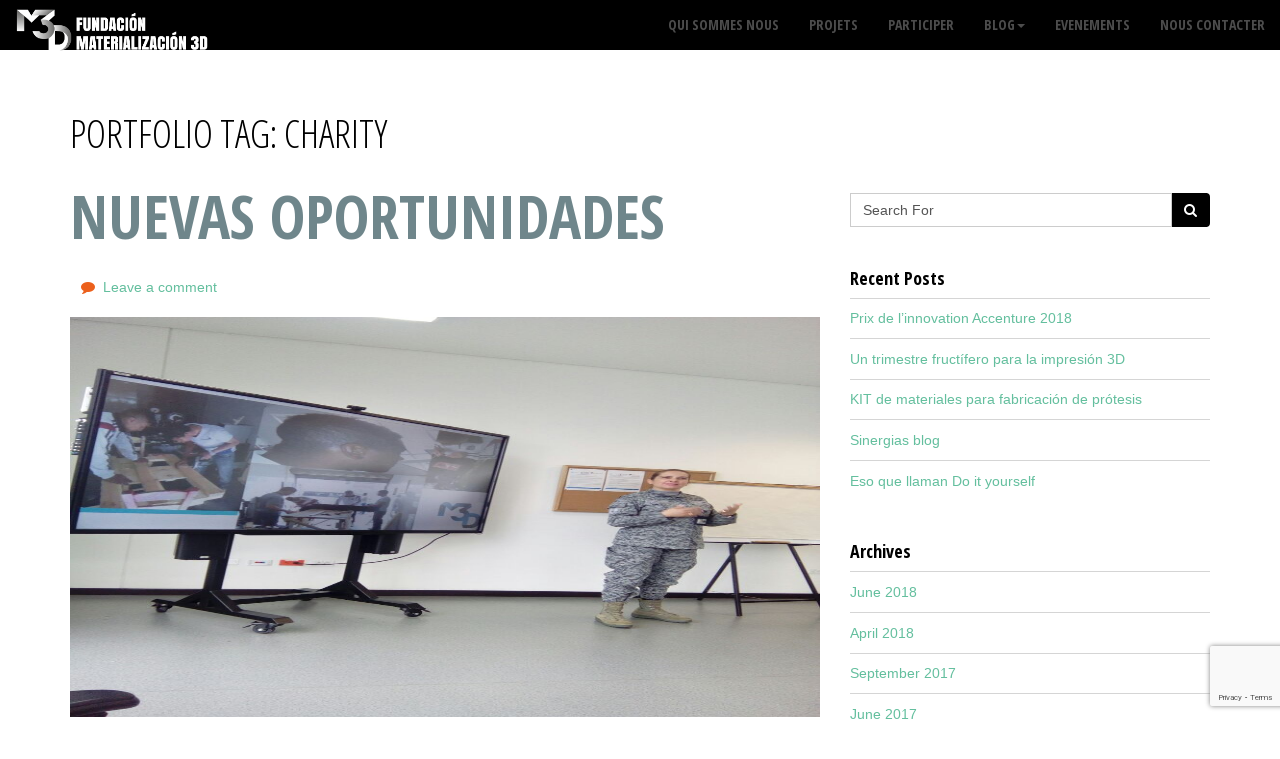

--- FILE ---
content_type: text/html; charset=UTF-8
request_url: https://materialise3d.fr/portfolio_tag/charity/
body_size: 15203
content:

<!DOCTYPE html>
<html lang="en-US">
<head>
	<meta charset="UTF-8">
    <meta name="viewport" content="width=device-width, initial-scale=1">
    <link rel="pingback" href="https://materialise3d.fr/xmlrpc.php">

  <meta name='robots' content='index, follow, max-image-preview:large, max-snippet:-1, max-video-preview:-1' />

	<!-- This site is optimized with the Yoast SEO plugin v26.6 - https://yoast.com/wordpress/plugins/seo/ -->
	<title>charity Archives - Inclusion inversée</title>
	<link rel="canonical" href="https://materialise3d.fr/portfolio_tag/charity/" />
	<meta property="og:locale" content="en_US" />
	<meta property="og:type" content="article" />
	<meta property="og:title" content="charity Archives - Inclusion inversée" />
	<meta property="og:url" content="https://materialise3d.fr/portfolio_tag/charity/" />
	<meta property="og:site_name" content="Inclusion inversée" />
	<meta name="twitter:card" content="summary_large_image" />
	<script type="application/ld+json" class="yoast-schema-graph">{"@context":"https://schema.org","@graph":[{"@type":"CollectionPage","@id":"https://materialise3d.fr/portfolio_tag/charity/","url":"https://materialise3d.fr/portfolio_tag/charity/","name":"charity Archives - Inclusion inversée","isPartOf":{"@id":"https://materialise3d.fr/#website"},"primaryImageOfPage":{"@id":"https://materialise3d.fr/portfolio_tag/charity/#primaryimage"},"image":{"@id":"https://materialise3d.fr/portfolio_tag/charity/#primaryimage"},"thumbnailUrl":"https://materialise3d.fr/wp-content/uploads/2016/10/WhatsApp-Image-2017-11-09-at-01.47.22.jpeg","breadcrumb":{"@id":"https://materialise3d.fr/portfolio_tag/charity/#breadcrumb"},"inLanguage":"en-US"},{"@type":"ImageObject","inLanguage":"en-US","@id":"https://materialise3d.fr/portfolio_tag/charity/#primaryimage","url":"https://materialise3d.fr/wp-content/uploads/2016/10/WhatsApp-Image-2017-11-09-at-01.47.22.jpeg","contentUrl":"https://materialise3d.fr/wp-content/uploads/2016/10/WhatsApp-Image-2017-11-09-at-01.47.22.jpeg","width":780,"height":1040},{"@type":"BreadcrumbList","@id":"https://materialise3d.fr/portfolio_tag/charity/#breadcrumb","itemListElement":[{"@type":"ListItem","position":1,"name":"Home","item":"https://materialise3d.fr/"},{"@type":"ListItem","position":2,"name":"charity"}]},{"@type":"WebSite","@id":"https://materialise3d.fr/#website","url":"https://materialise3d.fr/","name":"Inclusion inversée","description":"L&#039;inclusion inversée: los excluídos se apropian de las nuevas tecnologías","potentialAction":[{"@type":"SearchAction","target":{"@type":"EntryPoint","urlTemplate":"https://materialise3d.fr/?s={search_term_string}"},"query-input":{"@type":"PropertyValueSpecification","valueRequired":true,"valueName":"search_term_string"}}],"inLanguage":"en-US"}]}</script>
	<!-- / Yoast SEO plugin. -->


<link rel='dns-prefetch' href='//fonts.googleapis.com' />
<link rel="alternate" type="application/rss+xml" title="Inclusion inversée &raquo; Feed" href="https://materialise3d.fr/feed/" />
<link rel="alternate" type="application/rss+xml" title="Inclusion inversée &raquo; Comments Feed" href="https://materialise3d.fr/comments/feed/" />
<link rel="alternate" type="text/calendar" title="Inclusion inversée &raquo; iCal Feed" href="https://materialise3d.fr/eventos/?ical=1" />
<link rel="alternate" type="application/rss+xml" title="Inclusion inversée &raquo; charity Portfolio Tag Feed" href="https://materialise3d.fr/portfolio_tag/charity/feed/" />
<style id='wp-img-auto-sizes-contain-inline-css' type='text/css'>
img:is([sizes=auto i],[sizes^="auto," i]){contain-intrinsic-size:3000px 1500px}
/*# sourceURL=wp-img-auto-sizes-contain-inline-css */
</style>
<style id='wp-emoji-styles-inline-css' type='text/css'>

	img.wp-smiley, img.emoji {
		display: inline !important;
		border: none !important;
		box-shadow: none !important;
		height: 1em !important;
		width: 1em !important;
		margin: 0 0.07em !important;
		vertical-align: -0.1em !important;
		background: none !important;
		padding: 0 !important;
	}
/*# sourceURL=wp-emoji-styles-inline-css */
</style>
<link rel='stylesheet' id='wp-block-library-css' href='https://materialise3d.fr/wp-includes/css/dist/block-library/style.min.css?ver=6.9' type='text/css' media='all' />
<link rel='stylesheet' id='wc-blocks-style-css' href='https://materialise3d.fr/wp-content/plugins/woocommerce/assets/client/blocks/wc-blocks.css?ver=wc-10.4.3' type='text/css' media='all' />
<style id='global-styles-inline-css' type='text/css'>
:root{--wp--preset--aspect-ratio--square: 1;--wp--preset--aspect-ratio--4-3: 4/3;--wp--preset--aspect-ratio--3-4: 3/4;--wp--preset--aspect-ratio--3-2: 3/2;--wp--preset--aspect-ratio--2-3: 2/3;--wp--preset--aspect-ratio--16-9: 16/9;--wp--preset--aspect-ratio--9-16: 9/16;--wp--preset--color--black: #000000;--wp--preset--color--cyan-bluish-gray: #abb8c3;--wp--preset--color--white: #ffffff;--wp--preset--color--pale-pink: #f78da7;--wp--preset--color--vivid-red: #cf2e2e;--wp--preset--color--luminous-vivid-orange: #ff6900;--wp--preset--color--luminous-vivid-amber: #fcb900;--wp--preset--color--light-green-cyan: #7bdcb5;--wp--preset--color--vivid-green-cyan: #00d084;--wp--preset--color--pale-cyan-blue: #8ed1fc;--wp--preset--color--vivid-cyan-blue: #0693e3;--wp--preset--color--vivid-purple: #9b51e0;--wp--preset--gradient--vivid-cyan-blue-to-vivid-purple: linear-gradient(135deg,rgb(6,147,227) 0%,rgb(155,81,224) 100%);--wp--preset--gradient--light-green-cyan-to-vivid-green-cyan: linear-gradient(135deg,rgb(122,220,180) 0%,rgb(0,208,130) 100%);--wp--preset--gradient--luminous-vivid-amber-to-luminous-vivid-orange: linear-gradient(135deg,rgb(252,185,0) 0%,rgb(255,105,0) 100%);--wp--preset--gradient--luminous-vivid-orange-to-vivid-red: linear-gradient(135deg,rgb(255,105,0) 0%,rgb(207,46,46) 100%);--wp--preset--gradient--very-light-gray-to-cyan-bluish-gray: linear-gradient(135deg,rgb(238,238,238) 0%,rgb(169,184,195) 100%);--wp--preset--gradient--cool-to-warm-spectrum: linear-gradient(135deg,rgb(74,234,220) 0%,rgb(151,120,209) 20%,rgb(207,42,186) 40%,rgb(238,44,130) 60%,rgb(251,105,98) 80%,rgb(254,248,76) 100%);--wp--preset--gradient--blush-light-purple: linear-gradient(135deg,rgb(255,206,236) 0%,rgb(152,150,240) 100%);--wp--preset--gradient--blush-bordeaux: linear-gradient(135deg,rgb(254,205,165) 0%,rgb(254,45,45) 50%,rgb(107,0,62) 100%);--wp--preset--gradient--luminous-dusk: linear-gradient(135deg,rgb(255,203,112) 0%,rgb(199,81,192) 50%,rgb(65,88,208) 100%);--wp--preset--gradient--pale-ocean: linear-gradient(135deg,rgb(255,245,203) 0%,rgb(182,227,212) 50%,rgb(51,167,181) 100%);--wp--preset--gradient--electric-grass: linear-gradient(135deg,rgb(202,248,128) 0%,rgb(113,206,126) 100%);--wp--preset--gradient--midnight: linear-gradient(135deg,rgb(2,3,129) 0%,rgb(40,116,252) 100%);--wp--preset--font-size--small: 13px;--wp--preset--font-size--medium: 20px;--wp--preset--font-size--large: 36px;--wp--preset--font-size--x-large: 42px;--wp--preset--spacing--20: 0.44rem;--wp--preset--spacing--30: 0.67rem;--wp--preset--spacing--40: 1rem;--wp--preset--spacing--50: 1.5rem;--wp--preset--spacing--60: 2.25rem;--wp--preset--spacing--70: 3.38rem;--wp--preset--spacing--80: 5.06rem;--wp--preset--shadow--natural: 6px 6px 9px rgba(0, 0, 0, 0.2);--wp--preset--shadow--deep: 12px 12px 50px rgba(0, 0, 0, 0.4);--wp--preset--shadow--sharp: 6px 6px 0px rgba(0, 0, 0, 0.2);--wp--preset--shadow--outlined: 6px 6px 0px -3px rgb(255, 255, 255), 6px 6px rgb(0, 0, 0);--wp--preset--shadow--crisp: 6px 6px 0px rgb(0, 0, 0);}:where(.is-layout-flex){gap: 0.5em;}:where(.is-layout-grid){gap: 0.5em;}body .is-layout-flex{display: flex;}.is-layout-flex{flex-wrap: wrap;align-items: center;}.is-layout-flex > :is(*, div){margin: 0;}body .is-layout-grid{display: grid;}.is-layout-grid > :is(*, div){margin: 0;}:where(.wp-block-columns.is-layout-flex){gap: 2em;}:where(.wp-block-columns.is-layout-grid){gap: 2em;}:where(.wp-block-post-template.is-layout-flex){gap: 1.25em;}:where(.wp-block-post-template.is-layout-grid){gap: 1.25em;}.has-black-color{color: var(--wp--preset--color--black) !important;}.has-cyan-bluish-gray-color{color: var(--wp--preset--color--cyan-bluish-gray) !important;}.has-white-color{color: var(--wp--preset--color--white) !important;}.has-pale-pink-color{color: var(--wp--preset--color--pale-pink) !important;}.has-vivid-red-color{color: var(--wp--preset--color--vivid-red) !important;}.has-luminous-vivid-orange-color{color: var(--wp--preset--color--luminous-vivid-orange) !important;}.has-luminous-vivid-amber-color{color: var(--wp--preset--color--luminous-vivid-amber) !important;}.has-light-green-cyan-color{color: var(--wp--preset--color--light-green-cyan) !important;}.has-vivid-green-cyan-color{color: var(--wp--preset--color--vivid-green-cyan) !important;}.has-pale-cyan-blue-color{color: var(--wp--preset--color--pale-cyan-blue) !important;}.has-vivid-cyan-blue-color{color: var(--wp--preset--color--vivid-cyan-blue) !important;}.has-vivid-purple-color{color: var(--wp--preset--color--vivid-purple) !important;}.has-black-background-color{background-color: var(--wp--preset--color--black) !important;}.has-cyan-bluish-gray-background-color{background-color: var(--wp--preset--color--cyan-bluish-gray) !important;}.has-white-background-color{background-color: var(--wp--preset--color--white) !important;}.has-pale-pink-background-color{background-color: var(--wp--preset--color--pale-pink) !important;}.has-vivid-red-background-color{background-color: var(--wp--preset--color--vivid-red) !important;}.has-luminous-vivid-orange-background-color{background-color: var(--wp--preset--color--luminous-vivid-orange) !important;}.has-luminous-vivid-amber-background-color{background-color: var(--wp--preset--color--luminous-vivid-amber) !important;}.has-light-green-cyan-background-color{background-color: var(--wp--preset--color--light-green-cyan) !important;}.has-vivid-green-cyan-background-color{background-color: var(--wp--preset--color--vivid-green-cyan) !important;}.has-pale-cyan-blue-background-color{background-color: var(--wp--preset--color--pale-cyan-blue) !important;}.has-vivid-cyan-blue-background-color{background-color: var(--wp--preset--color--vivid-cyan-blue) !important;}.has-vivid-purple-background-color{background-color: var(--wp--preset--color--vivid-purple) !important;}.has-black-border-color{border-color: var(--wp--preset--color--black) !important;}.has-cyan-bluish-gray-border-color{border-color: var(--wp--preset--color--cyan-bluish-gray) !important;}.has-white-border-color{border-color: var(--wp--preset--color--white) !important;}.has-pale-pink-border-color{border-color: var(--wp--preset--color--pale-pink) !important;}.has-vivid-red-border-color{border-color: var(--wp--preset--color--vivid-red) !important;}.has-luminous-vivid-orange-border-color{border-color: var(--wp--preset--color--luminous-vivid-orange) !important;}.has-luminous-vivid-amber-border-color{border-color: var(--wp--preset--color--luminous-vivid-amber) !important;}.has-light-green-cyan-border-color{border-color: var(--wp--preset--color--light-green-cyan) !important;}.has-vivid-green-cyan-border-color{border-color: var(--wp--preset--color--vivid-green-cyan) !important;}.has-pale-cyan-blue-border-color{border-color: var(--wp--preset--color--pale-cyan-blue) !important;}.has-vivid-cyan-blue-border-color{border-color: var(--wp--preset--color--vivid-cyan-blue) !important;}.has-vivid-purple-border-color{border-color: var(--wp--preset--color--vivid-purple) !important;}.has-vivid-cyan-blue-to-vivid-purple-gradient-background{background: var(--wp--preset--gradient--vivid-cyan-blue-to-vivid-purple) !important;}.has-light-green-cyan-to-vivid-green-cyan-gradient-background{background: var(--wp--preset--gradient--light-green-cyan-to-vivid-green-cyan) !important;}.has-luminous-vivid-amber-to-luminous-vivid-orange-gradient-background{background: var(--wp--preset--gradient--luminous-vivid-amber-to-luminous-vivid-orange) !important;}.has-luminous-vivid-orange-to-vivid-red-gradient-background{background: var(--wp--preset--gradient--luminous-vivid-orange-to-vivid-red) !important;}.has-very-light-gray-to-cyan-bluish-gray-gradient-background{background: var(--wp--preset--gradient--very-light-gray-to-cyan-bluish-gray) !important;}.has-cool-to-warm-spectrum-gradient-background{background: var(--wp--preset--gradient--cool-to-warm-spectrum) !important;}.has-blush-light-purple-gradient-background{background: var(--wp--preset--gradient--blush-light-purple) !important;}.has-blush-bordeaux-gradient-background{background: var(--wp--preset--gradient--blush-bordeaux) !important;}.has-luminous-dusk-gradient-background{background: var(--wp--preset--gradient--luminous-dusk) !important;}.has-pale-ocean-gradient-background{background: var(--wp--preset--gradient--pale-ocean) !important;}.has-electric-grass-gradient-background{background: var(--wp--preset--gradient--electric-grass) !important;}.has-midnight-gradient-background{background: var(--wp--preset--gradient--midnight) !important;}.has-small-font-size{font-size: var(--wp--preset--font-size--small) !important;}.has-medium-font-size{font-size: var(--wp--preset--font-size--medium) !important;}.has-large-font-size{font-size: var(--wp--preset--font-size--large) !important;}.has-x-large-font-size{font-size: var(--wp--preset--font-size--x-large) !important;}
/*# sourceURL=global-styles-inline-css */
</style>

<style id='classic-theme-styles-inline-css' type='text/css'>
/*! This file is auto-generated */
.wp-block-button__link{color:#fff;background-color:#32373c;border-radius:9999px;box-shadow:none;text-decoration:none;padding:calc(.667em + 2px) calc(1.333em + 2px);font-size:1.125em}.wp-block-file__button{background:#32373c;color:#fff;text-decoration:none}
/*# sourceURL=/wp-includes/css/classic-themes.min.css */
</style>
<link rel='stylesheet' id='contact-form-7-css' href='https://materialise3d.fr/wp-content/plugins/contact-form-7/includes/css/styles.css?ver=6.1.4' type='text/css' media='all' />
<link rel='stylesheet' id='SFSImainCss-css' href='https://materialise3d.fr/wp-content/plugins/ultimate-social-media-icons/css/sfsi-style.css?ver=2.9.6' type='text/css' media='all' />
<style id='woocommerce-inline-inline-css' type='text/css'>
.woocommerce form .form-row .required { visibility: visible; }
/*# sourceURL=woocommerce-inline-inline-css */
</style>
<link rel='stylesheet' id='bootstrap-css' href='https://materialise3d.fr/wp-content/themes/act/dist/css/bootstrap.min.css?ver=1.0' type='text/css' media='all' />
<link rel='stylesheet' id='onepagebase-css' href='https://materialise3d.fr/wp-content/themes/act/css/one-page-base.css?ver=1.0' type='text/css' media='all' />
<link rel='stylesheet' id='mainact-css' href='https://materialise3d.fr/wp-content/themes/act/css/act.css?ver=1.0' type='text/css' media='all' />
<link rel='stylesheet' id='animate-css' href='https://materialise3d.fr/wp-content/themes/act/css/animate.css?ver=1.0' type='text/css' media='all' />
<link rel='stylesheet' id='hovereffect-css' href='https://materialise3d.fr/wp-content/themes/act/css/hover-effects.css?ver=1.0' type='text/css' media='all' />
<link rel='stylesheet' id='remodal-css' href='https://materialise3d.fr/wp-content/themes/act/plugins/remodal/remodal.css?ver=1.0' type='text/css' media='all' />
<link rel='stylesheet' id='remodal-default-theme-css' href='https://materialise3d.fr/wp-content/themes/act/plugins/remodal/remodal-default-theme.css?ver=1.0' type='text/css' media='all' />
<link rel='stylesheet' id='prettyphoto-css' href='https://materialise3d.fr/wp-content/plugins/js_composer/assets/lib/prettyphoto/css/prettyPhoto.min.css?ver=5.0' type='text/css' media='all' />
<link rel='stylesheet' id='datepicker-css' href='https://materialise3d.fr/wp-content/themes/act/plugins/bootstrap-datetimepicker-master/build/css/bootstrap-datetimepicker.css?ver=1.0' type='text/css' media='all' />
<link rel='stylesheet' id='tinyscrollbar-css' href='https://materialise3d.fr/wp-content/themes/act/plugins/tinyscrollbar-master/examples/simple/tinyscrollbar.css?ver=1.0' type='text/css' media='all' />
<link rel='stylesheet' id='fontawesome-css' href='https://materialise3d.fr/wp-content/themes/act/font-awesome-4.6.3/css/font-awesome.css?ver=1.0' type='text/css' media='all' />
<link rel='stylesheet' id='act-woocommerce-css' href='https://materialise3d.fr/wp-content/themes/act/css/act-woocommerce.css?ver=1.0' type='text/css' media='all' />
<link rel='stylesheet' id='act-font-css' href='https://fonts.googleapis.com/css?family=Open+Sans%3A400%2C600%2C700%2C800%2C300%2C400italic%7COpen+Sans+Condensed%3A300%2C700&#038;subset=latin%2Clatin-ext&#038;ver=1.0.0' type='text/css' media='all' />
<link rel='stylesheet' id='style-css' href='https://materialise3d.fr/wp-content/themes/act/style.css?ver=6.9' type='text/css' media='all' />
<link rel='stylesheet' id='msl-main-css' href='https://materialise3d.fr/wp-content/plugins/master-slider/public/assets/css/masterslider.main.css?ver=3.11.0' type='text/css' media='all' />
<script type="text/javascript" src="https://materialise3d.fr/wp-includes/js/jquery/jquery.min.js?ver=3.7.1" id="jquery-core-js"></script>
<script type="text/javascript" src="https://materialise3d.fr/wp-includes/js/jquery/jquery-migrate.min.js?ver=3.4.1" id="jquery-migrate-js"></script>
<script type="text/javascript" src="https://materialise3d.fr/wp-content/plugins/woocommerce/assets/js/jquery-blockui/jquery.blockUI.min.js?ver=2.7.0-wc.10.4.3" id="wc-jquery-blockui-js" data-wp-strategy="defer"></script>
<script type="text/javascript" id="wc-add-to-cart-js-extra">
/* <![CDATA[ */
var wc_add_to_cart_params = {"ajax_url":"/wp-admin/admin-ajax.php","wc_ajax_url":"/?wc-ajax=%%endpoint%%","i18n_view_cart":"View cart","cart_url":"https://materialise3d.fr/cart/","is_cart":"","cart_redirect_after_add":"no"};
//# sourceURL=wc-add-to-cart-js-extra
/* ]]> */
</script>
<script type="text/javascript" src="https://materialise3d.fr/wp-content/plugins/woocommerce/assets/js/frontend/add-to-cart.min.js?ver=10.4.3" id="wc-add-to-cart-js" data-wp-strategy="defer"></script>
<script type="text/javascript" src="https://materialise3d.fr/wp-content/plugins/woocommerce/assets/js/js-cookie/js.cookie.min.js?ver=2.1.4-wc.10.4.3" id="wc-js-cookie-js" defer="defer" data-wp-strategy="defer"></script>
<script type="text/javascript" id="woocommerce-js-extra">
/* <![CDATA[ */
var woocommerce_params = {"ajax_url":"/wp-admin/admin-ajax.php","wc_ajax_url":"/?wc-ajax=%%endpoint%%","i18n_password_show":"Show password","i18n_password_hide":"Hide password"};
//# sourceURL=woocommerce-js-extra
/* ]]> */
</script>
<script type="text/javascript" src="https://materialise3d.fr/wp-content/plugins/woocommerce/assets/js/frontend/woocommerce.min.js?ver=10.4.3" id="woocommerce-js" defer="defer" data-wp-strategy="defer"></script>
<script type="text/javascript" src="https://materialise3d.fr/wp-content/plugins/js_composer/assets/js/vendors/woocommerce-add-to-cart.js?ver=5.0" id="vc_woocommerce-add-to-cart-js-js"></script>
<script type="text/javascript" src="https://materialise3d.fr/wp-content/plugins/woocommerce/assets/js/prettyPhoto/jquery.prettyPhoto.min.js?ver=3.1.6-wc.10.4.3" id="wc-prettyPhoto-js" defer="defer" data-wp-strategy="defer"></script>
<link rel="https://api.w.org/" href="https://materialise3d.fr/wp-json/" /><link rel="alternate" title="JSON" type="application/json" href="https://materialise3d.fr/wp-json/wp/v2/portfolio_tag/68" /><link rel="EditURI" type="application/rsd+xml" title="RSD" href="https://materialise3d.fr/xmlrpc.php?rsd" />
<meta name="generator" content="WordPress 6.9" />
<meta name="generator" content="WooCommerce 10.4.3" />
<style>.ms-parent-id-1 > .master-slider{ background:#000000 url( https://materialise3d.fr/wp-content/uploads/2016/12/portada_m3d.jpg ) repeat top left; }</style>
<script>var ms_grabbing_curosr = 'https://materialise3d.fr/wp-content/plugins/master-slider/public/assets/css/common/grabbing.cur', ms_grab_curosr = 'https://materialise3d.fr/wp-content/plugins/master-slider/public/assets/css/common/grab.cur';</script>
<meta name="generator" content="MasterSlider 3.11.0 - Responsive Touch Image Slider | avt.li/msf" />
<meta name="follow.[base64]" content="sXPQLeQPNFYMEYRrb7ZQ"/><meta name="tec-api-version" content="v1"><meta name="tec-api-origin" content="https://materialise3d.fr"><link rel="alternate" href="https://materialise3d.fr/wp-json/tribe/events/v1/" />
<style type="text/css">

 


 



 


 


 


 


 


 

.container-wide {
    padding-left: 0 !important;
    padding-right: 0 !important;
}

.navbar {
    padding: 0 !important;
    background-color: #000 !important;
}

#donate-homepage.donate{
	display:inherit !important;
}

@media (max-width: 780px) {
#donate-homepage.donate{
	display:none !important;
}
}

.navbar-brand-home	img {
    width: 60px;
    height: auto;
    margin-top: -.4em;
}
#template-header .navbar-default{
	margin-top:0;
}

/* Logo Size */
.navbar-brand-home img {
    width: 195px;
}

.top-nav-collapse .navbar-brand-home img {
    width: 195px;
}

/* Header Colors */
.top-nav-collapse {
  background: #25557c;
}

.page-template-donors .navbar{
  background: #25557c;
}

.nav .dropdown-menu {
    background: #25557c;
}

.navbar-custom li a {
    color: #ffffff;
}

.top-nav-collapse li a:hover, .top-nav-collapse li.active a, .top-nav-collapse li.active-subpage a{
	background: #00cecb !important;
    color: #ffffff !important;
}

@media (min-width: 780px){
.navbar-custom .nav li a:hover, .navbar-custom .nav li a:focus, .navbar-custom .nav li.active a {
    color: #ffffff !important
}
}
/* Header Donate Button */
.donate.bg-brand-tertiary {
    background: #ec601c;
}

.donate.bg-brand-tertiary:hover {
    background: #ad420e;
}


/* Footer Colors */
.footer-top {
    background-color: #1e73be;
}

.footer-bottom {
    background-color: #000000;
}

#footer small {
    color: #ffffff;
}

/* Main Colors */
.tribe-events-button, #tribe-events .tribe-events-button {
    background-color: #ec601c !important;
}

.bg-brand-tertiary {
  background: #ec601c;
}

.progress-bar-tertiary {
  background-color: #ec601c;
}

.panel-campaign #cf_percent_bar {
background-color: #ec601c;
}

.tab-down-tertiary {
  background-color: #ec601c;
}

.tab-down-tertiary:before {
  background-image: radial-gradient(circle at 0% 100%, rgba(204, 0, 0, 0) 14px, #ec601c 15px);
}

.tab-down-tertiary:after {
  background-image: radial-gradient(circle at 100% 100%, rgba(204, 0, 0, 0) 14px, #ec601c 15px);
}

[id^="blog"] .post-details .fa {
  color: #ec601c;
}

.progress-bar-tertiary {
  background-color: #ec601c;
}

.donate:hover, .btn-tertiary:hover, .btn-tertiary:active, .btn-tertiary:focus {
  background-color: #ad420e;
}

.btn i.text-primary {
  color: #64bf9e !important;
}

.bg-brand-primary {
  background: #64bf9e;
}

.btn-primary {
  border: 1px solid #64bf9e;
}

 .btn-primary {
  background-color: #64bf9e;
}


.footer-top .col-md-3 ul li:before {
  color: #64bf9e !important;
}

.btn i.text-primary:hover {
  color: #378669 !important;
}

.btn-primary:hover, .btn-primary:active, .btn-primary:focus {
  background-color: #378669;
  border: 1px solid #378669;
}

.btn-outline:hover, .btn-outline:active, .btn-outline:focus {
    background: #64bf9e;
}

#fundraiser-bar form button.migla_donate_now{
    background: #64bf9e !important;
}

#fundraiser-bar form button.migla_donate_now:hover {
    background-color: #378669 !important;
}

.blog-slider .owl-controls .owl-buttons .owl-prev,
.blog-slider .owl-controls .owl-buttons .owl-next {
    background: #64bf9e;
}

.blog-slider .owl-controls .owl-buttons .owl-prev:hover,
.blog-slider .owl-controls .owl-buttons .owl-next:hover {
    background: #378669;
}

a, .text-primary {
    color: #64bf9e;
}

a:hover, a:active {
    color: #378669;
}

</style>
	<noscript><style>.woocommerce-product-gallery{ opacity: 1 !important; }</style></noscript>
	<meta name="generator" content="Powered by Visual Composer - drag and drop page builder for WordPress."/>
<!--[if lte IE 9]><link rel="stylesheet" type="text/css" href="https://materialise3d.fr/wp-content/plugins/js_composer/assets/css/vc_lte_ie9.min.css" media="screen"><![endif]--><link rel="icon" href="https://materialise3d.fr/wp-content/uploads/2017/02/cropped-LogoWeb512px-32x32.png" sizes="32x32" />
<link rel="icon" href="https://materialise3d.fr/wp-content/uploads/2017/02/cropped-LogoWeb512px-192x192.png" sizes="192x192" />
<link rel="apple-touch-icon" href="https://materialise3d.fr/wp-content/uploads/2017/02/cropped-LogoWeb512px-180x180.png" />
<meta name="msapplication-TileImage" content="https://materialise3d.fr/wp-content/uploads/2017/02/cropped-LogoWeb512px-270x270.png" />
<noscript><style type="text/css"> .wpb_animate_when_almost_visible { opacity: 1; }</style></noscript></head>
<body class="archive tax-portfolio_tag term-charity term-68 wp-theme-act theme-act _masterslider _ms_version_3.11.0 sfsi_actvite_theme_flat woocommerce-no-js tribe-no-js wpb-js-composer js-comp-ver-5.0 vc_responsive" id="page-top" data-spy="scroll" data-target=".navbar-fixed-top">

    <!-- preloader -->
    <div id="preloader-wrapper">
        <div class="preloader">
        </div>
    </div><!-- / preloader -->
        
    <!--=== NAVIGATION ===-->  
      <nav class="navbar navbar-custom navbar-fixed-top" role="navigation">
          <div class="container-wide">
                  <div class="navbar-header">
                      <ul class="list-unstyled list-inline pull-right">
                          <li>
                              <button type="button" class="navbar-toggle" data-toggle="collapse" data-target=".navbar-main-collapse">
                                  <i class="fa fa-bars"></i>
                              </button>     
                          </li>
						      
                      </ul>         
                                                  <a class="navbar-brand-home navbar-brand" title="Inclusion inversée" href="https://materialise3d.fr/"><img src="https://materialisation3d.fr/wp-content/uploads/2016/12/LogoWebGrisTextoApaisado.png" alt="Inclusion inversée" /></a>
                        
                  </div>
  
              <!-- Collect the nav links, forms, and other content for toggling -->
              <div class="collapse navbar-collapse navbar-right navbar-main-collapse">
			  
					<ul id="menu-menu-1" class="nav navbar-nav"><li  class="page-scroll menu-item menu-item-type-post_type menu-item-object-page"><a class="not-dropdown"  target="_blank" href="https://materialise3d.fr/#nosotros" ><span>Qui sommes nous</span></a></li>
<li  class="page-scroll menu-item menu-item-type-post_type menu-item-object-page"><a class="not-dropdown"  href="https://materialise3d.fr/#iniciativas" ><span>Projets</span></a></li>
<li  class="page-scroll menu-item menu-item-type-post_type menu-item-object-page"><a class="not-dropdown"  href="https://materialise3d.fr/#participer" ><span>Participer</span></a></li>
</li>
</li>
<li  class="page-scroll menu-item menu-item-type-post_type menu-item-object-page current_page_parent menu-item-has-children dropdown "><a class="dropdown-toggle" data-toggle="dropdown"  href="https://materialise3d.fr/blog/" ><span>Blog<span class="caret"></span></span></a>
<ul class="dropdown-menu" role="menu">
	<li  class="page-scroll menu-item menu-item-type-post_type menu-item-object-post"><a class="not-dropdown"  href="https://materialise3d.fr/preparing-to-help-young-central-american-refugees/">Un trimestre fructífero para la impresión 3D</a></li>
	<li  class="page-scroll menu-item menu-item-type-post_type menu-item-object-post"><a class="not-dropdown"  href="https://materialise3d.fr/popayan/">Popayán, un ejemplo de integración</a></li>
	<li  class="page-scroll menu-item menu-item-type-post_type menu-item-object-post"><a class="not-dropdown"  href="https://materialise3d.fr/kit-materiales-fabricacion-protesis-y-su-costo/">KIT de materiales para fabricación de prótesis</a></li>
	<li  class="page-scroll menu-item menu-item-type-post_type menu-item-object-post"><a class="not-dropdown"  href="https://materialise3d.fr/eso-que-llaman-do-it-yourself-hazlo-tu-mismo/">Eso que llaman Do it yourself</a></li>
	<li  class="page-scroll menu-item menu-item-type-post_type menu-item-object-post"><a class="not-dropdown"  href="https://materialise3d.fr/hello-world/">Más que imprimir</a></li>
	<li  class="page-scroll menu-item menu-item-type-post_type menu-item-object-post"><a class="not-dropdown"  href="https://materialise3d.fr/sinergias/">Sinergias blog</a></li>
	<li  class="page-scroll menu-item menu-item-type-post_type menu-item-object-page"><a class="not-dropdown"  href="https://materialise3d.fr/#blog-2" ><span>Galeria</span></a></li>
</ul>
</li>
<li  class="page-scroll menu-item menu-item-type-post_type menu-item-object-page"><a class="not-dropdown"  href="https://materialise3d.fr/#evento" ><span>Evenements</span></a></li>
<li  class="page-scroll menu-item menu-item-type-post_type menu-item-object-page"><a class="not-dropdown"  href="https://materialise3d.fr/#contact" ><span>Nous contacter</span></a></li>
</ul>					 
                   <!-- navbar donation button -->
					               </div>
              <!-- /.navbar-collapse -->
          </div>
          <!-- /.container -->
      </nav><!--=== END Navigation ===-->  

      <!--=== DONATE modal ===-->
      
     	<section id="blog" class="subpage bg-white">       

    	 <div class="container text-black">

		    <h2 class="text-uppercase color-dark text-bold">
			   Portfolio Tag: <span>charity</span>			</h2>         
				
			 				<div class="row">
					  <div class="col-lg-8 col-left-responsive-fix posts-column">
					                   <article id="post-259" class="post-259 portfolio type-portfolio status-publish format-standard has-post-thumbnail hentry portfolio_category-helping portfolio_category-social portfolio_category-volunteer portfolio_tag-charity portfolio_tag-impresion3d portfolio_tag-print3d portfolio_tag-prosthetic portfolio_tag-protesis">
                    <div class="post wow animated fadeIn">

                        <h1><a href="https://materialise3d.fr/portfolio/social-startups/">Nuevas oportunidades</a></h1>
						                        <ul class="post-details list-unstyled list-inline">
							                            <li><p></p></li>
							                            <li><p><span class="fa fa-comment"></span> <a href="https://materialise3d.fr/portfolio/social-startups/#respond">Leave a comment</a></p></li>
							                                                    </ul>
                                                <div class="image"> 
                        	<div class="effects-container effects-enlarge">
                            	<a href="javascript:void(0)"><img width="780" height="1040" src="https://materialise3d.fr/wp-content/uploads/2016/10/WhatsApp-Image-2017-11-09-at-01.47.22.jpeg" class="attachment-post-thumb size-post-thumb wp-post-image" alt="" decoding="async" fetchpriority="high" srcset="https://materialise3d.fr/wp-content/uploads/2016/10/WhatsApp-Image-2017-11-09-at-01.47.22.jpeg 780w, https://materialise3d.fr/wp-content/uploads/2016/10/WhatsApp-Image-2017-11-09-at-01.47.22-600x800.jpeg 600w, https://materialise3d.fr/wp-content/uploads/2016/10/WhatsApp-Image-2017-11-09-at-01.47.22-225x300.jpeg 225w, https://materialise3d.fr/wp-content/uploads/2016/10/WhatsApp-Image-2017-11-09-at-01.47.22-768x1024.jpeg 768w" sizes="(max-width: 780px) 100vw, 780px" /></a>
                            </div>
                        </div>
                                                <p>Lo que puedas hacer por alguien hazlo en el momento en el que se te presenta la oportunidad.</p>
                        
                        <br>
                        <hr>

                  </div>   
                 </article><!-- End of the Standard Post -->


<ul class="pager wow animated fadeIn">
	  
         
          
</ul>
 
				   </div>
				   <div class="col-lg-4">
					  						
						
<div class="widget wow animated fadeIn"><form action="https://materialise3d.fr/" class="box-widget" id="searchform" method="get">
   <div class="input-group">
  <input class="form-control" type="text" id="s" name="s" value="Search For" onfocus="if(this.value=='Search For')this.value='';" onblur="if(this.value=='')this.value='Search For';" autocomplete="off" />  
  <span class="input-group-btn">
   <button class="btn btn-black" type="submit" value="Search For" onfocus="if(this.value=='Search For')this.value='';" onblur="if(this.value=='')this.value='Search For';" id="searchsubmit"><span class="fa fa-search"></span></button>
  </span>
   </div>
</form>
</div>
		<div class="widget wow animated fadeIn">
		<h4>Recent Posts</h4>
		<ul>
											<li>
					<a href="https://materialise3d.fr/prix-de-linnovation-accenture-2018/">Prix de l&#8217;innovation Accenture 2018</a>
									</li>
											<li>
					<a href="https://materialise3d.fr/preparing-to-help-young-central-american-refugees/">Un trimestre fructífero para la impresión 3D</a>
									</li>
											<li>
					<a href="https://materialise3d.fr/kit-materiales-fabricacion-protesis-y-su-costo/">KIT de materiales para fabricación de prótesis</a>
									</li>
											<li>
					<a href="https://materialise3d.fr/sinergias/">Sinergias blog</a>
									</li>
											<li>
					<a href="https://materialise3d.fr/eso-que-llaman-do-it-yourself-hazlo-tu-mismo/">Eso que llaman Do it yourself</a>
									</li>
					</ul>

		</div><div class="widget wow animated fadeIn"><h4>Archives</h4>
			<ul>
					<li><a href='https://materialise3d.fr/2018/06/'>June 2018</a></li>
	<li><a href='https://materialise3d.fr/2018/04/'>April 2018</a></li>
	<li><a href='https://materialise3d.fr/2017/09/'>September 2017</a></li>
	<li><a href='https://materialise3d.fr/2017/06/'>June 2017</a></li>
	<li><a href='https://materialise3d.fr/2017/01/'>January 2017</a></li>
	<li><a href='https://materialise3d.fr/2016/11/'>November 2016</a></li>
	<li><a href='https://materialise3d.fr/2014/08/'>August 2014</a></li>
			</ul>

			</div><div class="widget wow animated fadeIn"><h4>Categories</h4>
			<ul>
					<li class="cat-item cat-item-6"><a href="https://materialise3d.fr/category/creative/">Creative</a>
</li>
	<li class="cat-item cat-item-7"><a href="https://materialise3d.fr/category/donate/">Donate</a>
</li>
	<li class="cat-item cat-item-8"><a href="https://materialise3d.fr/category/education/">Education</a>
</li>
	<li class="cat-item cat-item-9"><a href="https://materialise3d.fr/category/foundation/">Foundation</a>
</li>
	<li class="cat-item cat-item-74"><a href="https://materialise3d.fr/category/education/trimestre2018/">Trimestre2018</a>
</li>
	<li class="cat-item cat-item-1"><a href="https://materialise3d.fr/category/uncategorized/">Uncategorized</a>
</li>
			</ul>

			</div>						   
					  				   </div>
				</div>
		             </div><!-- /container -->
 	  </section><!--=== END blog ===-->


      <!--=== FOOTER ===-->
      <section id="footer">
			  				  <div class="row footer-top row-of-columns">
					  <div class="inner-container-small wow animated fadeIn">
						  <div class="col-md-3"><div class="headline"><h5>Fundación Materialización M3D</div></h5>			<div class="textwidget"><p>M3D est composé de professionnels et de personnes autodidactes qui croient que la connaissance est libre et que chaque progrès technologique doit être utilisé pour répondre aux besoins premiers des personnes et des communautés.</p>
<p>Cette année nous voulons:</p>
<p>• Que la valeur de la prothèse soit proche de zéro<br />
• Création de nouveaux Labs Utopiamaker en Amérique du sud en France et au Vietnam<br />
• Transformer les matériaux recyclés pour nos projets</p>
</div>
		</div><div class="col-md-3"><div class="headline"><h5>Sedes</div></h5>			<div class="textwidget"><div dir="ltr">
<div>
<div><strong>Bogotá, Colombia, Sur América</strong></div>
<div>Teléfono (+57) 1 7810196</div>
<div>Móvil: (+57) 314 425 3221</div>
</div>
<p>Dirección: Calle 42 #25-25, barrio La Soledad</p>
</div>
<div></div>
<div><strong>Marseille, France</strong></div>
<div>ICI Marseille<strong><br />
</strong>77 rue de Lyon,<br />
13015 Marseille</div>
</div>
		</div><div class="col-md-3"><div class="headline"><h5>Buscar</div></h5><form action="https://materialise3d.fr/" class="box-widget" id="searchform" method="get">
   <div class="input-group">
  <input class="form-control" type="text" id="s" name="s" value="Search For" onfocus="if(this.value=='Search For')this.value='';" onblur="if(this.value=='')this.value='Search For';" autocomplete="off" />  
  <span class="input-group-btn">
   <button class="btn btn-black" type="submit" value="Search For" onfocus="if(this.value=='Search For')this.value='';" onblur="if(this.value=='')this.value='Search For';" id="searchsubmit"><span class="fa fa-search"></span></button>
  </span>
   </div>
</form>
</div><div class="col-md-3"><div class="headline"><h5>síguenos</div></h5>		<div class="sfsi_widget" data-position="widget" style="display:flex;flex-wrap:wrap;justify-content: left">
			<div id='sfsi_wDiv'></div>
			<div class="norm_row sfsi_wDiv "  style="width:225px;position:absolute;;text-align:left"><div style='width:40px; height:40px;margin-left:5px;margin-bottom:5px; ' class='sfsi_wicons shuffeldiv ' ><div class='inerCnt'><a class=' sficn' data-effect='' target='_blank'  href='https://www.facebook.com/materializacion3d/' id='sfsiid_facebook_icon' style='width:40px;height:40px;opacity:1;background:#336699;'  ><img data-pin-nopin='true' alt='Facebook' title='Facebook' src='https://materialise3d.fr/wp-content/plugins/ultimate-social-media-icons/images/icons_theme/flat/flat_facebook.png' width='40' height='40' style='' class='sfcm sfsi_wicon ' data-effect=''   /></a><div class="sfsi_tool_tip_2 fb_tool_bdr sfsiTlleft" style="opacity:0;z-index:-1;" id="sfsiid_facebook"><span class="bot_arow bot_fb_arow"></span><div class="sfsi_inside"><div  class='icon1'><a href='https://www.facebook.com/materializacion3d/' target='_blank'><img data-pin-nopin='true' class='sfsi_wicon' alt='Facebook' title='Facebook' src='https://materialise3d.fr/wp-content/plugins/ultimate-social-media-icons/images/visit_icons/Visit_us_fb/icon_Visit_us_en_US.png' /></a></div><div  class='icon2'><div class="fb-like" width="200" data-href="https://materialise3d.fr/portfolio/social-startups/"  data-send="false" data-layout="button_count" data-action="like"></div></div></div></div></div></div><div style='width:40px; height:40px;margin-left:5px;margin-bottom:5px; ' class='sfsi_wicons shuffeldiv ' ><div class='inerCnt'><a class=' sficn' data-effect='' target='_blank'  href='https://twitter.com/M3Dcolombia' id='sfsiid_twitter_icon' style='width:40px;height:40px;opacity:1;background:#000000;'  ><img data-pin-nopin='true' alt='Twitter' title='Twitter' src='https://materialise3d.fr/wp-content/plugins/ultimate-social-media-icons/images/icons_theme/flat/flat_twitter.png' width='40' height='40' style='' class='sfcm sfsi_wicon ' data-effect=''   /></a><div class="sfsi_tool_tip_2 twt_tool_bdr sfsiTlleft" style="opacity:0;z-index:-1;" id="sfsiid_twitter"><span class="bot_arow bot_twt_arow"></span><div class="sfsi_inside"><div  class='cstmicon1'><a href='https://twitter.com/M3Dcolombia' target='_blank'><img data-pin-nopin='true' class='sfsi_wicon' alt='Visit Us' title='Visit Us' src='https://materialise3d.fr/wp-content/plugins/ultimate-social-media-icons/images/visit_icons/Visit_us_twitter/icon_Visit_us_en_US.png' /></a></div><div  class='icon1'><a target="_blank" href="https://twitter.com/intent/user?screen_name=M3Dcolombia">
			<img data-pin-nopin= true src="https://materialise3d.fr/wp-content/plugins/ultimate-social-media-icons/images/share_icons/Twitter_Follow/en_US_Follow.svg" class="sfsi_wicon" alt="Follow Me" title="Follow Me" style="opacity: 1;" />
			</a></div><div  class='icon2'><div class='sf_twiter' style='display: inline-block;vertical-align: middle;width: auto;'>
						<a target='_blank' href='https://x.com/intent/post?text=Hey%2C+check+out+this+cool+site+I+found%3A+www.yourname.com+%23Topic+via%40my_twitter_name+https%3A%2F%2Fmaterialise3d.fr%2Fportfolio_tag%2Fcharity' style='display:inline-block' >
							<img data-pin-nopin= true class='sfsi_wicon' src='https://materialise3d.fr/wp-content/plugins/ultimate-social-media-icons/images/share_icons/Twitter_Tweet/en_US_Tweet.svg' alt='Post on X' title='Post on X' >
						</a>
					</div></div></div></div></div></div><div style='width:40px; height:40px;margin-left:5px;margin-bottom:5px; ' class='sfsi_wicons shuffeldiv ' ><div class='inerCnt'><a class=' sficn' data-effect='' target='_blank'  href='https://www.youtube.com/channel/UC3LuoYGbKHbB75Duuyhv_hw' id='sfsiid_youtube_icon' style='width:40px;height:40px;opacity:1;background:#c33;'  ><img data-pin-nopin='true' alt='YouTube' title='YouTube' src='https://materialise3d.fr/wp-content/plugins/ultimate-social-media-icons/images/icons_theme/flat/flat_youtube.png' width='40' height='40' style='' class='sfcm sfsi_wicon ' data-effect=''   /></a></div></div><div style='width:40px; height:40px;margin-left:5px;margin-bottom:5px; ' class='sfsi_wicons shuffeldiv ' ><div class='inerCnt'><a class=' sficn' data-effect='' target='_blank'  href='https://www.instagram.com/materializacion3d/' id='sfsiid_instagram_icon' style='width:40px;height:40px;opacity:1;background:radial-gradient(circle farthest-corner at 35% 90%, #fec564, rgba(0, 0, 0, 0) 50%), radial-gradient(circle farthest-corner at 0 140%, #fec564, rgba(0, 0, 0, 0) 50%), radial-gradient(ellipse farthest-corner at 0 -25%, #5258cf, rgba(0, 0, 0, 0) 50%), radial-gradient(ellipse farthest-corner at 20% -50%, #5258cf, rgba(0, 0, 0, 0) 50%), radial-gradient(ellipse farthest-corner at 100% 0, #893dc2, rgba(0, 0, 0, 0) 50%), radial-gradient(ellipse farthest-corner at 60% -20%, #893dc2, rgba(0, 0, 0, 0) 50%), radial-gradient(ellipse farthest-corner at 100% 100%, #d9317a, rgba(0, 0, 0, 0)), linear-gradient(#6559ca, #bc318f 30%, #e33f5f 50%, #f77638 70%, #fec66d 100%);'  ><img data-pin-nopin='true' alt='Instagram' title='Instagram' src='https://materialise3d.fr/wp-content/plugins/ultimate-social-media-icons/images/icons_theme/flat/flat_instagram.png' width='40' height='40' style='' class='sfcm sfsi_wicon ' data-effect=''   /></a></div></div></div ><div id="sfsi_holder" class="sfsi_holders" style="position: relative; float: left;width:100%;z-index:-1;"></div ><script>window.addEventListener("sfsi_functions_loaded", function()
			{
				if (typeof sfsi_widget_set == "function") {
					sfsi_widget_set();
				}
			}); jQuery( document ).ready(function( $ ) { sfsi_shuffle(); });</script>			<div style="clear: both;"></div>
		</div>
	</div>						  <div class="clearfix"></div>
					   </div>
				  </div>
			  			  
              <div class="row footer-bottom">
                  <div class="inner-container-small wow animated fadeIn">
                      <div class="col-lg-6 col-sm-12 left"><p><small class="transparent-50">
															
								     2017   <a href="http://creativecommons.org/licenses/by-nc/4.0/"></a>This work is licensed under a <a href="http://creativecommons.org/licenses/by-nc/4.0/">Creative Commons Attribution-NonCommercial 4.0 International License</a>.</small></p></div>
                      <div class="col-lg-3 col-sm-12 pull-right">
                           <div class="list-social transparent-50 pull-right">
                                <ul class="list-inline">
                               
                                </ul>
                            </div>
                      </div>
                  </div>
              </div><!-- / end Row 2 -->
        </section><!--=== END Footer ===-->

         <style type="text/css">
                </style>

      
        <script type="text/javascript">
                </script>


        
    <script type="speculationrules">
{"prefetch":[{"source":"document","where":{"and":[{"href_matches":"/*"},{"not":{"href_matches":["/wp-*.php","/wp-admin/*","/wp-content/uploads/*","/wp-content/*","/wp-content/plugins/*","/wp-content/themes/act/*","/*\\?(.+)"]}},{"not":{"selector_matches":"a[rel~=\"nofollow\"]"}},{"not":{"selector_matches":".no-prefetch, .no-prefetch a"}}]},"eagerness":"conservative"}]}
</script>
                <!--facebook like and share js -->
                <div id="fb-root"></div>
                <script>
                    (function(d, s, id) {
                        var js, fjs = d.getElementsByTagName(s)[0];
                        if (d.getElementById(id)) return;
                        js = d.createElement(s);
                        js.id = id;
                        js.src = "https://connect.facebook.net/en_US/sdk.js#xfbml=1&version=v3.2";
                        fjs.parentNode.insertBefore(js, fjs);
                    }(document, 'script', 'facebook-jssdk'));
                </script>
                <div class="sfsiplus_footerLnk" style="margin: 0 auto;z-index:1000; text-align: center;">Social media & sharing icons  powered by <a href="https://www.ultimatelysocial.com/?utm_source=usmplus_settings_page&utm_campaign=credit_link_to_homepage&utm_medium=banner" target="new">UltimatelySocial </a></div><script>
window.addEventListener('sfsi_functions_loaded', function() {
    if (typeof sfsi_responsive_toggle == 'function') {
        sfsi_responsive_toggle(0);
        // console.log('sfsi_responsive_toggle');

    }
})
</script>
    <script>
        window.addEventListener('sfsi_functions_loaded', function () {
            if (typeof sfsi_plugin_version == 'function') {
                sfsi_plugin_version(2.77);
            }
        });

        function sfsi_processfurther(ref) {
            var feed_id = '[base64]';
            var feedtype = 8;
            var email = jQuery(ref).find('input[name="email"]').val();
            var filter = /^(([^<>()[\]\\.,;:\s@\"]+(\.[^<>()[\]\\.,;:\s@\"]+)*)|(\".+\"))@((\[[0-9]{1,3}\.[0-9]{1,3}\.[0-9]{1,3}\.[0-9]{1,3}\])|(([a-zA-Z\-0-9]+\.)+[a-zA-Z]{2,}))$/;
            if ((email != "Enter your email") && (filter.test(email))) {
                if (feedtype == "8") {
                    var url = "https://api.follow.it/subscription-form/" + feed_id + "/" + feedtype;
                    window.open(url, "popupwindow", "scrollbars=yes,width=1080,height=760");
                    return true;
                }
            } else {
                alert("Please enter email address");
                jQuery(ref).find('input[name="email"]').focus();
                return false;
            }
        }
    </script>
    <style type="text/css" aria-selected="true">
        .sfsi_subscribe_Popinner {
             width: 100% !important;

            height: auto !important;

         border: 1px solid #b5b5b5 !important;

         padding: 18px 0px !important;

            background-color: #ffffff !important;
        }

        .sfsi_subscribe_Popinner form {
            margin: 0 20px !important;
        }

        .sfsi_subscribe_Popinner h5 {
            font-family: Helvetica,Arial,sans-serif !important;

             font-weight: bold !important;   color:#000000 !important; font-size: 16px !important;   text-align:center !important; margin: 0 0 10px !important;
            padding: 0 !important;
        }

        .sfsi_subscription_form_field {
            margin: 5px 0 !important;
            width: 100% !important;
            display: inline-flex;
            display: -webkit-inline-flex;
        }

        .sfsi_subscription_form_field input {
            width: 100% !important;
            padding: 10px 0px !important;
        }

        .sfsi_subscribe_Popinner input[type=email] {
         font-family: Helvetica,Arial,sans-serif !important;   font-style:normal !important;   font-size:14px !important; text-align: center !important;        }

        .sfsi_subscribe_Popinner input[type=email]::-webkit-input-placeholder {

         font-family: Helvetica,Arial,sans-serif !important;   font-style:normal !important;  font-size: 14px !important;   text-align:center !important;        }

        .sfsi_subscribe_Popinner input[type=email]:-moz-placeholder {
            /* Firefox 18- */
         font-family: Helvetica,Arial,sans-serif !important;   font-style:normal !important;   font-size: 14px !important;   text-align:center !important;
        }

        .sfsi_subscribe_Popinner input[type=email]::-moz-placeholder {
            /* Firefox 19+ */
         font-family: Helvetica,Arial,sans-serif !important;   font-style: normal !important;
              font-size: 14px !important;   text-align:center !important;        }

        .sfsi_subscribe_Popinner input[type=email]:-ms-input-placeholder {

            font-family: Helvetica,Arial,sans-serif !important;  font-style:normal !important;   font-size:14px !important;
         text-align: center !important;        }

        .sfsi_subscribe_Popinner input[type=submit] {

         font-family: Helvetica,Arial,sans-serif !important;   font-weight: bold !important;   color:#000000 !important; font-size: 16px !important;   text-align:center !important; background-color: #dedede !important;        }

                .sfsi_shortcode_container {
            float: left;
        }

        .sfsi_shortcode_container .norm_row .sfsi_wDiv {
            position: relative !important;
        }

        .sfsi_shortcode_container .sfsi_holders {
            display: none;
        }

            </style>

    		<script>
		( function ( body ) {
			'use strict';
			body.className = body.className.replace( /\btribe-no-js\b/, 'tribe-js' );
		} )( document.body );
		</script>
		<script> /* <![CDATA[ */var tribe_l10n_datatables = {"aria":{"sort_ascending":": activate to sort column ascending","sort_descending":": activate to sort column descending"},"length_menu":"Show _MENU_ entries","empty_table":"No data available in table","info":"Showing _START_ to _END_ of _TOTAL_ entries","info_empty":"Showing 0 to 0 of 0 entries","info_filtered":"(filtered from _MAX_ total entries)","zero_records":"No matching records found","search":"Search:","all_selected_text":"All items on this page were selected. ","select_all_link":"Select all pages","clear_selection":"Clear Selection.","pagination":{"all":"All","next":"Next","previous":"Previous"},"select":{"rows":{"0":"","_":": Selected %d rows","1":": Selected 1 row"}},"datepicker":{"dayNames":["Sunday","Monday","Tuesday","Wednesday","Thursday","Friday","Saturday"],"dayNamesShort":["Sun","Mon","Tue","Wed","Thu","Fri","Sat"],"dayNamesMin":["S","M","T","W","T","F","S"],"monthNames":["January","February","March","April","May","June","July","August","September","October","November","December"],"monthNamesShort":["January","February","March","April","May","June","July","August","September","October","November","December"],"monthNamesMin":["Jan","Feb","Mar","Apr","May","Jun","Jul","Aug","Sep","Oct","Nov","Dec"],"nextText":"Next","prevText":"Prev","currentText":"Today","closeText":"Done","today":"Today","clear":"Clear"}};/* ]]> */ </script>	<script type='text/javascript'>
		(function () {
			var c = document.body.className;
			c = c.replace(/woocommerce-no-js/, 'woocommerce-js');
			document.body.className = c;
		})();
	</script>
	<script type="text/javascript" src="https://materialise3d.fr/wp-content/plugins/the-events-calendar/common/build/js/user-agent.js?ver=da75d0bdea6dde3898df" id="tec-user-agent-js"></script>
<script type="text/javascript" src="https://materialise3d.fr/wp-includes/js/dist/hooks.min.js?ver=dd5603f07f9220ed27f1" id="wp-hooks-js"></script>
<script type="text/javascript" src="https://materialise3d.fr/wp-includes/js/dist/i18n.min.js?ver=c26c3dc7bed366793375" id="wp-i18n-js"></script>
<script type="text/javascript" id="wp-i18n-js-after">
/* <![CDATA[ */
wp.i18n.setLocaleData( { 'text direction\u0004ltr': [ 'ltr' ] } );
//# sourceURL=wp-i18n-js-after
/* ]]> */
</script>
<script type="text/javascript" src="https://materialise3d.fr/wp-content/plugins/contact-form-7/includes/swv/js/index.js?ver=6.1.4" id="swv-js"></script>
<script type="text/javascript" id="contact-form-7-js-before">
/* <![CDATA[ */
var wpcf7 = {
    "api": {
        "root": "https:\/\/materialise3d.fr\/wp-json\/",
        "namespace": "contact-form-7\/v1"
    }
};
//# sourceURL=contact-form-7-js-before
/* ]]> */
</script>
<script type="text/javascript" src="https://materialise3d.fr/wp-content/plugins/contact-form-7/includes/js/index.js?ver=6.1.4" id="contact-form-7-js"></script>
<script type="text/javascript" src="https://materialise3d.fr/wp-includes/js/jquery/ui/core.min.js?ver=1.13.3" id="jquery-ui-core-js"></script>
<script type="text/javascript" src="https://materialise3d.fr/wp-content/plugins/ultimate-social-media-icons/js/shuffle/modernizr.custom.min.js?ver=6.9" id="SFSIjqueryModernizr-js"></script>
<script type="text/javascript" src="https://materialise3d.fr/wp-content/plugins/ultimate-social-media-icons/js/shuffle/jquery.shuffle.min.js?ver=6.9" id="SFSIjqueryShuffle-js"></script>
<script type="text/javascript" src="https://materialise3d.fr/wp-content/plugins/ultimate-social-media-icons/js/shuffle/random-shuffle-min.js?ver=6.9" id="SFSIjqueryrandom-shuffle-js"></script>
<script type="text/javascript" id="SFSICustomJs-js-extra">
/* <![CDATA[ */
var sfsi_icon_ajax_object = {"nonce":"7856450f5c","ajax_url":"https://materialise3d.fr/wp-admin/admin-ajax.php","plugin_url":"https://materialise3d.fr/wp-content/plugins/ultimate-social-media-icons/"};
//# sourceURL=SFSICustomJs-js-extra
/* ]]> */
</script>
<script type="text/javascript" src="https://materialise3d.fr/wp-content/plugins/ultimate-social-media-icons/js/custom.js?ver=2.9.6" id="SFSICustomJs-js"></script>
<script type="text/javascript" src="https://materialise3d.fr/wp-content/themes/act/dist/js/bootstrap.min.js?ver=1.0" id="boostrap-js"></script>
<script type="text/javascript" src="https://materialise3d.fr/wp-content/themes/act/js/modernizr.js?ver=1.0" id="modernizr-js"></script>
<script type="text/javascript" src="https://materialise3d.fr/wp-content/themes/act/js/jquery.easing.min.js?ver=1.0" id="easing-js"></script>
<script type="text/javascript" src="https://materialise3d.fr/wp-content/themes/act/plugins/WOW-master/dist/wow.js?ver=1.0" id="wow-js"></script>
<script type="text/javascript" src="https://materialise3d.fr/wp-content/themes/act/plugins/tinyscrollbar-master/lib/jquery.tinyscrollbar.js?ver=1.0" id="tinyscrollbar-js"></script>
<script type="text/javascript" src="https://materialise3d.fr/wp-content/themes/act/plugins/jquery-countTo-master/jquery.countTo.js?ver=1.0" id="countTo-js"></script>
<script type="text/javascript" src="https://materialise3d.fr/wp-includes/js/dist/vendor/moment.min.js?ver=2.30.1" id="moment-js"></script>
<script type="text/javascript" id="moment-js-after">
/* <![CDATA[ */
moment.updateLocale( 'en_US', {"months":["January","February","March","April","May","June","July","August","September","October","November","December"],"monthsShort":["Jan","Feb","Mar","Apr","May","Jun","Jul","Aug","Sep","Oct","Nov","Dec"],"weekdays":["Sunday","Monday","Tuesday","Wednesday","Thursday","Friday","Saturday"],"weekdaysShort":["Sun","Mon","Tue","Wed","Thu","Fri","Sat"],"week":{"dow":1},"longDateFormat":{"LT":"g:i a","LTS":null,"L":null,"LL":"F j, Y","LLL":"F j, Y g:i a","LLLL":null}} );
//# sourceURL=moment-js-after
/* ]]> */
</script>
<script type="text/javascript" src="https://materialise3d.fr/wp-content/themes/act/plugins/remodal/remodal.min.js?ver=1.0" id="remodal-js"></script>
<script type="text/javascript" src="https://materialise3d.fr/wp-content/themes/act/plugins/bootstrap-datetimepicker-master/src/js/locales/bootstrap-datetimepicker.en-au.js?ver=1.0" id="datetimepicker-js"></script>
<script type="text/javascript" src="https://materialise3d.fr/wp-content/themes/act/plugins/bootstrap-datetimepicker-master/src/js/bootstrap-datetimepicker.js?ver=1.0" id="bootstrap-datetimepicker-js"></script>
<script type="text/javascript" src="https://materialise3d.fr/wp-content/themes/act/js/act.js?ver=1.0" id="actj-js"></script>
<script type="text/javascript" src="https://materialise3d.fr/wp-content/plugins/woocommerce/assets/js/sourcebuster/sourcebuster.min.js?ver=10.4.3" id="sourcebuster-js-js"></script>
<script type="text/javascript" id="wc-order-attribution-js-extra">
/* <![CDATA[ */
var wc_order_attribution = {"params":{"lifetime":1.0e-5,"session":30,"base64":false,"ajaxurl":"https://materialise3d.fr/wp-admin/admin-ajax.php","prefix":"wc_order_attribution_","allowTracking":true},"fields":{"source_type":"current.typ","referrer":"current_add.rf","utm_campaign":"current.cmp","utm_source":"current.src","utm_medium":"current.mdm","utm_content":"current.cnt","utm_id":"current.id","utm_term":"current.trm","utm_source_platform":"current.plt","utm_creative_format":"current.fmt","utm_marketing_tactic":"current.tct","session_entry":"current_add.ep","session_start_time":"current_add.fd","session_pages":"session.pgs","session_count":"udata.vst","user_agent":"udata.uag"}};
//# sourceURL=wc-order-attribution-js-extra
/* ]]> */
</script>
<script type="text/javascript" src="https://materialise3d.fr/wp-content/plugins/woocommerce/assets/js/frontend/order-attribution.min.js?ver=10.4.3" id="wc-order-attribution-js"></script>
<script type="text/javascript" src="https://www.google.com/recaptcha/api.js?render=6LcpMvcUAAAAAJEPWX7p0kj4kR3VyZtOSrF8q-1I&amp;ver=3.0" id="google-recaptcha-js"></script>
<script type="text/javascript" src="https://materialise3d.fr/wp-includes/js/dist/vendor/wp-polyfill.min.js?ver=3.15.0" id="wp-polyfill-js"></script>
<script type="text/javascript" id="wpcf7-recaptcha-js-before">
/* <![CDATA[ */
var wpcf7_recaptcha = {
    "sitekey": "6LcpMvcUAAAAAJEPWX7p0kj4kR3VyZtOSrF8q-1I",
    "actions": {
        "homepage": "homepage",
        "contactform": "contactform"
    }
};
//# sourceURL=wpcf7-recaptcha-js-before
/* ]]> */
</script>
<script type="text/javascript" src="https://materialise3d.fr/wp-content/plugins/contact-form-7/modules/recaptcha/index.js?ver=6.1.4" id="wpcf7-recaptcha-js"></script>
<script id="wp-emoji-settings" type="application/json">
{"baseUrl":"https://s.w.org/images/core/emoji/17.0.2/72x72/","ext":".png","svgUrl":"https://s.w.org/images/core/emoji/17.0.2/svg/","svgExt":".svg","source":{"concatemoji":"https://materialise3d.fr/wp-includes/js/wp-emoji-release.min.js?ver=6.9"}}
</script>
<script type="module">
/* <![CDATA[ */
/*! This file is auto-generated */
const a=JSON.parse(document.getElementById("wp-emoji-settings").textContent),o=(window._wpemojiSettings=a,"wpEmojiSettingsSupports"),s=["flag","emoji"];function i(e){try{var t={supportTests:e,timestamp:(new Date).valueOf()};sessionStorage.setItem(o,JSON.stringify(t))}catch(e){}}function c(e,t,n){e.clearRect(0,0,e.canvas.width,e.canvas.height),e.fillText(t,0,0);t=new Uint32Array(e.getImageData(0,0,e.canvas.width,e.canvas.height).data);e.clearRect(0,0,e.canvas.width,e.canvas.height),e.fillText(n,0,0);const a=new Uint32Array(e.getImageData(0,0,e.canvas.width,e.canvas.height).data);return t.every((e,t)=>e===a[t])}function p(e,t){e.clearRect(0,0,e.canvas.width,e.canvas.height),e.fillText(t,0,0);var n=e.getImageData(16,16,1,1);for(let e=0;e<n.data.length;e++)if(0!==n.data[e])return!1;return!0}function u(e,t,n,a){switch(t){case"flag":return n(e,"\ud83c\udff3\ufe0f\u200d\u26a7\ufe0f","\ud83c\udff3\ufe0f\u200b\u26a7\ufe0f")?!1:!n(e,"\ud83c\udde8\ud83c\uddf6","\ud83c\udde8\u200b\ud83c\uddf6")&&!n(e,"\ud83c\udff4\udb40\udc67\udb40\udc62\udb40\udc65\udb40\udc6e\udb40\udc67\udb40\udc7f","\ud83c\udff4\u200b\udb40\udc67\u200b\udb40\udc62\u200b\udb40\udc65\u200b\udb40\udc6e\u200b\udb40\udc67\u200b\udb40\udc7f");case"emoji":return!a(e,"\ud83e\u1fac8")}return!1}function f(e,t,n,a){let r;const o=(r="undefined"!=typeof WorkerGlobalScope&&self instanceof WorkerGlobalScope?new OffscreenCanvas(300,150):document.createElement("canvas")).getContext("2d",{willReadFrequently:!0}),s=(o.textBaseline="top",o.font="600 32px Arial",{});return e.forEach(e=>{s[e]=t(o,e,n,a)}),s}function r(e){var t=document.createElement("script");t.src=e,t.defer=!0,document.head.appendChild(t)}a.supports={everything:!0,everythingExceptFlag:!0},new Promise(t=>{let n=function(){try{var e=JSON.parse(sessionStorage.getItem(o));if("object"==typeof e&&"number"==typeof e.timestamp&&(new Date).valueOf()<e.timestamp+604800&&"object"==typeof e.supportTests)return e.supportTests}catch(e){}return null}();if(!n){if("undefined"!=typeof Worker&&"undefined"!=typeof OffscreenCanvas&&"undefined"!=typeof URL&&URL.createObjectURL&&"undefined"!=typeof Blob)try{var e="postMessage("+f.toString()+"("+[JSON.stringify(s),u.toString(),c.toString(),p.toString()].join(",")+"));",a=new Blob([e],{type:"text/javascript"});const r=new Worker(URL.createObjectURL(a),{name:"wpTestEmojiSupports"});return void(r.onmessage=e=>{i(n=e.data),r.terminate(),t(n)})}catch(e){}i(n=f(s,u,c,p))}t(n)}).then(e=>{for(const n in e)a.supports[n]=e[n],a.supports.everything=a.supports.everything&&a.supports[n],"flag"!==n&&(a.supports.everythingExceptFlag=a.supports.everythingExceptFlag&&a.supports[n]);var t;a.supports.everythingExceptFlag=a.supports.everythingExceptFlag&&!a.supports.flag,a.supports.everything||((t=a.source||{}).concatemoji?r(t.concatemoji):t.wpemoji&&t.twemoji&&(r(t.twemoji),r(t.wpemoji)))});
//# sourceURL=https://materialise3d.fr/wp-includes/js/wp-emoji-loader.min.js
/* ]]> */
</script>

	</body>
</html>

--- FILE ---
content_type: text/html; charset=utf-8
request_url: https://www.google.com/recaptcha/api2/anchor?ar=1&k=6LcpMvcUAAAAAJEPWX7p0kj4kR3VyZtOSrF8q-1I&co=aHR0cHM6Ly9tYXRlcmlhbGlzZTNkLmZyOjQ0Mw..&hl=en&v=N67nZn4AqZkNcbeMu4prBgzg&size=invisible&anchor-ms=20000&execute-ms=30000&cb=d89l7hkvw6d0
body_size: 48777
content:
<!DOCTYPE HTML><html dir="ltr" lang="en"><head><meta http-equiv="Content-Type" content="text/html; charset=UTF-8">
<meta http-equiv="X-UA-Compatible" content="IE=edge">
<title>reCAPTCHA</title>
<style type="text/css">
/* cyrillic-ext */
@font-face {
  font-family: 'Roboto';
  font-style: normal;
  font-weight: 400;
  font-stretch: 100%;
  src: url(//fonts.gstatic.com/s/roboto/v48/KFO7CnqEu92Fr1ME7kSn66aGLdTylUAMa3GUBHMdazTgWw.woff2) format('woff2');
  unicode-range: U+0460-052F, U+1C80-1C8A, U+20B4, U+2DE0-2DFF, U+A640-A69F, U+FE2E-FE2F;
}
/* cyrillic */
@font-face {
  font-family: 'Roboto';
  font-style: normal;
  font-weight: 400;
  font-stretch: 100%;
  src: url(//fonts.gstatic.com/s/roboto/v48/KFO7CnqEu92Fr1ME7kSn66aGLdTylUAMa3iUBHMdazTgWw.woff2) format('woff2');
  unicode-range: U+0301, U+0400-045F, U+0490-0491, U+04B0-04B1, U+2116;
}
/* greek-ext */
@font-face {
  font-family: 'Roboto';
  font-style: normal;
  font-weight: 400;
  font-stretch: 100%;
  src: url(//fonts.gstatic.com/s/roboto/v48/KFO7CnqEu92Fr1ME7kSn66aGLdTylUAMa3CUBHMdazTgWw.woff2) format('woff2');
  unicode-range: U+1F00-1FFF;
}
/* greek */
@font-face {
  font-family: 'Roboto';
  font-style: normal;
  font-weight: 400;
  font-stretch: 100%;
  src: url(//fonts.gstatic.com/s/roboto/v48/KFO7CnqEu92Fr1ME7kSn66aGLdTylUAMa3-UBHMdazTgWw.woff2) format('woff2');
  unicode-range: U+0370-0377, U+037A-037F, U+0384-038A, U+038C, U+038E-03A1, U+03A3-03FF;
}
/* math */
@font-face {
  font-family: 'Roboto';
  font-style: normal;
  font-weight: 400;
  font-stretch: 100%;
  src: url(//fonts.gstatic.com/s/roboto/v48/KFO7CnqEu92Fr1ME7kSn66aGLdTylUAMawCUBHMdazTgWw.woff2) format('woff2');
  unicode-range: U+0302-0303, U+0305, U+0307-0308, U+0310, U+0312, U+0315, U+031A, U+0326-0327, U+032C, U+032F-0330, U+0332-0333, U+0338, U+033A, U+0346, U+034D, U+0391-03A1, U+03A3-03A9, U+03B1-03C9, U+03D1, U+03D5-03D6, U+03F0-03F1, U+03F4-03F5, U+2016-2017, U+2034-2038, U+203C, U+2040, U+2043, U+2047, U+2050, U+2057, U+205F, U+2070-2071, U+2074-208E, U+2090-209C, U+20D0-20DC, U+20E1, U+20E5-20EF, U+2100-2112, U+2114-2115, U+2117-2121, U+2123-214F, U+2190, U+2192, U+2194-21AE, U+21B0-21E5, U+21F1-21F2, U+21F4-2211, U+2213-2214, U+2216-22FF, U+2308-230B, U+2310, U+2319, U+231C-2321, U+2336-237A, U+237C, U+2395, U+239B-23B7, U+23D0, U+23DC-23E1, U+2474-2475, U+25AF, U+25B3, U+25B7, U+25BD, U+25C1, U+25CA, U+25CC, U+25FB, U+266D-266F, U+27C0-27FF, U+2900-2AFF, U+2B0E-2B11, U+2B30-2B4C, U+2BFE, U+3030, U+FF5B, U+FF5D, U+1D400-1D7FF, U+1EE00-1EEFF;
}
/* symbols */
@font-face {
  font-family: 'Roboto';
  font-style: normal;
  font-weight: 400;
  font-stretch: 100%;
  src: url(//fonts.gstatic.com/s/roboto/v48/KFO7CnqEu92Fr1ME7kSn66aGLdTylUAMaxKUBHMdazTgWw.woff2) format('woff2');
  unicode-range: U+0001-000C, U+000E-001F, U+007F-009F, U+20DD-20E0, U+20E2-20E4, U+2150-218F, U+2190, U+2192, U+2194-2199, U+21AF, U+21E6-21F0, U+21F3, U+2218-2219, U+2299, U+22C4-22C6, U+2300-243F, U+2440-244A, U+2460-24FF, U+25A0-27BF, U+2800-28FF, U+2921-2922, U+2981, U+29BF, U+29EB, U+2B00-2BFF, U+4DC0-4DFF, U+FFF9-FFFB, U+10140-1018E, U+10190-1019C, U+101A0, U+101D0-101FD, U+102E0-102FB, U+10E60-10E7E, U+1D2C0-1D2D3, U+1D2E0-1D37F, U+1F000-1F0FF, U+1F100-1F1AD, U+1F1E6-1F1FF, U+1F30D-1F30F, U+1F315, U+1F31C, U+1F31E, U+1F320-1F32C, U+1F336, U+1F378, U+1F37D, U+1F382, U+1F393-1F39F, U+1F3A7-1F3A8, U+1F3AC-1F3AF, U+1F3C2, U+1F3C4-1F3C6, U+1F3CA-1F3CE, U+1F3D4-1F3E0, U+1F3ED, U+1F3F1-1F3F3, U+1F3F5-1F3F7, U+1F408, U+1F415, U+1F41F, U+1F426, U+1F43F, U+1F441-1F442, U+1F444, U+1F446-1F449, U+1F44C-1F44E, U+1F453, U+1F46A, U+1F47D, U+1F4A3, U+1F4B0, U+1F4B3, U+1F4B9, U+1F4BB, U+1F4BF, U+1F4C8-1F4CB, U+1F4D6, U+1F4DA, U+1F4DF, U+1F4E3-1F4E6, U+1F4EA-1F4ED, U+1F4F7, U+1F4F9-1F4FB, U+1F4FD-1F4FE, U+1F503, U+1F507-1F50B, U+1F50D, U+1F512-1F513, U+1F53E-1F54A, U+1F54F-1F5FA, U+1F610, U+1F650-1F67F, U+1F687, U+1F68D, U+1F691, U+1F694, U+1F698, U+1F6AD, U+1F6B2, U+1F6B9-1F6BA, U+1F6BC, U+1F6C6-1F6CF, U+1F6D3-1F6D7, U+1F6E0-1F6EA, U+1F6F0-1F6F3, U+1F6F7-1F6FC, U+1F700-1F7FF, U+1F800-1F80B, U+1F810-1F847, U+1F850-1F859, U+1F860-1F887, U+1F890-1F8AD, U+1F8B0-1F8BB, U+1F8C0-1F8C1, U+1F900-1F90B, U+1F93B, U+1F946, U+1F984, U+1F996, U+1F9E9, U+1FA00-1FA6F, U+1FA70-1FA7C, U+1FA80-1FA89, U+1FA8F-1FAC6, U+1FACE-1FADC, U+1FADF-1FAE9, U+1FAF0-1FAF8, U+1FB00-1FBFF;
}
/* vietnamese */
@font-face {
  font-family: 'Roboto';
  font-style: normal;
  font-weight: 400;
  font-stretch: 100%;
  src: url(//fonts.gstatic.com/s/roboto/v48/KFO7CnqEu92Fr1ME7kSn66aGLdTylUAMa3OUBHMdazTgWw.woff2) format('woff2');
  unicode-range: U+0102-0103, U+0110-0111, U+0128-0129, U+0168-0169, U+01A0-01A1, U+01AF-01B0, U+0300-0301, U+0303-0304, U+0308-0309, U+0323, U+0329, U+1EA0-1EF9, U+20AB;
}
/* latin-ext */
@font-face {
  font-family: 'Roboto';
  font-style: normal;
  font-weight: 400;
  font-stretch: 100%;
  src: url(//fonts.gstatic.com/s/roboto/v48/KFO7CnqEu92Fr1ME7kSn66aGLdTylUAMa3KUBHMdazTgWw.woff2) format('woff2');
  unicode-range: U+0100-02BA, U+02BD-02C5, U+02C7-02CC, U+02CE-02D7, U+02DD-02FF, U+0304, U+0308, U+0329, U+1D00-1DBF, U+1E00-1E9F, U+1EF2-1EFF, U+2020, U+20A0-20AB, U+20AD-20C0, U+2113, U+2C60-2C7F, U+A720-A7FF;
}
/* latin */
@font-face {
  font-family: 'Roboto';
  font-style: normal;
  font-weight: 400;
  font-stretch: 100%;
  src: url(//fonts.gstatic.com/s/roboto/v48/KFO7CnqEu92Fr1ME7kSn66aGLdTylUAMa3yUBHMdazQ.woff2) format('woff2');
  unicode-range: U+0000-00FF, U+0131, U+0152-0153, U+02BB-02BC, U+02C6, U+02DA, U+02DC, U+0304, U+0308, U+0329, U+2000-206F, U+20AC, U+2122, U+2191, U+2193, U+2212, U+2215, U+FEFF, U+FFFD;
}
/* cyrillic-ext */
@font-face {
  font-family: 'Roboto';
  font-style: normal;
  font-weight: 500;
  font-stretch: 100%;
  src: url(//fonts.gstatic.com/s/roboto/v48/KFO7CnqEu92Fr1ME7kSn66aGLdTylUAMa3GUBHMdazTgWw.woff2) format('woff2');
  unicode-range: U+0460-052F, U+1C80-1C8A, U+20B4, U+2DE0-2DFF, U+A640-A69F, U+FE2E-FE2F;
}
/* cyrillic */
@font-face {
  font-family: 'Roboto';
  font-style: normal;
  font-weight: 500;
  font-stretch: 100%;
  src: url(//fonts.gstatic.com/s/roboto/v48/KFO7CnqEu92Fr1ME7kSn66aGLdTylUAMa3iUBHMdazTgWw.woff2) format('woff2');
  unicode-range: U+0301, U+0400-045F, U+0490-0491, U+04B0-04B1, U+2116;
}
/* greek-ext */
@font-face {
  font-family: 'Roboto';
  font-style: normal;
  font-weight: 500;
  font-stretch: 100%;
  src: url(//fonts.gstatic.com/s/roboto/v48/KFO7CnqEu92Fr1ME7kSn66aGLdTylUAMa3CUBHMdazTgWw.woff2) format('woff2');
  unicode-range: U+1F00-1FFF;
}
/* greek */
@font-face {
  font-family: 'Roboto';
  font-style: normal;
  font-weight: 500;
  font-stretch: 100%;
  src: url(//fonts.gstatic.com/s/roboto/v48/KFO7CnqEu92Fr1ME7kSn66aGLdTylUAMa3-UBHMdazTgWw.woff2) format('woff2');
  unicode-range: U+0370-0377, U+037A-037F, U+0384-038A, U+038C, U+038E-03A1, U+03A3-03FF;
}
/* math */
@font-face {
  font-family: 'Roboto';
  font-style: normal;
  font-weight: 500;
  font-stretch: 100%;
  src: url(//fonts.gstatic.com/s/roboto/v48/KFO7CnqEu92Fr1ME7kSn66aGLdTylUAMawCUBHMdazTgWw.woff2) format('woff2');
  unicode-range: U+0302-0303, U+0305, U+0307-0308, U+0310, U+0312, U+0315, U+031A, U+0326-0327, U+032C, U+032F-0330, U+0332-0333, U+0338, U+033A, U+0346, U+034D, U+0391-03A1, U+03A3-03A9, U+03B1-03C9, U+03D1, U+03D5-03D6, U+03F0-03F1, U+03F4-03F5, U+2016-2017, U+2034-2038, U+203C, U+2040, U+2043, U+2047, U+2050, U+2057, U+205F, U+2070-2071, U+2074-208E, U+2090-209C, U+20D0-20DC, U+20E1, U+20E5-20EF, U+2100-2112, U+2114-2115, U+2117-2121, U+2123-214F, U+2190, U+2192, U+2194-21AE, U+21B0-21E5, U+21F1-21F2, U+21F4-2211, U+2213-2214, U+2216-22FF, U+2308-230B, U+2310, U+2319, U+231C-2321, U+2336-237A, U+237C, U+2395, U+239B-23B7, U+23D0, U+23DC-23E1, U+2474-2475, U+25AF, U+25B3, U+25B7, U+25BD, U+25C1, U+25CA, U+25CC, U+25FB, U+266D-266F, U+27C0-27FF, U+2900-2AFF, U+2B0E-2B11, U+2B30-2B4C, U+2BFE, U+3030, U+FF5B, U+FF5D, U+1D400-1D7FF, U+1EE00-1EEFF;
}
/* symbols */
@font-face {
  font-family: 'Roboto';
  font-style: normal;
  font-weight: 500;
  font-stretch: 100%;
  src: url(//fonts.gstatic.com/s/roboto/v48/KFO7CnqEu92Fr1ME7kSn66aGLdTylUAMaxKUBHMdazTgWw.woff2) format('woff2');
  unicode-range: U+0001-000C, U+000E-001F, U+007F-009F, U+20DD-20E0, U+20E2-20E4, U+2150-218F, U+2190, U+2192, U+2194-2199, U+21AF, U+21E6-21F0, U+21F3, U+2218-2219, U+2299, U+22C4-22C6, U+2300-243F, U+2440-244A, U+2460-24FF, U+25A0-27BF, U+2800-28FF, U+2921-2922, U+2981, U+29BF, U+29EB, U+2B00-2BFF, U+4DC0-4DFF, U+FFF9-FFFB, U+10140-1018E, U+10190-1019C, U+101A0, U+101D0-101FD, U+102E0-102FB, U+10E60-10E7E, U+1D2C0-1D2D3, U+1D2E0-1D37F, U+1F000-1F0FF, U+1F100-1F1AD, U+1F1E6-1F1FF, U+1F30D-1F30F, U+1F315, U+1F31C, U+1F31E, U+1F320-1F32C, U+1F336, U+1F378, U+1F37D, U+1F382, U+1F393-1F39F, U+1F3A7-1F3A8, U+1F3AC-1F3AF, U+1F3C2, U+1F3C4-1F3C6, U+1F3CA-1F3CE, U+1F3D4-1F3E0, U+1F3ED, U+1F3F1-1F3F3, U+1F3F5-1F3F7, U+1F408, U+1F415, U+1F41F, U+1F426, U+1F43F, U+1F441-1F442, U+1F444, U+1F446-1F449, U+1F44C-1F44E, U+1F453, U+1F46A, U+1F47D, U+1F4A3, U+1F4B0, U+1F4B3, U+1F4B9, U+1F4BB, U+1F4BF, U+1F4C8-1F4CB, U+1F4D6, U+1F4DA, U+1F4DF, U+1F4E3-1F4E6, U+1F4EA-1F4ED, U+1F4F7, U+1F4F9-1F4FB, U+1F4FD-1F4FE, U+1F503, U+1F507-1F50B, U+1F50D, U+1F512-1F513, U+1F53E-1F54A, U+1F54F-1F5FA, U+1F610, U+1F650-1F67F, U+1F687, U+1F68D, U+1F691, U+1F694, U+1F698, U+1F6AD, U+1F6B2, U+1F6B9-1F6BA, U+1F6BC, U+1F6C6-1F6CF, U+1F6D3-1F6D7, U+1F6E0-1F6EA, U+1F6F0-1F6F3, U+1F6F7-1F6FC, U+1F700-1F7FF, U+1F800-1F80B, U+1F810-1F847, U+1F850-1F859, U+1F860-1F887, U+1F890-1F8AD, U+1F8B0-1F8BB, U+1F8C0-1F8C1, U+1F900-1F90B, U+1F93B, U+1F946, U+1F984, U+1F996, U+1F9E9, U+1FA00-1FA6F, U+1FA70-1FA7C, U+1FA80-1FA89, U+1FA8F-1FAC6, U+1FACE-1FADC, U+1FADF-1FAE9, U+1FAF0-1FAF8, U+1FB00-1FBFF;
}
/* vietnamese */
@font-face {
  font-family: 'Roboto';
  font-style: normal;
  font-weight: 500;
  font-stretch: 100%;
  src: url(//fonts.gstatic.com/s/roboto/v48/KFO7CnqEu92Fr1ME7kSn66aGLdTylUAMa3OUBHMdazTgWw.woff2) format('woff2');
  unicode-range: U+0102-0103, U+0110-0111, U+0128-0129, U+0168-0169, U+01A0-01A1, U+01AF-01B0, U+0300-0301, U+0303-0304, U+0308-0309, U+0323, U+0329, U+1EA0-1EF9, U+20AB;
}
/* latin-ext */
@font-face {
  font-family: 'Roboto';
  font-style: normal;
  font-weight: 500;
  font-stretch: 100%;
  src: url(//fonts.gstatic.com/s/roboto/v48/KFO7CnqEu92Fr1ME7kSn66aGLdTylUAMa3KUBHMdazTgWw.woff2) format('woff2');
  unicode-range: U+0100-02BA, U+02BD-02C5, U+02C7-02CC, U+02CE-02D7, U+02DD-02FF, U+0304, U+0308, U+0329, U+1D00-1DBF, U+1E00-1E9F, U+1EF2-1EFF, U+2020, U+20A0-20AB, U+20AD-20C0, U+2113, U+2C60-2C7F, U+A720-A7FF;
}
/* latin */
@font-face {
  font-family: 'Roboto';
  font-style: normal;
  font-weight: 500;
  font-stretch: 100%;
  src: url(//fonts.gstatic.com/s/roboto/v48/KFO7CnqEu92Fr1ME7kSn66aGLdTylUAMa3yUBHMdazQ.woff2) format('woff2');
  unicode-range: U+0000-00FF, U+0131, U+0152-0153, U+02BB-02BC, U+02C6, U+02DA, U+02DC, U+0304, U+0308, U+0329, U+2000-206F, U+20AC, U+2122, U+2191, U+2193, U+2212, U+2215, U+FEFF, U+FFFD;
}
/* cyrillic-ext */
@font-face {
  font-family: 'Roboto';
  font-style: normal;
  font-weight: 900;
  font-stretch: 100%;
  src: url(//fonts.gstatic.com/s/roboto/v48/KFO7CnqEu92Fr1ME7kSn66aGLdTylUAMa3GUBHMdazTgWw.woff2) format('woff2');
  unicode-range: U+0460-052F, U+1C80-1C8A, U+20B4, U+2DE0-2DFF, U+A640-A69F, U+FE2E-FE2F;
}
/* cyrillic */
@font-face {
  font-family: 'Roboto';
  font-style: normal;
  font-weight: 900;
  font-stretch: 100%;
  src: url(//fonts.gstatic.com/s/roboto/v48/KFO7CnqEu92Fr1ME7kSn66aGLdTylUAMa3iUBHMdazTgWw.woff2) format('woff2');
  unicode-range: U+0301, U+0400-045F, U+0490-0491, U+04B0-04B1, U+2116;
}
/* greek-ext */
@font-face {
  font-family: 'Roboto';
  font-style: normal;
  font-weight: 900;
  font-stretch: 100%;
  src: url(//fonts.gstatic.com/s/roboto/v48/KFO7CnqEu92Fr1ME7kSn66aGLdTylUAMa3CUBHMdazTgWw.woff2) format('woff2');
  unicode-range: U+1F00-1FFF;
}
/* greek */
@font-face {
  font-family: 'Roboto';
  font-style: normal;
  font-weight: 900;
  font-stretch: 100%;
  src: url(//fonts.gstatic.com/s/roboto/v48/KFO7CnqEu92Fr1ME7kSn66aGLdTylUAMa3-UBHMdazTgWw.woff2) format('woff2');
  unicode-range: U+0370-0377, U+037A-037F, U+0384-038A, U+038C, U+038E-03A1, U+03A3-03FF;
}
/* math */
@font-face {
  font-family: 'Roboto';
  font-style: normal;
  font-weight: 900;
  font-stretch: 100%;
  src: url(//fonts.gstatic.com/s/roboto/v48/KFO7CnqEu92Fr1ME7kSn66aGLdTylUAMawCUBHMdazTgWw.woff2) format('woff2');
  unicode-range: U+0302-0303, U+0305, U+0307-0308, U+0310, U+0312, U+0315, U+031A, U+0326-0327, U+032C, U+032F-0330, U+0332-0333, U+0338, U+033A, U+0346, U+034D, U+0391-03A1, U+03A3-03A9, U+03B1-03C9, U+03D1, U+03D5-03D6, U+03F0-03F1, U+03F4-03F5, U+2016-2017, U+2034-2038, U+203C, U+2040, U+2043, U+2047, U+2050, U+2057, U+205F, U+2070-2071, U+2074-208E, U+2090-209C, U+20D0-20DC, U+20E1, U+20E5-20EF, U+2100-2112, U+2114-2115, U+2117-2121, U+2123-214F, U+2190, U+2192, U+2194-21AE, U+21B0-21E5, U+21F1-21F2, U+21F4-2211, U+2213-2214, U+2216-22FF, U+2308-230B, U+2310, U+2319, U+231C-2321, U+2336-237A, U+237C, U+2395, U+239B-23B7, U+23D0, U+23DC-23E1, U+2474-2475, U+25AF, U+25B3, U+25B7, U+25BD, U+25C1, U+25CA, U+25CC, U+25FB, U+266D-266F, U+27C0-27FF, U+2900-2AFF, U+2B0E-2B11, U+2B30-2B4C, U+2BFE, U+3030, U+FF5B, U+FF5D, U+1D400-1D7FF, U+1EE00-1EEFF;
}
/* symbols */
@font-face {
  font-family: 'Roboto';
  font-style: normal;
  font-weight: 900;
  font-stretch: 100%;
  src: url(//fonts.gstatic.com/s/roboto/v48/KFO7CnqEu92Fr1ME7kSn66aGLdTylUAMaxKUBHMdazTgWw.woff2) format('woff2');
  unicode-range: U+0001-000C, U+000E-001F, U+007F-009F, U+20DD-20E0, U+20E2-20E4, U+2150-218F, U+2190, U+2192, U+2194-2199, U+21AF, U+21E6-21F0, U+21F3, U+2218-2219, U+2299, U+22C4-22C6, U+2300-243F, U+2440-244A, U+2460-24FF, U+25A0-27BF, U+2800-28FF, U+2921-2922, U+2981, U+29BF, U+29EB, U+2B00-2BFF, U+4DC0-4DFF, U+FFF9-FFFB, U+10140-1018E, U+10190-1019C, U+101A0, U+101D0-101FD, U+102E0-102FB, U+10E60-10E7E, U+1D2C0-1D2D3, U+1D2E0-1D37F, U+1F000-1F0FF, U+1F100-1F1AD, U+1F1E6-1F1FF, U+1F30D-1F30F, U+1F315, U+1F31C, U+1F31E, U+1F320-1F32C, U+1F336, U+1F378, U+1F37D, U+1F382, U+1F393-1F39F, U+1F3A7-1F3A8, U+1F3AC-1F3AF, U+1F3C2, U+1F3C4-1F3C6, U+1F3CA-1F3CE, U+1F3D4-1F3E0, U+1F3ED, U+1F3F1-1F3F3, U+1F3F5-1F3F7, U+1F408, U+1F415, U+1F41F, U+1F426, U+1F43F, U+1F441-1F442, U+1F444, U+1F446-1F449, U+1F44C-1F44E, U+1F453, U+1F46A, U+1F47D, U+1F4A3, U+1F4B0, U+1F4B3, U+1F4B9, U+1F4BB, U+1F4BF, U+1F4C8-1F4CB, U+1F4D6, U+1F4DA, U+1F4DF, U+1F4E3-1F4E6, U+1F4EA-1F4ED, U+1F4F7, U+1F4F9-1F4FB, U+1F4FD-1F4FE, U+1F503, U+1F507-1F50B, U+1F50D, U+1F512-1F513, U+1F53E-1F54A, U+1F54F-1F5FA, U+1F610, U+1F650-1F67F, U+1F687, U+1F68D, U+1F691, U+1F694, U+1F698, U+1F6AD, U+1F6B2, U+1F6B9-1F6BA, U+1F6BC, U+1F6C6-1F6CF, U+1F6D3-1F6D7, U+1F6E0-1F6EA, U+1F6F0-1F6F3, U+1F6F7-1F6FC, U+1F700-1F7FF, U+1F800-1F80B, U+1F810-1F847, U+1F850-1F859, U+1F860-1F887, U+1F890-1F8AD, U+1F8B0-1F8BB, U+1F8C0-1F8C1, U+1F900-1F90B, U+1F93B, U+1F946, U+1F984, U+1F996, U+1F9E9, U+1FA00-1FA6F, U+1FA70-1FA7C, U+1FA80-1FA89, U+1FA8F-1FAC6, U+1FACE-1FADC, U+1FADF-1FAE9, U+1FAF0-1FAF8, U+1FB00-1FBFF;
}
/* vietnamese */
@font-face {
  font-family: 'Roboto';
  font-style: normal;
  font-weight: 900;
  font-stretch: 100%;
  src: url(//fonts.gstatic.com/s/roboto/v48/KFO7CnqEu92Fr1ME7kSn66aGLdTylUAMa3OUBHMdazTgWw.woff2) format('woff2');
  unicode-range: U+0102-0103, U+0110-0111, U+0128-0129, U+0168-0169, U+01A0-01A1, U+01AF-01B0, U+0300-0301, U+0303-0304, U+0308-0309, U+0323, U+0329, U+1EA0-1EF9, U+20AB;
}
/* latin-ext */
@font-face {
  font-family: 'Roboto';
  font-style: normal;
  font-weight: 900;
  font-stretch: 100%;
  src: url(//fonts.gstatic.com/s/roboto/v48/KFO7CnqEu92Fr1ME7kSn66aGLdTylUAMa3KUBHMdazTgWw.woff2) format('woff2');
  unicode-range: U+0100-02BA, U+02BD-02C5, U+02C7-02CC, U+02CE-02D7, U+02DD-02FF, U+0304, U+0308, U+0329, U+1D00-1DBF, U+1E00-1E9F, U+1EF2-1EFF, U+2020, U+20A0-20AB, U+20AD-20C0, U+2113, U+2C60-2C7F, U+A720-A7FF;
}
/* latin */
@font-face {
  font-family: 'Roboto';
  font-style: normal;
  font-weight: 900;
  font-stretch: 100%;
  src: url(//fonts.gstatic.com/s/roboto/v48/KFO7CnqEu92Fr1ME7kSn66aGLdTylUAMa3yUBHMdazQ.woff2) format('woff2');
  unicode-range: U+0000-00FF, U+0131, U+0152-0153, U+02BB-02BC, U+02C6, U+02DA, U+02DC, U+0304, U+0308, U+0329, U+2000-206F, U+20AC, U+2122, U+2191, U+2193, U+2212, U+2215, U+FEFF, U+FFFD;
}

</style>
<link rel="stylesheet" type="text/css" href="https://www.gstatic.com/recaptcha/releases/N67nZn4AqZkNcbeMu4prBgzg/styles__ltr.css">
<script nonce="LBO3CfDSsBbJRBUGbwNUoA" type="text/javascript">window['__recaptcha_api'] = 'https://www.google.com/recaptcha/api2/';</script>
<script type="text/javascript" src="https://www.gstatic.com/recaptcha/releases/N67nZn4AqZkNcbeMu4prBgzg/recaptcha__en.js" nonce="LBO3CfDSsBbJRBUGbwNUoA">
      
    </script></head>
<body><div id="rc-anchor-alert" class="rc-anchor-alert"></div>
<input type="hidden" id="recaptcha-token" value="[base64]">
<script type="text/javascript" nonce="LBO3CfDSsBbJRBUGbwNUoA">
      recaptcha.anchor.Main.init("[\x22ainput\x22,[\x22bgdata\x22,\x22\x22,\[base64]/[base64]/[base64]/bmV3IHJbeF0oY1swXSk6RT09Mj9uZXcgclt4XShjWzBdLGNbMV0pOkU9PTM/bmV3IHJbeF0oY1swXSxjWzFdLGNbMl0pOkU9PTQ/[base64]/[base64]/[base64]/[base64]/[base64]/[base64]/[base64]/[base64]\x22,\[base64]\\u003d\\u003d\x22,\x22wrN4H8Khwp/CrhMcQcOJw7EzwrnDjQbCmsOiPcKlE8OyA0/DsSfCmMOKw7zCsT4wecOsw5LCl8O2GXXDusOrwrIDwpjDlsOXKMOSw6jCq8KXwqXCrMO0w57Cq8OHasOCw6/Dr1J2IkHCh8KTw5TDosOaGyY1CcK1ZkxJwoUww6rDpsOGwrPCo2zCpVIDw6tPM8KaFsO6QMKLwrEQw7bDsUEgw7lMw6/CvsKvw6o7w6ZbwqbDkcKLWjg9wo5zPMKQRMOvdMO+eDTDnQQpSsOxwr/CtMO9wr0dwowYwrBcwqF+wrURRUfDhiVjUinCs8Kaw5EjA8OHwroGw5jCiTbCtRdLw4nCuMOuwrk7w4clCsOMwpsnJVNHRcKLSBzDkQjCp8Omwr9awp1kwpPCuUjCsjYETkA4GMO/[base64]/Ch8KOYnUowoBzC8OFL20TJ8KJM8O1w4/Dt8Kmw4HClMOyF8KQVzhBw6jCv8Kjw6hswqfDrXLCgsOYwrHCt1nCtBTDtFwnw5XCr0VLw6PCsRzDvmh7wqfDnFPDnMOYdmXCncO3wqJja8K5GForEsKgw5R9w53DosKZw5jCgS8rb8O0w6vDlcKJwqxcwqoxVMKFc1XDr1TDuMKXwp/CusKQwpZVwoPDoG/CsCzCiMK+w5BHbnFIT3HCln7CvxPCscKpwr/Dk8ORDsOfVMOzwpkCAcKLwoBiw7FlwpB8wqh6K8OFw7rCkjHCq8KXcWcRH8KFwobDmhdNwpNiS8KTEsOLVSzCkUBMMEPChx5/w4Yie8KuA8Ktw4zDqX3CpCjDpMKrf8O1wrDCtW7CqEzCoHPCtypKK8K2wr/CjBEVwqFPw5/Ch0dQJWYqFA47wpzDsxvDlcOHWiDCqcOeSChGwqItwpVwwp9wwoPDlkwZw7fDlAHCj8OHJFvCoB8pwqjChAsbJ1TCmxEwYMOGUkbCkE4rw4rDusKXwqIDZWLCu0MbH8KwC8O/wq3DiBTCqGLDv8O4VMKww6TChcOrw7Z/BQ/DvMKkWsKxw5t1NMONw5k8wqrCi8K4AMKPw5UCw5slb8OhTlDCo8O8wp9Tw5zCq8KOw6nDl8OMAxXDjsKGFQvCtXXCg1bChMKHw48yasOKVnhPJyY/EmcIw7DCgAcHw6rDnkrDhMOEwqo0w6/Cnys5NgHDi28YRmHDrgg7w6wRCQvCs8O4wrTCth5TwrVUw4TDscKOwq/[base64]/CiQTChMKRwrEjwrEfwo0fCw/ChcKicSYTwq3CgcONw5wlwq/[base64]/CoX3CmsOww6sNCh3DhMKnwrsURjfCkMOoIcORCsOBw7YMwrkbCU7Dh8OHD8KzIMOSBD3Dnks0woXChcKeKR3CoFrCinRew5PCmXIvLMOKYsOwwqDDigU1wovDqB7DsmLCij7Dr1DCk2vDscOXwpZWQcOKbyLDkw/CvsOkAsO+U3vDjnLCg3zCtQTDn8O8YwFbwrdHw5PCs8Kkw7bDiUXCpsOfw43CgsKlYHPCtTPDqcO2IMKjLcOpVsKuIsKww63Dq8O/w5RFckzDryXCo8OzQ8KMwqXCm8OkG0clTMOsw7pmYAMGwppIBAzCo8K/P8KMw5sHdcKhwr0dw5fDl8OKw77DiMOJwpzCpsKJSUTChC86w7fDixXCqmDCu8K8BMOFw5lxP8KIw7J0asOJw7t9eiJUw5hTwp7CosKjw7DDlcOcQBwNV8OvwqzCpFXClcOcT8KUwrDDqcKlw7DCrSnDncO7wpRGJcOhBV0+PcOPBGDDuVEQUsO7GMKDwr5JLsOSwr/CpiEpGH0Nw747wrfDuMOzwqnCgcKTZyFkYMKgw7ABwoHCoGRJV8KrwqHCn8O8NTBcO8OCw4l0wpLCuMKrA3jCs1zCoMK2w4dkw5LDqsKjZsK7FC3DlMO+MmPCmcO/wrHCk8Kwwphvw7PCp8KuT8KGYcKHQlrDjcO8ZcKbwqwwQF5Ow4bDlsOwMkMQO8Ojw4w5wrbCh8OXAMOQw6URw5opX2dgw7Fsw5Z7Bzxkw5IEwq3Cs8KtwqrCsMOOKGvDtV/DjMOsw50KwoB9wrw/w7gZw7pJwr3Dm8OtQ8KnScOSXEsLwqbDmMKVw5DCtMOFwpVYw7vCscOSYRt1EcK2KcOhHWE+wqDDs8OfEcODRRktw63CiEHCs0RND8KWeQ8VwoDCv8KNw4jDkWRewrs/[base64]/Dl8KSU0/DoMOwV8KFw6gIworCgMKeUzXCqnxkRsKBwoPChiDDvXx9L3bCs8OwAXHDo1/Cj8O3Vy8sMj7DsAzCpMK4RTrDj1TDkcOIXsOww6Q0w5vCmMOJwq0uw57DlyN7wqPCsgzCojvDqcO0w4wXeXDCt8Kbw4PChhTDosKSBMOdwoszB8OHGU/CjcKKwojCrXvDnUp/w4VgEm8NUUh3wqsgwpjCgDp/[base64]/DmhjCrMKfdBrCuj7Ck8KKVy9qfEMYfsObwrEiwoF7Ei7DoFdhwo/[base64]/Cigwmwop8bMKDBkrCvjfCrMKUA8OPw5HDsWTDlnfDn0dXJcOuwozCoWFbYH/DgMKvcsKPwrAqw7dVw6zChcKpPiVEFCNnH8KwdMOkP8OAccO0cyNBAWJzw5wfYMKdTcKxMMOcwr/Do8K3w6Q2wrrDo0sGw4drw4PCtcOUO8K5OH5lwp7CtBkCSHwfOi4Sw65oUcOBw4rDtzrDulfCnmcII8OZYcKhw6PDjcKrdiPDi8OQfj/Dn8KVPMOhDCwTHcOXwoLDgsKKwrnCrFDCoMOXNcKjw6fDr8KRS8KeB8Osw4VyE3E6w5/CgBvCi8O0WgzDuU3CsyQRw5jDrC9pDMKDwqrCgUzCjzprw4k9wofCqW3DpAXDi13Dv8OMG8Oyw4tXf8O/PmXDjMOSw4PDumwjFMO1wq7DvV/[base64]/[base64]/DrcKzEsKKw4LDm1N6SkDCnMOiwpFzw4sWwqcaw7XCmGcKZjh+AU5jZMO9A8OkC8K7w5TDrsKENMOXw5J6w5Zcw5U0Hj3CmCoDTz3Chj3Cs8Ktw4TChi5kUsOkwrrCmsKSXMOxw4rCpE04w4fCi3YMw6NnP8KEVUTCtWB4acOQG8K/WMKew7INwoUnYMOHw6DCrcOyfljDhcKwwoLClsKnw79vwq0iTwkUwqbDhWEHNcKZf8K6dMOIw48/czjCq0haW0V4wr3CrcKSw5l3QsK7czACAFg+bcO1CAwUFsOdU8KnKnRBHMKlw6LDv8OtwoLCnsOWWw7CtcO4woLDhnRAw7JZwqbDoiPDpkLDlcOmw7PCrnIRfU8Mwo5YKk/DuDPCtkpEL09DKMKYSsK0wpfChGsSMTHCu8O3wpvDmB7Cp8K7w4bDnApMwpFsUsOzISJ+bMOmcMOcw4fCiVXCvV4BDmnCvcOPFzhReX47w6/Du8OOEMOtw68Gw48pH3t4YsKkQcKowr3DssKmbsKSwp8Lw7PDvzDDr8Ocw67DnmYvw7gdw5/[base64]/[base64]/DvsK+GsOcL8OiaMOAw6vCo0bCi8Ocw6Ngw5FKwrLCkCXCumJsTsOow6rCv8KUwo0kZcO8w7vChsOpNBPDpBrDsznDvmoIamvDtcOLwoN/P2PDm01faVUswok1w63CqR4oZcOrwr4nYcKkV2UIw4c4N8Kyw4VYwqB0LWRcEcO1wrhEclPDt8KyEsKtw6YtWsOwwosUe3XDjlPCiQLDsRbCgUhww6wjb8OYwps6wpgrdmDCrcO+IcKpw4jDqXfDkgN8w5PDjEDDgVHCgsOVwrLCsBI+fW/Dq8Onwot/wplSD8KEdWTCpMKGwqbDhAUNCizDpsK7w4BjMgHCjcK/woQAw67DpMOQIl9VWsKuw7BQwrPDj8Ofd8Khw5PCh8K6w7Bsd3lKwrzCnyvCucKZworCj8KuK8O2wonClypMw7LChlQ5wpPCs1ouwpMDwq/CnFE3wq41w63Ct8ODKjPDgx3Csw3Ck14SwqfDvhTDhQrDox/CosK9w6DCi2M+ecOrwo7DtCJowrfDojDDuRDDj8K0OcKOcS/DkcOUw6vDvz3CqA0Fw4NcwqjDm8OoOMKdQsKKbcOFw68Dw7ljw4dkwooew4LCjnfCk8KDw7fDsMKnw4LCgsOVw4tteRjDiFEsw4BbBsKFwrp7aMKmaS12w6QdwoRHw7rDoVXDglbCmHDDqzY/WQooFcKNfBDClcOEwqR8ccOGA8OCw4PCs2TCmcOresO/w4EIwr0/HRIPw49MwqAOPsO2O8K2VkxGwrnDvMOLw5LCh8OIFsOFw57DkMO+dcKWAlTDp3fDvBfDv0fDnsO8wrrDrsOow4vCtQx+IDIBf8K6w7DChANNw49sOArDth3DnMOhwrHCqCfDj1bCmcK+w7/CjcKjwo7Clj4OesK7FcKQAGvDj17Dnz/Dg8O8X2nCgAVCw79xw5rCocOsV08Fw7kmwq/DiD3DtE3DgE3DoMOpGV3CiG8zZ00hw5Q5w6zCqcOtbU0Gw4E4NGckZ1gWHiTCvsKrwrHDq0vDhEtNKCdGwrLDtHDDvx7CicKUB1nDusKuRADChsK0CiojIT5vQFJIOQzDkTlTw6BJw6tWTMOIXsKOw5fCqxZVKsKERXzCgsKBwo3CnMOQwp/DnsO1w6PDmCfDqcK7HMKBwq1Gw6/[base64]/Cn8KnwrwbTMK4wpHDisOYDirCucOZQG7Ch2YUwrvDg340w51Jw4kqwo06wpfDh8OhQsOuw4tWQE0nQsOawp8Qwq1IJjBTPlHDv3zCqkdMw6/[base64]/Cs2XDusK9ecOawr/CtGvDk8OGw57ClEIrwoTChCTDoMKkw6hqaMOOB8OYw5/Drjp+NsKtw5sXNsORw6xIwohCJk9Hwr/CqsOewp0odcO0w4fClW5lRcO3w6cCNsK1wqVNJsKiwoLCqGjDgsORVMOddEfCqgU/w4rCjnnDv2Uqwq9dSxBsaCFfw5hVZj53w7XCnBJTOMOrd8K5CAdsMgHDjsKNwqZPwr/DjmEHwoHClSh3NMKKZMK9ZnbCkW/DmcKdQcKBw7PDjcOZAcKAZMOgNT0Mw71xwqTCpx1Ke8Ocwo8owqTCs8K1FGrDocORwrM7DULCnxl7woPDs3LDksOyA8O5V8KYL8KeBGTCghwPPcO0bMOTwrnCnlJ3MsKewqZsRl/CpMODwoTCgMO2UkIwwrfDsXzCpQYTw7N3w51pwpfDgRskw61dwqQWw5rDncK6w45BC1BJPncMDnrCvX/CicO6wrEhw7RxFMO+wrtKagdaw7Mqw5HDkcKowr10PE/DpsKWIcOZasKuw47CnsOzFmvDsn4OKsODPcOPwpDCryQmaCR5BcOBA8O+WMKowq81wqvCtsK2chHDhcKGwpUQwqsbw6/DlW0Yw6kHRAs0w77CrXouB0kUw6XDkXxJYQ3Dn8OlTDDDqMOfwqI3w5NDX8OBXDYaZsKTEgRkw6Niw6cfw7DDhsK3woRpHXh6wrN/aMO4wr3Coj5FWDsTw7NOIynChcKYwo1swpItwrfDi8Kuw4E5wqpDwrnDmMOdw6bCsEnCoMKHUAt4GQdhwo4Cw6BoQMKTw4nDjUYbFRLDn8KNwrNCwrEdb8KNw6spW1rCnkd5woQvwrTCkHLChS47wpjCu2/CuD/Cv8OVw6UuLFsNw7NiaMKvccKfw7bCjUHCoCfCvj/DiMO0w6bDs8KXdMOHGsOzw4JAw4sFG1ZGf8OIP8KBwo01V2t/PHQ8YcKNF2x/TyLCh8KOwp8KwowZTzXDp8OdZMO1IcKLw4TDh8K6PCQ1w6rCmC90wrZPEcKsCcK0wp3ChCHCs8O0VcOgwrdKYSrDkcOmw4ZKw6Eaw67CnMO2UcKVfjB3bMKPw7XCpsOTw7AYaMO1w6HCksK1ZmhGd8Kew4QGwrIBWcO/w5gswpEsG8Okw4UDwpFHJ8Odwq0Tw7XDqiPDu2XDpcO0w6xCwpLDqQrDrFV+Y8K8w5BUwqPCpcOpw7rCi1LCkMKJw6FrGUvCt8O4w6rCin7DlMO6wqXDih/[base64]/[base64]/CsSURwqZcw7dsLnbDuMObw4tcA0tJX8K/w5JlMcK0w6JRCGlnIXLDmx0EecO2wrY+wozDvGHCpsOXw4J8bsKVPHBVcg0qwp/[base64]/w4XDlsKKw47CssKsw4hLw7tbD8OIasKKw6Vvw5nCmAV6ElQvA8O6Khtef8KvDD3DjRpPSUkCwoTCgsOGw5TCscKmdMOGIsKFP1hnw5c8wpbCvEgxOsKyDkfCmU/Dn8K1Bz/DuMKCFMOuIQlbK8KyfsOvKCXDvWs/w64Dwq4kHcO6w7/[base64]/MsOiwrrDpTNNwrHCk2oECBTCmMOXKnl5cExVw41EwoBsVcK4KcKhT39dKwXDuMKVXQgswogWw5pqFMO/S1w8wrXDniYTw4fCnWVJwpTCrcKNagZ9Ums/FA0BwqHDi8OhwqQZwrPDlhXDscKcJMOEDX3DisOdYcOPw4XDmwbChcO/EMKuckfCtCfCsMOzMHLCrCTDoMOJcMKzLmYWYVtqIXfCiMKGw6MRwqU4EA19w6TCgcK8wpXDtsKSw6LDkRw/AsKSYlzDmVVMw6vDhsKcV8ODwrjDlwLDocKowq88PcO/[base64]/[base64]/CtwwyLWZ9woDCnWrDunXDi0l0BQNFw6jCtVTDg8Oxw7gUw74gdEJyw7QcE158KcO8w745w5Esw7ZbwoLDusOPw5fDrkXDoSDDv8OWNEFzYFHCmcOWw7/CiU/DvnMIezHDisKrR8OtwrFpQMKGwqrDmMK6N8KuXsOywpgTw6gew5J5wqvCg2vCiXEVSsOSw4J4w6gkMVVFwqITwqvDpcO/w7LDnFo7fcKBw4fCrkdmwrzDhsOdBcO8d33Cqw/DkzbCq8KFDxvDusOufsOyw6NEFyoJaxXDpcOYGTbCi2Jlfh9heA/ChUfCoMKcDMKme8K+TVbDlA7CogHDs0ttwq4AR8OoYsKIwpDCumtJQWbCgsOzLiNLwrVDwqwIw50GbBQwwpolOXrCrAnCkh5Twr7CgMOSwod5wqXCscKnQm8qDMKye8OnwqtOEMK/[base64]/RFYnEy/[base64]/DtC3DtVBzYMKmGMOFIw1fRcKuY8OWwqEcEsO9VmbCncKdw6bDksKoR1/CuncyR8KkAXnDiMKQw6sSw5g+fi8lGsKKJcK1wrrClsOpw5jDjsOKw5HCoifCtsKgw5wBBjzCtBLCpMKXesKVw4fDkCYbw7DDqwxWwr/Dg3rCswAeWcK+wrwYw44Kw7/CscKuw7zCg1xEJS7DgMOoQG1sZsOYw5kdTDLCjMONwr3DsUZDw4hvek8Aw4Fdw7zCncOTwrkcwqjDnMOxwrYxw5MlwrNlcFjDlEU+JjUTwpEnXiooMcKUwrrDuit8a24ZwqvDqsKCJS8LG0Yrwp/Ds8KkwrnCgsO0wq8kw7zDosKDwrdXdsKKw7nDiMKdwqTCqGtnw4rCtMKMc8KlE8K/w5nDtcOzXsOFVBIoaBXDkxoDwqgKwrrDhUnDujbCpMOxw6vDrCvDjMKIQwDDvA5Dwqo4LsOPJnjDlnfCgk5kG8OOMT7CvTFtw6/[base64]/DjSvDosO7IMObecOdwq5BDsKyS8KMw4whwo3DqipCwq8PP8OiwpzDk8OyVsOoX8Ktbk3CvcK/Y8K1w4FtwowPIk8MX8KMwqHCnCLDqjvDmWTDuMOYwo8vwol8wrjDtExXMANmwqcRLwbCvTYPfQ3CrD/Cl0caKiUNInHCtcOrJ8OAU8O2w4LCr2PDnMKYG8Okw45LZsKlaHrClMKbFjVMCMOcIGnDpMOdfifChcKVwqvDlMObK8K+NMKjXHt8XhzChsK2MiPCjcOCw6nCjMOZAjjDulhIA8OWZB/CosO/w4dzCsK3w6w/[base64]/ZhdWKSLDvCrDncKHFMOtwp5XKQJrPsOTwqzDoWnDkURtWcKVw4nCgMKAw4DDv8K/AsOaw7/DlRHCpMOawqDDmFIvEsKZwro3wp1gw75TwplOwr9pwowvJwRLR8KXZcKFwrJ8ZMKZw7rDvsKCw7PDq8OnHsKwORHDqMKdQXVoLMO5XhvDgcKjbsO7AgBYIsKWASoxwp3CuCE+cMO+w7Zzw43DgcKUw7nCqcOtw7bCgiDDml3CrcKqeBsBXnMAwq/Cu2bDrW3CkSzChsK3w5A3wr4Fw6sNRXRPLy7CrgF2wogUw6YJw5LDowDDtRXDmcKcOVRWw4/DmsOHw5bCjh3Dq8K7VMOOw717wr0BfCVzZMKtw5XDmsO0wrfCs8KtPMO6MBLClzhlwpXCnMOfHsKGwrtpwoFXHMOMwoZyQ3DCvcOYwqxnZ8OCCRjCg8ObSj4DSmAFamTCoydZE1/Cs8K0CkBpTcOfSMOow5DCn3XDnMOiw4I1w7jClTjCjcKuD27Co8OKScKHUnDCnF/ChElLw701w7EfwojChm3Dt8KnVl/[base64]/DmV8jw67CqsKIYVtLbFPCv8K7J8OxwpfDv8KXOMOOw4cLOcOIXTHDk3TCo8KVaMOCw4XChcOCwrBMRSoRw5gNVhLDkMKow6tbFXTDkQfCgsO+w5xLeWgNwpPDpSkcwq0GJDHDosODw6rCtE11wr56wr3CmDvDlSFzw7/Dox/DmsKWw6A4YMKowq7DiEbDk3nDgcKwwpYSfX0Yw41ewqEKXcOBB8ORwoLCkwXClkbCscKBT3t9dsKtwrPCr8O5wrrDlsKwJCo4HDrDjG3DjsKSWDUjYMKhZcObw7bDgMO2EsK5w7AFQsKuwr8BN8Ohw7zDmBR5w5DDu8KxTMO/[base64]/DmcOBwrPChMOxCkgpR8Kfw74EwozCi31VeBxCwrsww65eJ3pKecO9w7tLZ3LCjkrCnx0YwoHDuMOww6Ybw5jDpRMMw67DssK5eMOSD28ncHUzw7jDsT3CgVV/[base64]/[base64]/DoMOvP8KDwp7DpQXDl8Ofw63CjQl9M8ODe8KQw6nDtxbCq8KDPcOGwobChsK9f3l1wpHClCTDnxrDrU9GXsO4bEh9IsKWw7zCpMKgb03CpwTDjzHCq8Knw5prwpc7IcOPw7rDrsKNw64kwp1hPsOLMHU3woIFT2zDsMO9U8Ojw6jCsGE5Eh/DkQDDrMKUw7vCm8OHwrXDhgwhw4bDlnXCicOpw5ABwqbCtxlnV8KBGcKaw4zCisOaBQfCmGhRw63Cm8OEwrZhw4XCiFXCkMKzUwNENhMuKCwUdcKTw7rCkUF+RsO+w7swL8K8SGrCr8OgwqLCn8OFwq8dGSEBC2psDDx5C8Orw5wzVx/CpcOuI8OMw4gveW/DtAHCrmfCuMKCwp/DgFJgWw4Mw5hkMiXDnR5mwoQjG8KUw5/DmEvCiMOuw65vwonCuMKoScK3akvCl8KkwonDhMOrDMO9w7XCmcOnw7NVwr80wpd2wpzDhsOWw7xEw5TDncKCworCj3pEGsOJWcO0R2PDvFoWw6/[base64]/Ci8KcABjDu8OSOMKAw7Bhwp3CgzLDn1LCuTHCgmPCrRnDvMKzFUENw5BWw6kGE8OFYMKMPDgKOxHDmCDDjxnDhXHDomvDjsOzwp9LwqHClsKyEVrDlzXClMKVCwHCvX/DnMK1w58cEMKQPk5jw57CjTnCiRLDrcKMXsO/wqzDm2UYXGLCny3DnVrCqy8MYyPCm8OqwqIww6zDp8OxUw7CuB1wcGTDoMK+wrfDhG7DusOxMQjDqcOMLnJlw4tIw5jDncKfYV7CisOKLzcuZsKkey/Cgh3Dj8K1EUvCjh8MFMK5wqXCjsKZTsOsw4LDqTZ3wpMzwpV1LnjCk8OrM8O2wqhbORV9agg5O8OYO3tLViHComV5Mk9kwobCuXLDkcKww6rChMO6w6kCJy7CuMK3w7cobiPDvsOcWixUwoAwe3kZO8O2w5jCqsK/w5xMw4cmQCHDh2NTHsKiw6NxTcKXw5AOwoZwaMK3wo4jDD49w51KOMKhwo5GwpTCu8KKAAHClsKAaA4Jw4IYw4lvWCfCssO6PH/DkxoKPDwyZC4SwpZwZifDsDXDlcK0Cg5LOcKpGsKuwpZjYiTDpV3Cj0QTw4MsVHzDucOZwrzDiDzDs8O6LsO7wqkFLCJJFk/DjjF6woHDocOZASDCo8KjCE4lH8O0w5vCt8KSw7HCuE3CjcOiLQzCn8KAw49LwrnCrjHDg8OzacOiwpMhf2cEwpfCuU1RYT3Dgh1/Yi0Qw7wtw6rDnMOBw4UnHCMRHBsBwprDoW7CoD00H8OAVTDCmsO8MVbCuRHDtsKAH0dfYMKuw6bDrnwtw57CnsObVcOaw5nCsMK/[base64]/CoXR7V8KDw6NUwr0+egrCpmHCpmAVwrBOwoTDncOPw5/DkcOKJH9GwpgeJcK/[base64]/DpsOVdDVQelbDpi5pwqzCqcKIScOsX8KYw43DthjDkUhlwrrDusOtf2nDqWc/Bh7Cn1pQPWdGaU7CtVBDwoAWwo8tZSt9w7BYPMKQJMK+E8OKw6zCoMKRwqnCjFjCtgh/w51Xw7oyOgfCpQ/Co2d0TcO0w60tBXXDjcOiOsKBBsKNHsOtScOFwprDijXCjQ7DmXdMMcKSSsO/J8OSw6t8CBlVw5ACfjASHMO0WitOC8KiVhwhw5LChzs8Fi9cPsOMwpMtYl/CqMK2AMO4wrPCrxsMNcKSw409dsKmGgBqw4d8Rm3CnMONLcOKw6/DrkjCvU4lw6NDI8Ksw6nCuzBXf8Oaw5VjL8Oqw49QwrLDicOdDyfCnMO9GwXDqnERw5c5E8KDUsOdSMK0w4gFwovDrBB0w4sow60Zw4IlwqxkWMO4HX5XwodAwo5UEwbCiMO2w6rCoxQewqBkYMO9w4vDicKCRhcpw6bDt0/Clh7CscOwdT1NwrHClyo2w5zChz1FX2zDu8O1wr41wqTDkMObw545w5MSDMO7woLDiHXCmsO4wr/Cr8O0wrlnw6wCHyfDrRZgwpdRw5Z0HC7CsgYKLsORYhUuVA3DocKuwrfCknPCnsKMw7NGMMKuLMKuwqIIw7XDosKqV8KUw6k8w5UDwpJlS3rDvAdgwp5Kw780wq3DqMOMdcO+w5vDomsiwqoZGsO5Tn/CmxFuw4cTPWNEw7nCr3t8BcK7TMOze8O0F8Khch3CjSzDqsKdQMKKIRrCpGHDmsKyJcOCw7lUVMKjU8KXw5LCl8OOwp5VR8OkwqPDrwXCpcO8woHDtcK0PBsrNl/DjmLDgnUVVsOVRS/DssKAwqxNFg1ewpHCtsKNJjLCnEUAw4nDkBwbf8K+RMKbw4VKwoAKfioqw5DCgjjCh8KbI3kEZ0chLnnDtsOeVSPDghLCuVowZsOhw5fCicKGHgFCwpY/wrzCpxQnfGbCkjEawqdVwrF/axAsasO4wovDuMKEw4Jiw7nDqMK/BSLCv8K9wqVHwoHComjChsOCRB/CssK1w5t+w7Mcw5DCkMK1wo9fw4bCrkHDqsOHw5JtEDLDpcKZbU7DnVx1SGfCscO4CcK8X8Ovw7teAMKEw75qQ3VfCyvDqy4KAwp0w5xYdHc9VDYPNmF/w7U4w7VLwqggwrrCshsbw4s/w4dvXcORw7MsIMK+EcOow755wrBRSHJvwqtsSsKgw4R9w6fDumhlw4VIYsKxRBtswrLCl8OUccO1wqIoLiQjNcKbNU3DvU99wqjDjsOfLjLCvCTCpsOJIsKQUcKqYsKsw5vCi3plw7gtw6bDhi3CvsOLNcK1worChMO1woEDwpcNw6wFHA/DpMKcZsKIPcOnfFjCnkLDrsK6wpTDlGURwo9Gw7DDp8O8w7Vdwq7CosOca8KAd8KaEsK7ZnLDmVhZwojDimVWZ3TCusOra25dOMOiH8Ksw7YwenXDkcKnGMOYb2nDnH/[base64]/w6rDpA/CvsKNwpQcwr/CocKOwrDCv3J/[base64]/CksOgw4taWW5uAMOZwqIaCMK2w63DgsOaSDbDucOJfcO8wqDDssK2FcK4PQhTADHDlsOqHMKtYUh/w6vCqx9DIMOFHipiwrXDj8KKQ3zCgMKow7RsOMKdMcOMwohNw4NEY8OGw7dDPBxmTg1qMX7Cg8K3CsKjMEHDl8KqB8KpfVEMwrTCp8OcQ8O8ejDDtsONw5YdDsK5wqdYw4MjSTFtLsOAEUbCuF/[base64]/ChHbDkDAJDsK3S2jCp0lcwoE+MG7DnwvCkwrCp1HDvsOtw57DpcOTw5PCrCrDlWPDucO7wqdGHsKPw7w2wrnCuRwWwolYJ2vDtR7DocKhwp8HNDnClhvDk8KWdWnCpAs7PVp/wrpZNsOAw5PChMO3P8KMIRQHZyAGw4Vrw6jCgMK4PQc3AMK9w58KwrJGYmNWWGPDmcOOFycqKVvDgMKyw5PChw/Cp8OjXydEHlHDsMO6MkbCgsO2w4vDsgXDri41dcKrw4htw4PDhSA6wo7Di1ArAcOkw4tiw4EDwrB1U8OBMMKZIsOAOMOmwooqw6Elw61RBMOZZMOoE8OtwprClMK1wpbDgx1Uwr/Dq0cwGcK0VsKFO8KHWMOxECdyXMOsw4/DjMOhwpXCssKYZFcScsKJW25RwqXDoMO1wq3CnsO8OsORFl5mYSASXn10VsOGdcK3wonCqsKIwro4w4/CtsO7w7leYsONdMOocMORw44jw4LChMK7wqbDhcOKwoQuI2bCpVDCmMO/V1jChMK1w4nDr2bDr1bCv8K0woB1BcKoScOzw7PCmirCqzRKwoLDvMKvYsKow4HDtcOcw7hYJ8Oyw4jDuMOfJ8Kww4RpacKOeynDpsKMw7bCtiI3w7rDqMOURkbDlHbDp8KVw6NPw5t3dMKAw4NdfcOwezfCp8KgFEvClWvDhQVWYsOGZGPDnE/CjxPCpmXDnVLCnmNJY8K2VcK8wq3DncKswo/DqDPDngvCjGDCn8Knw6kQMzXDhRjChhnCjsKxAMO4w4dSwqkLQsK3XGEsw4N1dnAPwqnCmMOQHMKTBibCumrCj8OvwrLCkRBswrLDn1LDr3AHGjbDiUlmUhfDr8KsJcKLw50Iw7snw7kmSxMCK1HCqsONw53CsjgAw5/ClifChErDhcKRwoQmF2lze8Kdw4TCgsOTZMOPwo0Two0Gw6xnMMKWw6RvwoQSwqBtJMOTST1/fsOzwpkLwpnCsMOXwrhqw7DDlxLDq0HCn8OjOiJSGcOgMsK/[base64]/CpMO0QzXCpDtCw61ob1tgwpzCrMKWWcOrA0nCq8K/YMKZw6DCh8OcB8Orw4HDhsK0w6tgw40JccKow5ANw64kWBcHSHxRWMKLJmLCp8K5KMOONMKHwrQjwrMsbwI1PsOswo/Dl3xfJ8KGw6LClMOBwqvDpAwzwrHCrnBmwogPw7EBw5/DocOzwoMNdcK/PVUgbxjCgipWw41Belhrw5jDjMKOw5PCvHsnw5zDgcOvDifCgcOgw43Dn8OkwoHCm1/[base64]/[base64]/DpMOHwrcvLcKNwrYPw7DDtAZXUsOdeQbClMOyVSzDoG/Cp37CgMK5wrfCi8KYIh7CqsOYCwdCwpUIXCpmwqIBQ3zDnBjDvCRyPcKNB8Kjw5bDs33DtsOMw7fDgnfDv1HDjQXCvcKnw5szwr46KxkhZsK/[base64]/Dn2/DvMOcAXkWPkLCl8K2wqoTDFzCssOtVwPCtDHCgcKRMsOhEsKrBsKZw5hpwr7DsUTCrBLDkDp5w7DCk8KWeC5Pw6VJSsOOdsOMw5g1PcOXJk1lf3Flwq8WEAnCp3rCocOkVlHDq8OZwrDDu8KBDjlRw7vCisO6w6LDqlHCiFUfPg1sJcKhBMO3NsO8JsKzwoI/wrnCkMOsNcKZehnDigQCwqhrTcKYwoHDsMKxwqI0wqV3NVzClEbCowrDrXPCnytDwq4JHyUXBnp6w7oKQsK0wrzDgW/[base64]/CtcO5w7JDbB0MDMOiwqPDncOsTMK+w4JKwoMDTcOQwoQoYMK4NEwTb0h4wpDCr8O9woTCnMOeDT0BwqkNUMK2cyDCkHTCt8K8w4AKEVQEw4how5J/[base64]/CqcKkw7UzUcOiZhzDmsOXPghLwqALVykxQ8OMSMOXK03DhGk/HGDDqVF0w5ULPXTDgMKmMsOVwpPDm3TCoMO+w5jCmsKbYR45wpDCusKpw6BPw6xsCsKnSMO2SsOcw6xvwozDiz3Cu8OKMRfCsXfChsKSYhfDssORQsOWw7TCjcOrw7UAwoVfbFLCo8OnJgUzwpzDh07DoAPDsnsHTgpJw6XCpVFnJz/DknbDisKZLQlBwrVzTBtnUMKBdsK/YB3CtiLDkMKpw4F8woAeegNRw6oDwr/CmhPCuDwXRsOTemY/w44Te8KtIcK6w7HCnAgRwqt1w4rDmHvCsDDCtcO6FUfCiyHCq3wQw68PQwfDtMK9wqs0PsKaw7XDtEzCll/DnwZ9R8KPL8O4TMOHVChpWGNKw6R3wprCtQEIF8O8wq7DqcKIwrw8UsODFcKSw44Ow7thC8ODwozDqxHDqRbCgMO2SAfCmsK9E8KBwqzCiCg0FWfCsADDpsONw5NeDsOQd8KWwpNsw557alfCtcOUO8KPICNZw7/[base64]/CuMKawoBQbcK9w6LCkkLCisKMVsOyEGrCu8OOb2fCscKow78HwpXCtsKLw4E8KBvDjMK2ZDtrw4bDiAIfw7fClxtLU0AAw5IDwrJZN8OfP2jDmlnDicK9w4rCtT9XwqfDosKvw7bDocKFXsOGBl/[base64]/ClkbDh8K3XMKYQCAiwrDDj8KiVcKgwq84wqk+w5nCtBHCqV9MYgjDtMKmJsKBw7xpwojCtnrDo3Evw6DCmmXCtMOeLkA+NAxZdmfDtWRawpLDjWzDq8OCw7DDrQvDsMKoZsOMwqrDmMONMMOaDGDDhQAGJsO3RlrCtMObXcKJTMOrw6vCkcOKwpogwr/Dv3vDgwIqS1d8Ll3Di1zCvsO2f8Kfw7DDlcOkwrrChMO2wr50WUcsPBl3HHgZPsOnwo/CmgnDolskwrFEw4bDhsK3w4gZw6DCucKAdxM+w78Bc8KUUSLDtsK7J8K0YjhPw7bDhxfDnMKjT2gUH8OSwpjDjiMVwrvDssOgwp50w4zCoxd0BMKzTMOnB2zDlcKOYkpawptCfsO5B0rDu3ptw6Mzwqw/wqpWWCDCiTjCkS/DnSTDnEjDpsODEQVMdiQkwr7DsWFow7HCnsOAw6dNwoLDvMOCW0Qfw45PwrVMI8KAJWHCuUTDusKjRmhMBXzDi8K4ZRHCt3QHwpwaw6cZBjIxJm/CtcKkcHLCvMK7VcOoTsO1wrRVSsKAUAZDw4/DqGvCgSkow4Q7WC1Zw7NjwqbDow/[base64]/[base64]/[base64]/[base64]/[base64]/Cm8Kvwr52BcK4FcK/EFHCqsK+BMOrw6U2w6TCqSwxwrALIDrDmzQnw6oyEiBSb2HCu8KfwqDDh8OtI3F3w4bDtUUnasKuOzVVwpxpwqnCiB3CixnDix/[base64]/[base64]/CmDHCkUvDlHwdMcK4AcK9wpPChh3Dq3PDicKEZD/DicKrfcO0wpXDgsKlT8OoEcOsw6UjPmEPw67Dkz3CmMK2w6TDlRHDpHjDlwUXw63CucOTwqwXKsKCwrjDrhfDosOabTXDksO/[base64]/[base64]/[base64]/[base64]/[base64]/w4sOFSxHAcKWekTCg8KgEMKVw4Exwoorw4VUA3o6wqHCs8Ogw77DrVgEwoRmwpVVw400w5fCkGjCpyzDkcKiTk/CoMOfZFTDt8OyamDDqsOiaVlaJmlowpDDkw8CwqYMw4VOw4Yiw5BKNinCqCAkAMOCw4HCjMKTZsKRcEzDoxsdw7g7w4TCssO1MBh/w67CncKrZEbCgsKCw5bDpDPDk8KlwoZVP8KMw7QaZDrDrMOKwoDCjxXDiDTDucOkXWDCqcO6QyTDksKWw6MAwrLCnAFJwrjCvX7DvyrDmcOPwqPDpGI4w73DlMKxwrbDulzCpMKvw6/DrMOXb8KeEzYMPMOrREl9Glgjw5xRw7TDtAPCsVfDtMOzSCXDiRXDgcOEKcKuw43Cq8Kqw582wrbCu07CkGkPRTgkwqLDqEXDjcK+w4zCisKrK8Opw7UKZw1qwrt1Ghp2UyF5AMOYAT/Dg8OGQCoKwq8pw7XDiMOOSMK4WmXCqzFtwrBUAlHDrWUjfcKJwrLDsEzDiWpjVcKoehhSw5TCkG4/[base64]/[base64]/[base64]/w73CncKlw6rDlAbCvcKgOQ4Jw7QkcMKow45OanvClVfCnFYQw6bDtDrDvw/ClcKYGcKLwqd9wprDkFzCnHDCuMKAYCDCu8Olc8Kuw43Dol1TO23CgsOLYVLCjVFlw6vDm8KMUmnChsOjw5otwp4JOsKzJcKoYCvCu17CiH8pw55QRFnCnsKOw53CtcO8w7zCosO7w6wrwrBEwr7Cv8KTwrXChMOpwoMKw7PCgxnCozB6wpPDmsKFw6/[base64]/CoMO7wrvDvj86YyZewpdJDcKTw5lCacO4woNowpoKYcKZLFZnwp3DisOHJsK5w7AUOhTCg1nCgTPCuXYLVB/CtizDqcOLa3sVw495wo3CjkRzQSoCScKiKyfCnsOYYMOOwolZGcOvw5YPw6nDkcOKw4M1w5IIw68CfsKUw7QTI1/DsglDwo4aw5PCp8OcHTdxS8KPNwfDkH7CvStjBxM/wp09wqbClAPDrgzCiF1VwqvCimDDkUJvwooXwr/Cui3DtMKQw70gLG4hMMKQw7fCisOPwqzDrsOzwpHCnk8rdMOow4JQw4zDo8KWEk5mwqfDixMoR8KlwqHCicKddcOXwpYfE8KDNMKjYkxnw6odX8OBw4bCr1TClMOgc2cVNQBGw6rDghQKwp/CtRsLRsKQwoYjasKQw4PClXXDicOew7bCqVZgdTPDi8KjaH3Dl2l1KxfDoMOlwpHDr8OMwq7CgBnChMKbEDPCl8K9wq1Fw4rDlm5zw4UqE8KHRsKzwpTDjsO6YGVLw7XDmAZGJA\\u003d\\u003d\x22],null,[\x22conf\x22,null,\x226LcpMvcUAAAAAJEPWX7p0kj4kR3VyZtOSrF8q-1I\x22,0,null,null,null,1,[21,125,63,73,95,87,41,43,42,83,102,105,109,121],[7059694,693],0,null,null,null,null,0,null,0,null,700,1,null,0,\[base64]/76lBhmnigkZhAoZnOKMAhnM8xEZ\x22,0,0,null,null,1,null,0,0,null,null,null,0],\x22https://materialise3d.fr:443\x22,null,[3,1,1],null,null,null,1,3600,[\x22https://www.google.com/intl/en/policies/privacy/\x22,\x22https://www.google.com/intl/en/policies/terms/\x22],\x22hXx/UZbsPGXUOiCALHdKzsUNxrprYegOMGvJakmZ0HY\\u003d\x22,1,0,null,1,1769911716392,0,0,[3,216,118],null,[91,228],\x22RC-rPGajPiGoOiSGA\x22,null,null,null,null,null,\x220dAFcWeA7-uUhcLUVH1bbjpxvMZvlMpPV-Eq6L7D7Gw3BPk5aiLzz2vdWIFTOSsgyQiOe5YRF3YVUU0mShxqEdGsb3szxjmbBxrA\x22,1769994516329]");
    </script></body></html>

--- FILE ---
content_type: text/css
request_url: https://materialise3d.fr/wp-content/themes/act/css/one-page-base.css?ver=1.0
body_size: 4959
content:
/*!
 * v3.0.0
 * Copyright 2013-2014 YokCreative 
 * Designed and built using Boostrap 3.0 & FontAwesome Icons
 *
 * If you can't find style assignments here, please check the act.less file in the "theme" folder 
 *-------------------------------------------------------------------------------------------------------------------------------*/ 

		/* -------------------------------- */
		/*	TABLE OF CONTENTS
		/* -------------------------------- 
		  	01. Base 
			02. Type
			03. General Global Styles
			04. Navbar
			05. Content Sections
			06. Footer
			07. Overlays
			08. Additional Responsive Styles

/* ---------------------------------------------------------------------- */
/*	01. BASE
/* ---------------------------------------------------------------------- */
body {
    width: 100%;
    font-family:"Opens Sans", Arial, sans-serif;
    color: #fff;
}
html {width: 100%;height: 100%;}


/* ---------------------------------------------------------------------- */
/*	02. Typography
/* ---------------------------------------------------------------------- */
h1,
h2,
h3,
h4,
h6,
label, .navbar-custom a, .nav-tabs .large a, .text-callout,
.text-big, .circle-text	  {
	font-family:"Open Sans Condensed",Arial,sans-serif;
	margin-top:0;
}

h2,
h3,
h4,
h5,
h6,
.nav-tabs > li > a,
.circle-text, 
.fundraiser-stats h2,
#process h2, #blog-nav li a			{font-weight: 700;}

h1, h5, .nav-tabs .large a,
.heading-progress h4, .donate,
#blog-nav li a						{text-transform:uppercase;}

h1									{font-size:4.3em;font-weight:800;line-height:.95em;margin-bottom:.45em;margin-top:-.08em;}
h2,.text-callout					{font-size:2.75em;font-weight:300;line-height:1.1em;margin-bottom:1em;}
h3									{margin-top:0;margin-bottom:.75em;}
h6									{font-size:14px;}
p									{line-height:1.4;margin:0 0 20px;}
label								{font-weight:300; font-size:1.2em; margin-top:1.05em;}

#blog-nav li a			{font-size:1em;}
.donate a				{font-family:"Opens Sans", Arial, sans-serif!important;}
.donate a, .light		{font-weight: 300!important;}
.event-date				{vertical-align:middle;padding-top:2.5em;padding-bottom:1em;}
.fundraiser-stats h2	{margin:0em;}
.fundraiser-stats h4	{margin:0 0 .25em; font-weight:300}
.heading-progress h4	{margin-bottom:1em;margin-top:.75em}
.nav-tabs .large a		{font-size:18px!important;line-height:1!important;}	
.text-big				{font-size:8em;font-weight:800;margin:0; line-height:.9em!important;text-transform:uppercase;}
.text-xl				{font-size:14em;font-weight:800;margin:0;line-height:1em!important;text-transform:uppercase;}
.text-underline			{text-decoration:underline;}
#contact h2			    {margin-top:0;margin-bottom:0;}
#contact h3			    {margin-top:.3em;margin-bottom:.6em;}
#donatemodal h2			{margin-bottom:1.5em;}
#mapInfoBox h2, 
#volunteer	h2,
#process	h2		    {margin-bottom:.5em;}
	@media  (max-width: 1000px) {
		#volunteer h2						{color:#fff!important;}
	}
	@media  (max-width: 980px) {
		.text-big							{font-size:6em;}
		}
	@media  (max-width: 780px) {
		.text-big							{font-size:5em;}
		}
	@media  (max-width: 580px) {
		#contact-toggle h3, 
		#contact-toggle .fa 			   {font-size:1.15em;}
		.text-big			  			   {font-size:3.5em;}
		.text-xl						   {font-size:6em;}
		h1 								   {font-size:3em}
		h2								   {font-size:2em}
	}

/* prettyphoto   */
.ppt 								{font-family: "Open Sans Condensed",Impact; text-transform:uppercase; font-weight:700;}/* for the prettyphoto image title */
.currentTextHolder					{font-family: "Open Sans",Times,Serif;font-style: italic;font-weight: 200;letter-spacing: -0.1px;}/* for prettyphoto number */	
div.light_square .pp_description 	{margin-top:70px;color: #000; }/* prettyphoto  */		
/* ---------------------------------------------------------------------- */
/*	03. GENERAL GLOBAL STYLES
/* ---------------------------------------------------------------------- */
.bottom-bar-responsive						{position:absolute; bottom:0;left: 0;right: 0;}
		@media(max-width:780px) {
			.bottom-bar-responsive	{position:relative!important; display:block;}
			}
[class*="col"]	.last						{padding-right:0;}
.container-wide 							{padding-left:25px;padding-right:25px;}
.container-90								{height:90%; background:#DF1D20}
.container-10								{height:10%; background:#FF9805}
.event-icon	.fa								{margin-bottom:.5em;}
.float-over-top								{position: absolute; top:0px; left:40px; z-index:99; }
.float-over-top-center						{position:absolute!important;top:28%;padding-left:3em; padding-right:3em}
.hidden-li									{width:0;height:0;}
.hero .inner-container 						{padding:9em 6em 6em 6em;}
.hero .btn-outline	 						{margin:2em 0 1em 0;}
.hero-with-image 							{width: 100%;height:375px;padding:0;} 
hr.medium									{width:94%;}
.inner-container							{padding:5em;}
.inner-container-small						{padding-bottom:3em;padding-top:4em;padding-left:3em;padding-right:3em;}
.no-margin									{margin:0;}
.no-padding									{padding:0;}
/*preloader*/
#preloader-wrapper {
	position: absolute;
	top: 0; 
	left: 0; 
	right: 0; 
	bottom: 0; 
	background: #fff; 
	z-index: 9999999; 
	min-height: 100%;
	height: 100%;
}
.preloader {
    height:20px;
    position:absolute;
    left: 50%;
	top: 50%;
	background-image:url(../img/preloader.GIF);
	background-repeat: no-repeat; 
	background-position: center;
	width:20px;
}
.subpage .container							{margin-top:8em;}
.tab-content								{padding:3em;}
.thin-strip									{height:10px}
.transparent 								{opacity:.8;filter: alpha(opacity=70);-khtml-opacity: 0.8; -o-transition:.5s;-ms-transition:.5s;-moz-transition:.5s-webkit-transition:.5s;transition:.5s;}
.transparent-50 							{opacity:.50;filter: alpha(opacity=50);-khtml-opacity: 0.50; -o-transition:.5s;-ms-transition:.5s;-moz-transition:.5s-webkit-transition:.5s;transition:.5s;}
.transparent-30 							{opacity:.30;filter: alpha(opacity=30);-khtml-opacity: 0.30; -o-transition:.5s;-ms-transition:.5s;-moz-transition:.5s-webkit-transition:.5s;transition:.5s;}
.row-after-a-row 							{padding-top:4em!important;}
/* buttons, lists, icons   */
.list-inline li								{padding:0;}
.panel-support-campaign .btn				{margin-top:1em;}
.triangle-right								{position:absolute!important;top:20%;z-index:1000;right:-9%; font-size:2em;}				
ul											{margin:0}		
	@media  (max-width:1000px) {
		.responsive-hide .fa-caret-right 	{display:none!important;}
			}
	@media  (min-width: 990px) and (max-width: 1280px) 	{
		#process .btn-circle				{margin-left:1em;margin-bottom:.5em;}
	}	
	
	@media  (min-width: 580px) and (max-width: 990px) 	{
		#process .btn-circle				{margin-right:2em;margin-bottom:10em;}
		}
	@media  (max-width: 580px) {
		.inner-container					{padding:2em;}
		.thin-strip							{height:20px}
		#process .btn-circle				{margin-left:1em;margin-bottom:.5em;}
		.hero .inner-container				{padding:6.5em 2em 2em;}
	    .hero-with-image 					{height:250px;}
		.inner-container					{padding:2em;}
	}
/* carousels   */
.stats-carousel									{padding:0 3em;}
.stats-carousel i								{margin-bottom:.25em;padding-top:.5em}
.stats-carousel h3								{margin-bottom:0;}		
/* modals   */
.modal-body				{color:#000;margin-left:25px;margin-right:25px;padding-left:0;padding-right:0;padding-top:0;}
.modal-header			{border-bottom:1px solid #E5E5E5;margin:25px;min-height:16.4286px;padding-left:0;}
.modal-footer			{border-top:1px solid #E5E5E5;margin:25px;min-height:16.4286px;padding-left:0;padding-right:0;}
.modal-header .close	{margin-top:-1em;margin-right:-.75em;}
.modal-body .close		{margin-top:-2.5em;margin-right:0;}
#myModalLabel			{font-weight:300!important;} 
/* hack to fix left shift that occurs when launching boostrap modal */
.modal 					{overflow-y: auto;}
.modal-scrollbar 		{margin-right: 15px;}

/* vert centering   */
.vert-centered-wrapper-responsive 			{width:100%;height:100%;position:absolute;display:table;}
.vert-centered-inner-wrapper-responsive 	{display:table-cell;vertical-align:middle;width:100%;height:100%;padding:auto 50%;}
.vert-centered-wrapper-120px				{height: 120px;text-align: center;margin:0px;}
.vert-centered-wrapper-150px				{height: 150px;text-align: center;margin:0px;}
.vert-centered-wrapper-200px				{height: 200px;text-align:center;margin:0px;}
.vert-centered-wrapper-300px				{height: 300px;text-align:center;margin:0px;}
.vert-centered 								{display: inline-block!important;vertical-align: middle!important;width:92%;}
.vert-centered-wrapper-120px:before,
.vert-centered-wrapper-150px:before,
.vert-centered-wrapper-200px:before,
.vert-centered-wrapper-300px:before {
  content: '';
  display: inline-block;
  height: 100%; 
  vertical-align: middle;
  margin-right: -0.25em; /* Adjusts for spacing */
}
.wrapper-relative 							{position: relative; }

	@media  (max-width: 780px) {
		#about .vert-centered-wrapper-150px					{height: 200px;}
	}
	@media  (max-width: 580px) {
		#about .vert-centered-wrapper-150px					{height: 250px;}
		#fundraiser-bar .vert-centered-wrapper-120px		{height: 100px!important;}
	}
	
	@media  (max-width: 1200px) {
		.row-of-columns [class*="col"]		{margin-bottom:2em;}
		#join .row-of-columns [class*="col"]{margin-bottom:4em;}
		.col-right-responsive-fix			{margin-top:4em;}
	}

/* ---------------------------------------------------------------------- */
/*	04. NAVBAR
/* ---------------------------------------------------------------------- */
.navbar-custom .navbar-brand 						{font-weight: 700;}
.navbar-custom .navbar-brand:focus 					{outline: 0;}
.navbar-custom .navbar-brand .navbar-toggle 		{font-size: 16px;color: #fff;}
.navbar-custom .navbar-brand .navbar-toggle:focus,
.navbar-custom .navbar-brand .navbar-toggle:active  {outline: 0;}
.navbar-custom li a 								{color: #fff;font-weight:700;opacity: .3;filter: alpha(opacity=30);-khtml-opacity: 0.3; text-transform:uppercase}
.navbar-custom .nav li.active a {
    outline: none;
	opacity:1;
  	filter: alpha(opacity=100);
  	-khtml-opacity:1;
    background-color: rgba(255,255,255,.3);
}

.navbar-custom .nav li a:hover,
.navbar-custom .nav li a:focus,
.navbar-custom .nav li a.active {
    outline: 0;
    background-color: rgba(255,255,255,.3);
	opacity:1;
  	filter: alpha(opacity=100);
  	-khtml-opacity:1;
}
.navbar-custom  ul									{margin:0;}
.navbar-brand-home	img								{width:75px; height:auto}
.subpage .navbar-brand	img							{width:60px; height:auto; margin-top:-.4em;}
.navbar-fixed-top .navbar-collapse					{max-height:450px!important;}
.navbar-collapse									{padding:0;}

.top-nav-collapse .navbar-brand-home img			{width:60px; height:auto; margin-top:-.4em;}
.top-nav-collapse .container-wide 					{padding-left:0px!important;padding-right:0px!important;}

/* reset boostrap toggle   */
.navbar-custom .navbar-toggle 						{float:none;margin:0;}
/* for the hidden list item   */
.navbar-custom li a .hidden-li, .navbar-custom .nav li.active a.hidden-li  {background-color: rgba(255,255,255,0)!important;}
	@media (min-width: 992px) {
 		.nav-show-hide {display: none;}
    }
	@media(max-width:992px) {
		.navbar-custom .container-wide 		{padding-left:0px!important;padding-right:0px!important;}
		.navbar-brand-home	img				{width:60px; height:auto; margin-top:-.4em;}
		.hidden-li							{display:none!important;}
		.navbar-collapse, .navbar-header	{background:#000}
	}
/* Note: Breakpoint for nav also changed in base boostrap files. To edit change @grid-float-breakpoint here http://getbootstrap.com/customize/?id=4526701554bd06d22de9 download your updated, compiled boostrap and replace all folders in the "dist" folder. Next come back here adjust the min-width below */ 
	@media(min-width:992px) {
    .navbar {
        padding: 20px 0;
        border-bottom: 0;
        background: 0 0;
        -webkit-transition: background .5s ease-in-out,padding .5s ease-in-out;
        -moz-transition: background .5s ease-in-out,padding .5s ease-in-out;
        transition: background .5s ease-in-out,padding .5s ease-in-out;
    }
    .top-nav-collapse {padding: 0;background-color: #000;}
}

/* navbar donation button   */
#donate-button-responsive			{line-height:51px;padding-left:15px;padding-right:15px;}
#donate-button-responsive a			{opacity:1;filter: alpha(opacity=100);-khtml-opacity:1;}
#donate-button-subpages 			{height:50px;line-height:50px;padding-left:1.25em;padding-right:1.25em;}
#donate-homepage					{height:50px;line-height:50px;padding-left:1.25em;padding-right:1.25em;display:none;}
.donate a:hover, .donate a:active,
.donate a:focus                     {text-decoration:none!important;}
/* donate modal   */
#donateModal	.modal-body			{padding-top:75px;padding-bottom:75px;}

		@media (min-width:767px) and (max-width:990px){	
			#donate .btn				 {display:none;} 
		}
		@media (max-width:768px) {
			#donate-button-subpages 	 {display:none;}
		}
		@media (min-width:580px) and (max-width:990px) {
			#donatemodal .control-group {margin-top:1em;}
		}
/* ---------------------------------------------------------------------- */
/*	05. SECTIONS & PAGES
/* ---------------------------------------------------------------------- */

/* homescreen  */
#home .btn-outline					{margin-top:1em;}	

	@media (min-width:780px) {
		#home .carousel-wrapper		{padding-top:15%;}
	}
	@media (max-width:780px) {
		.intro-body, 
		#home .carousel-wrapper 	{height:500px!important}
		#home .carousel-wrapper		{padding-top:20%;}
	}
	@media (max-width: 580px) {
		.intro-body, 
		#home .carousel-wrapper 	{height:460px!important}
		#home .carousel-wrapper 	{padding-top:30%;}
		#home	.carousel-inner		{padding-left:.5em;padding-right:.5em;}
		
	}
/* homescreen fundraiser bar  */
#fundraiser-bar [class*="col"]				{padding:0;}
/* about */	 

/* blog */	
#blog-hero 									{background: url(../img/intro-bg.jpg) no-repeat bottom center scroll;}
#blog-summaries .inner-container			{padding:0}
	@media (max-width: 1200px) {
		#blog-summaries .inner-container	{padding:0 2em}
	}
	
/* contact */	 
#contact #submitbtn	 						{margin-top:.75em!important;}
#contact-toggle .fa-chevron-down,
#contact-toggle .fa-chevron-up				{margin-left:.125em;}
/* gallery */
#gallery .tn img							{-moz-transition:.5s;-webkit-transition:.5s;-ms-transition:.5s;-o-transition:.5s;transition:.5s;}
#gallery .tn img:hover						{-khtml-opacity:0.50;filter:alpha(opacity=50);opacity:.50;}
[id^="gallery"] [class*="col"],
[id^="campaign-summary"] [class*="col"]		{padding-left:0;padding-right:0;}
/* maps */
#map 							{width: 100%;height:400px;}
#map-modal-event 				{height: 450px;}
	#mapModal .modal-body		{margin-top:2em;}
	#mapModal .close			{margin-top:1em;margin-right:.25em;}
#mapInfoBox						{padding-left:2em;padding-right:2em}
/* sample campaign */
#sample-campaign-image			{background:url(../img/gal-bg-children-01.jpg) no-repeat center center;-moz-background-size:cover;-o-background-size:cover;-webkit-background-size:cover;background-size:cover;height:500px; /*same height as jumbotron */top:0;left:0;margin:0;z-index: -1;}
#sample-campaign-stats	 		{height:500px;}
	@media  (max-width: 580px) {
		#sample-campaign-image, #sample-campaign-stats	 {height:450px;}
	}
/* subpage */
.subpage .header                            {padding-top:4em;}

/* team */
#team .team-members .col-xs-12				{margin-bottom:.5em;}		

/* volunteer */
#volunteer									{-moz-background-size:cover;-o-background-size:cover;-webkit-background-size:cover;background:url(../img/volunteer-bg.jpg) no-repeat;background-size:cover;color:#fff;display:table;height:auto;padding:0;width:100%;}	
	@media  (max-width: 580px) {
		#map								{width: 100%;height:200px!important;margin-top:-1em;}
		#map p								{display:none}
		#map h4								{font-size:115%!important;}
		#map h2								{font-size:200%!important;}
	 }	 


/* ---------------------------------------------------------------------- */
/*	06. FOOTER
/* ---------------------------------------------------------------------- */	
#footer	.footer-bottom .inner-container-small	{padding-top:1em;padding-bottom:2.5em;}
#footer	.footer-bottom p						{margin-bottom:0em;}
#footer .last									{padding-right:0!important;}
#footer [class*=col]							{padding-right:40px;}

#footer .fa										{font-size:120%;}
#footer #flickr-stream				  		    {width:120%;}
#footer #flickr-stream	 a {
		width:40px;
		float:left;
		margin:5px 40px 0 0;
		padding:0;
		border:0;    
		}
#footer #flickr-wrapper {display: inline-block; margin-bottom: 1.5em !important;}
#footer .blog-posts .fa 		{margin-right:1em;}
#footer .post 					{margin-bottom:.7em;}
#footer .list-social li			{margin-left:1em}	
#footer .list-unstyled	.fa		{padding-right:8px;}
#footer .row					{margin:0;}		
	@media  (max-width: 1200px) {
		.footer-bottom .left							{text-align:center;}
		.footer-bottom .pull-right						{float:none!important; text-align:center;}
		.footer-bottom .pull-right li					{margin-left:.25em!important;margin-right:.25em;}
		#footer .logo img								{padding-bottom:1em!important;}
		.footer-bottom	[class*="col"] 					{margin-bottom:.5em!important;}
		#flickr-wrapper									{width:80%;}
	}
	@media  (max-width: 580px) {
		#footer .blog-posts  [class*="col"]         	{padding-bottom:0!important;}
		#footer	.inner-container-small					{padding:1em 1em!important;}
		#footer [class*=col]							{padding-right:8px;}
	}
#footer a							{-o-transition:.5s;-ms-transition:.5s;-moz-transition:.5s;-webkit-transition:.5s;transition:.5s;}
#footer a, #footer p				{color:#fff;opacity:.65;filter: alpha(opacity=65);-khtml-opacity: 0.65;}
#footer small						{color:#fff;opacity:.45;filter: alpha(opacity=45);-khtml-opacity: 0.45;}
#footer a:hover		   				{opacity:1;filter: alpha(opacity=100);-khtml-opacity: 1;}		

/* ---------------------------------------------------------------------- */
/*	07. OVERLAYS
/* ---------------------------------------------------------------------- */
.overlay-dark		{background:url(../img/overlay_diagonal_dark.png) repeat;width:100%!important; height:100%!important;min-height:100%!important;z-index:0;  overflow: hidden}
.overlay-light		{background:url(../img/overlay_diagonal_light.png)repeat;width:100%!important; height:100%!important;min-height:100%!important;z-index:0;  overflow: hidden}
		@media	(min-width:1000px) {
			#volunteer .overlay-dark			{visibility:hidden;}
		}
		
/* ---------------------------------------------------------------------- */
/*	08. ADDITIONAL RESPONSIVE STYLES
/* ---------------------------------------------------------------------- */		
	@media  (max-width: 480px) {
		.responsive-hide					{display:none}
	}

--- FILE ---
content_type: text/css
request_url: https://materialise3d.fr/wp-content/themes/act/css/act.css?ver=1.0
body_size: 5693
content:
/* CSS crunched with Crunch - http://crunchapp.net/ */
.label,
a,
.btn,
.donate,
[class*="list-social"] li,
.social-share-bar li,
#blog h1 a,
.fc-state-default,
.fa-heart {
  -o-transition: .5s;
  -ms-transition: .5s;
  -moz-transition: .5s;
  -webkit-transition: .5s;
  transition: .5s;
}
a:hover,
a:focus,
a:active {
  text-decoration: none;
}
.hero h2 {
  margin-bottom: 0;
}
.progress-bar,
.btn-primary {
  background-color: #64bf9e;
}
.btn-primary {
  border: 1px solid #64bf9e;
}
a,
.text-primary {
  color: #64bf9e;
}
a:hover,
a:active,
a:active {
  color: #378669;
}
.btn-primary:hover,
.btn-primary:active,
.btn-primary:focus {
  background-color: #378669;
  border: 1px solid #378669;
}
.bg-brand-primary {
  background: #64bf9e;
}
.bg-brand-primary h1,
.bg-brand-primary h2,
.bg-brand-primary h3,
.bg-brand-primary h4,
.bg-brand-primary h5,
.bg-brand-primary h6,
.bg-brand-primary a {
  color: #ffffff;
}
.bg-brand-primary a:hover,
.bg-brand-primary a:focus,
.bg-brand-primary a:active {
  color: #acddcb;
}
.bg-brand-primary .btn-outline:hover,
.bg-brand-primary .btn-outline:focus,
.bg-brand-primary .btn-outline:active {
  background: #378669;
  border: 2px solid #bee4d6;
}
.bg-brand-primary-darker {
  background: #46aa86;
}
.bg-brand-primary-darker h1,
.bg-brand-primary-darker h2,
.bg-brand-primary-darker h3,
.bg-brand-primary-darker h4,
.bg-brand-primary-darker h5,
.bg-brand-primary-darker h6 {
  color: #fff!important;
}
.bg-brand-secondary-lighter {
  background: #d2d9db;
}
.bg-brand-secondary-lighter h1,
.bg-brand-secondary-lighter h2,
.bg-brand-secondary-lighter h3,
.bg-brand-secondary-lighter h4,
.bg-brand-secondary-lighter h5,
.bg-brand-secondary-lighter h6 {
  color: #fff!important;
}
.bg-brand-secondary {
  background: #6f868b;
}
.bg-brand-secondary h1 {
  color: #fff!important;
}
.bg-brand-secondary-dark {
  background: #546569;
}
.bg-brand-secondary-dark h1,
.bg-brand-secondary-dark h2,
.bg-brand-secondary-dark h3,
.bg-brand-secondary-dark h4,
.bg-brand-secondary-dark h5,
.bg-brand-secondary-dark h6 {
  color: #fff!important;
}
.bg-brand-secondary-darker {
  background: #394447;
}
.bg-brand-secondary-darker h1,
.bg-brand-secondary-darker h2,
.bg-brand-secondary-darker h3,
.bg-brand-secondary-darker h4,
.bg-brand-secondary-darker h5,
.bg-brand-secondary-darker h6 {
  color: #fff!important;
}
.bg-brand-secondary-darkest {
  background: #1d2425;
}
.bg-brand-secondary-darkest h1,
.bg-brand-secondary-darkest h2,
.bg-brand-secondary-darkest h3,
.bg-brand-secondary-darkest h4,
.bg-brand-secondary-darkest h5,
.bg-brand-secondary-darkest h6 {
  color: #fff!important;
}
.bg-brand-tertiary {
  background: #ec601c;
}
.bg-brand-tertiary h1,
.bg-brand-tertiary h2,
.bg-brand-tertiary h3,
.bg-brand-tertiary h4,
.bg-brand-tertiary h5,
.bg-brand-tertiary h6 {
  color: #fff!important;
}
.bg-brand-tertiary a {
  color: #fff!important;
}
.bg-brand-tertiary label {
  color: #fff;
}
.bg-brand-tertiary-med {
  background: #ce4f11;
}
.bg-brand-tertiary-med h1 {
  color: #fff!important;
}
.bg-brand-tertiary-med a {
  color: #fff!important;
}
.bg-brand-tertiary-med label {
  color: #fff;
}
.bg-brand-tertiary-darker {
  background: #b2440f;
}
.bg-brand-tertiary-darker h1,
.bg-brand-tertiary-darker h2,
.bg-brand-tertiary-darker h3,
.bg-brand-tertiary-darker h4,
.bg-brand-tertiary-darker h5,
.bg-brand-tertiary-darker h6 {
  color: #fff!important;
}
.bg-brand-tertiary-darkest {
  background: #8c360c;
}
.bg-brand-tertiary-darkest h1 {
  color: #fff!important;
}
.bg-brand-warning {
  background: #ebb552;
}
.bg-brand-warning h1,
.bg-brand-warning h2,
.bg-brand-warning h3,
.bg-brand-warning h4,
.bg-brand-warning h5,
.bg-brand-warning h6 {
  color: #fff!important;
}
.bg-brand-warning-med {
  background: #e8a937;
}
.bg-brand-warning-med h1 {
  color: #fff!important;
}
.bg-brand-warning-darker {
  background: #e59f20;
}
.bg-brand-warning-darker h1 {
  color: #fff!important;
}
.bg-brand-warning-darkest {
  background: #d89419;
}
.bg-brand-warning-darkest h1,
.bg-brand-warning-darkest h2,
.bg-brand-warning-darkest h3,
.bg-brand-warning-darkest h4,
.bg-brand-warning-darkest h5,
.bg-brand-warning-darkest h6 {
  color: #fff!important;
}
.bg-white {
  background: #fff;
  color: #000;
}
.bg-transparent-dark {
  background: rgba(0, 0, 0, 0.35);
}
.bg-transparent-light {
  background: rgba(255, 255, 255, 0.35);
}
.badge-info {
  background: #5bc0de;
}
.badge-fb {
  background: #3B5998;
  position: absolute;
  right: -0.3em;
  bottom: -0.4em;
  padding-top: 4px;
  padding-bottom: 4px;
}
.input-group-btn .btn-primary {
  border: 1px solid #64bf9e !important;
}
.btn {
  font-weight: 800;
  text-transform: uppercase;
}
.btn-extra-padding {
  padding: 1em;
}
.btn-circle {
  width: 60px;
  height: 60px;
  line-height: 70px;
  /* adjust line height to align vertically*/
  padding: 0;
  border-radius: 50%;
  border: none;
}
.btn-circle h2 {
  margin-bottom: .05em;
  color: #000;
}
.btn-rounded-edge {
  border-radius: 50px !important;
  text-transform: none;
}
.btn-rounded-bottom {
  border-bottom-right-radius: 50px !important;
  border-bottom-left-radius: 50px !important;
  border: 0!important;
  padding-left: 1.25em;
  padding-right: 1.25em;
  padding-top: .25em;
  padding-bottom: .25em;
}
.btn-outline {
  background: none;
  border: 2px solid #fff;
  border-radius: 6px;
  color: #fff;
  letter-spacing: .05em;
}
.btn-outline:hover,
.btn-outline:active,
.btn-outline:focus {
  color: #fff;
  background: #64bf9e;
}
[class*="btn-group"] .btn-outline.pull-left {
  border-right: 1px solid #fff!important;
}
.btn-lg p {
  margin-bottom: -0.3em;
}
.btn-xs {
  font-size: 80%;
  font-weight: bold;
  padding-left: .6em;
  padding-right: .6em;
  padding-top: .2em;
  padding-bottom: .2em;
}
.btn-xl {
  padding: 14px 20px;
  font-size: 22px;
  line-height: 1.33;
}
@media (max-width: 580px) {
  .btn-xl {
    padding: 9px 14px;
    font-size: 16px;
    line-height: 1.33;
  }
  .btn-lg {
    font-size: 16px;
    border-radius: 4px;
  }
  .btn-group-lg .btn {
    font-size: 12px!important;
  }
}
.btn-black {
  background-color: #000;
  transition: .5s;
  color: #fff;
}
.btn-black:hover,
.btn-black:active,
.btn-black:focus {
  background-color: #404040 !important;
  color: #fff;
}
.btn-white {
  background-color: #fff;
  transition: .5s;
  color: #000;
}
.btn-white i {
  transition: .5s;
}
.btn-white:hover,
.btn-white:active,
.btn-white:focus {
  color: #fff;
}
.btn-white:hover i,
.btn-white:active i,
.btn-white:focus i {
  color: #378669 !important;
  color: #fff;
}
.btn-secondary {
  background-color: #6f868b;
  transition: .5s;
  color: #fff;
}
.btn-secondary:hover,
.btn-secondary:active,
.btn-secondary:focus {
  background-color: #7d9297;
  color: #fff;
}
.btn-secondary-dark {
  background-color: #293133;
  transition: .5s;
  color: #fff;
}
.btn-secondary-dark:hover,
.btn-secondary-dark:active,
.btn-secondary-dark:focus {
  background-color: #6f868b;
  color: #fff;
}
.btn-tertiary {
  border: 1px solid #ec601c;
  background: #ec601c;
  transition: .5s;
  color: #fff;
}
.donate:hover,
.btn-tertiary:hover,
.btn-tertiary:active,
.btn-tertiary:focus {
  background-color: #ad420e;
  color: #fff;
}
.carousel-control.right {
  left: auto;
  right: -50px;
  background-image: none;
  background-repeat: none;
  text-shadow: none;
}
.carousel-control.left {
  right: auto;
  left: -50px;
  background-image: none;
  background-repeat: none;
  text-shadow: none;
}
.carousel-control-wide.right {
  right: -110px;
}
.carousel-control-wide.left {
  left: -110px;
}
@media (max-width: 580px) {
  .carousel-control-wide.right {
    right: -30px;
  }
  .carousel-control-wide.left {
    left: -30px;
  }
}
.carousel-control .glyphicon-chevron-left,
.carousel-control .glyphicon-chevron-right,
.carousel-control .icon-prev,
.carousel-control .icon-next {
  width: 30px;
  height: 30px;
  margin-top: -15px;
  margin-left: -15px;
  font-size: 20px;
  opacity: .4;
  filter: alpha(opacity=40);
  -khtml-opacity: 0.4;
}
.carousel-fade .item {
  -webkit-transition: opacity 1s;
  -moz-transition: opacity 1s;
  -ms-transition: opacity 1s;
  -o-transition: opacity 1s;
  transition: opacity 1s;
}
.carousel-fade .active.left,
.carousel .active.right {
  left: 0;
  opacity: 0;
  z-index: 2;
}
.carousel-fade .next,
.carousel .prev {
  left: 0;
  opacity: 1;
  z-index: 1;
}
.footer {
  position: absolute;
  bottom: 0px;
  left: 0;
  right: 0;
}
.footer-top {
  background-color: #2b3436;
}
.footer-bottom {
  background-color: #202628;
}
.form-control,
#contact .input-group-addon {
  background-color: ;
  border-radius: 0!important;
  box-shadow: none!important;
  border-bottom: ;
}
.form-control:active,
.form-control:focus,
.form-control:hover {
  border: solid 2px #76c6a9;
}
.form-control-donate .form-control {
  height: 59px!important;
  border-radius: 6px !important;
  font-size: 20px;
}
@media (max-width: 680px) {
  .form-control-donate .form-control {
    height: 30px!important;
    border-radius: 4px !important;
    font-size: 15px;
    margin-top: 1em;
  }
}
.transparent::-webkit-input-placeholder {
  /* WebKit browsers */
  color: #9ad5c0 !important;
}
.transparent:-moz-placeholder {
  /* Mozilla Firefox 4 to 18 */
  color: #9ad5c0 !important;
}
.transparent::-moz-placeholder {
  /* Mozilla Firefox 19+ */
  color: #9ad5c0 !important;
}
.transparent:-ms-input-placeholder {
  /* Internet Explorer 10+ */
  color: #9ad5c0 !important;
}
.text-white::-webkit-input-placeholder {
  /* WebKit browsers */
  color: #fff!important;
}
.text-white:-moz-placeholder {
  /* Mozilla Firefox 4 to 18 */
  color: #fff!important;
}
.text-white::-moz-placeholder {
  /* Mozilla Firefox 19+ */
  color: #fff!important;
}
.text-white:-ms-input-placeholder {
  /* Internet Explorer 10+ */
  color: #fff!important;
}
.bg-brand-tertiary .form-control:active,
.bg-brand-tertiary .form-control:focus,
.bg-brand-tertiary .form-control:hover {
  border: solid 2px #c54b10;
}
.label {
  padding: .75em;
}
.label-black {
  background: #000;
  color: #fff;
}
.label-secondary-med {
  background: #424f52;
  color: #fff;
}
.label-secondary-med:hover {
  background: #14191a;
}
.label-secondary-light {
  background: #e0e5e6;
  color: #8b9ea2;
}
.label-secondary-light:hover {
  background: #6f868b;
}
.label-header {
  margin-bottom: 1.5em;
  display: inline-block;
}
.halo {
  border: 5px solid #49b18b;
}
.thumbnail-circle,
.img-circle {
  border-radius: 50%;
}
.avatar-md img {
  width: 110px;
  height: auto;
}
.avatar-lg img {
  width: 180px;
  height: auto;
}
.avatar img {
  margin-right: .25em;
  width: 75px;
  height: 75px;
}
.avatar-sm img {
  margin-right: .5em;
  width: 45px;
  height: 45px;
  position: relative;
}
.avatar-md img {
  margin-right: 1em;
  width: 110px;
  height: 110px;
}
.avatar-lg {
  margin-right: .75em;
  width: 150px;
  height: 150px;
}
.avatar-xl {
  margin-right: .75em;
  width: 200px;
  height: 200px;
}
[class*="avatar"] .last {
  margin-right: 0!important;
}
.avatar-team-member {
  width: 150px;
  height: 150px;
  overflow: hidden;
  margin: auto;
  border-radius: 50%;
  display: block;
  margin-bottom: 1em;
}
.avatar-team-member img {
  width: 200px;
  height: auto;
}
@media (max-width: 580px) {
  .row-of-avatars .avatar-sm {
    margin-bottom: 1em;
  }
  .avatar-sm .img-circle {
    margin-right: 0em;
    width: 38px;
    height: 38px;
  }
  .avatar-team-member {
    width: 120px;
    height: 120px;
    overflow: hidden;
    margin: auto;
    border-radius: 50%;
    display: block;
    margin-bottom: 1em;
  }
  .avatar-team-member img {
    width: 160px;
    height: auto;
  }
}
.thumbnail-sm img {
  width: 75px;
  height: 75px;
  float: left;
  margin-right: .75em;
}
.thumbnail-md img {
  width: 100px;
  height: 100px;
  float: left;
  margin-right: 1.5em;
  clear: both;
}
.thumbnail-lg {
  width: 175px;
  height: 175px;
  float: left;
  margin-right: 2em;
  clear: both;
  overflow: hidden;
}
.thumbnail-lg img {
  height: 175px;
  width: auto;
}
.thumbnail-xl {
  width: 200px;
  height: 200px;
  float: left;
  margin-right: 2em;
  clear: both;
}
.thumbnail-xl img {
  width: 200px;
  height: 200px;
}
.thumbnail-circle-xl {
  width: 150px;
  height: 150px;
  overflow: hidden;
  float:left;
  margin: auto;
  border-radius: 50%;
  margin-bottom: 1em;
  margin-right:2em;
}
.thumbnail-circle-xl img {
  width: 245px;
  height: auto;
}
.list-6 li {
  width: 16%;
}
@media (max-width: 580px) {
  .list-6 li {
    width: 33%;
  }
}
.list-stacked-spaced li {
  margin-bottom: .5em;
}
.list-vert-solid-line-bottom li {
  border-bottom: 1px solid #e2e2e2;
  padding-bottom: 2.2em!important;
  margin-bottom: 1em;
}
.list-vert-solid-line-bottom li:last-child {
  border-bottom: 0!important;
  margin-bottom: 0!important;
  padding-bottom: 0!important;
}
.list-vert-solid-line li {
  border-top: 1px solid #555555;
  padding: .7em 0!important;
}
.list-vert-solid-line li:last-child {
  border-bottom: 1px solid #555555;
}
.bg-white .list-vert-solid-line li {
  border-top: 1px solid #d5d5d5;
  padding: .7em 0!important;
}
.bg-white .list-vert-solid-line li:last-child {
  border-bottom: 1px solid #d5d5d5;
}
.list-social-sq li {
  background: #bbbbbb;
  padding: .25em .65em;
  min-width: 30px;
  text-align: center;
}
.list-social-sq li a {
  color: #ffffff;
}
.list-social-sq li:hover {
  background: #888888;
}
.list-social-sq-primary li {
  background: #64bf9e;
  padding: .25em .65em;
  min-width: 30px;
  text-align: center;
}
.list-social-sq-primary li a {
  color: #ffffff;
}
.list-social-sq-primary li:hover {
  background: #378669;
}
.social-share-bar ul {
  padding: 1.25em 0;
}
.social-share-bar ul li {
  padding: .75em 1em .6em;
  margin: 0 .5em;
  border-radius: 4px;
  -khtml-opacity: .7;
  filter: alpha(opacity=70);
  opacity: .7;
}
.social-share-bar ul li a {
  color: #ffffff;
}
.social-share-bar ul li i {
  font-size: 1.2em;
}
.social-share-bar ul li small {
  text-transform: uppercase;
  font-size: 11px;
  font-weight: 700;
  margin-left: .25em;
  padding-bottom: 1em;
}
.bg-brand-primary-darker .social-share-bar ul li {
  background: #3f9877;
}
.social-share-bar ul li:hover {
  -khtml-opacity: 1;
  filter: alpha(opacity=100);
  opacity: 1;
}
.list-with-icons li .fa {
  font-size: 1em;
  font-weight: 700;
  margin-right: 1em;
}
@media (max-width: 1000px) {
  .social-share-bar ul li {
    margin: 0 0em;
  }
}
@media (max-width: 580px) {
  .list-inline > li {
    padding-left: 2px;
    padding-right: 2px;
  }
}
.modal-title {
  line-height: 1em;
}
.modal h1,
.modal h2,
.modal h3,
.modal h4,
.modal h5,
.modal h6,
.modal p {
  color: #000;
}
.top-nav-collapse .navbar-right .first {
  border-left: none;
}
.top-nav-collapse .navbar-right li {
  border-left: 1px solid #222222;
}
@media (max-width: 992px) {
  .navbar-collapse {
    background: #141414 !important;
  }
  .navbar-collapse li {
    border-bottom: 1px solid #222222;
  }
}
.active-subpage a {
  color: #fff!important;
  -khtml-opacity: 1!important;
  filter: alpha(opacity=100) !important;
  opacity: 1!important;
}
.top-nav-collapse li a:hover,
.top-nav-collapse li.active a,
.top-nav-collapse li.active-subpage a {
  color: #fff!important;
  -khtml-opacity: 1!important;
  filter: alpha(opacity=100) !important;
  opacity: 1!important;
  background: #364244 !important;
}
.navbar-inverse {
  background: #fff;
  color: #bbbbbb;
  border-top: none;
  border-right: none;
  border-left: none;
  border-bottom: 1px solid #e2e2e2;
  padding: 0;
}
.navbar-inverse a {
  color: #bbbbbb !important;
}
.navbar-inverse li {
  border-left: 1px solid #e2e2e2;
}
.navbar-inverse li.last {
  border-right: 1px solid #e2e2e2;
}
.navbar-inverse li.active {
  border-bottom: transparent !important;
}
.navbar-inverse .active a {
  color: #64bf9e !important;
}
.navbar-inverse .navbar-form {
  background: #eef1f1;
  padding: 0;
}
.navbar-inverse .navbar-form .input-group > .form-control {
  border: none;
  background: #eef1f1;
}
.navbar-inverse .navbar-form input {
  font-size: .75em;
  color: #a7b6b9 !important;
}
.navbar-inverse .btn {
  background: #424f52;
  margin-left: 0!important;
  border-radius: 0!important;
}
.navbar-inverse .btn:hover,
.navbar-inverse .btn:active,
.navbar-inverse .btn:focus {
  background: #2b3436;
  margin-left: 0!important;
}
.navbar-inverse .navbar-nav > .active > a {
  background: #ffffff!important;
}
.navbar-inverse a:hover,
.navbar-inverse a:active,
.navbar-inverse a:focus,
.navbar-inverse .active a:hover,
.navbar-inverse .active a:active,
.navbar-inverse .active a:focus {
  color: #378669 !important;
}
@media (max-width: 1000px) {
  .navbar-inverse .nav > li,
  .navbar-inverse .nav > li.active {
    border-bottom: 1px solid #eeeeee !important;
  }
  .navbar-inverse .nav > li > a {
    padding: .5em 2em .5em;
  }
  #blog-nav .navbar-inverse .pull-right {
    float: left!important;
    padding-left: 2em;
  }
  .navbar-inverse .navbar-form {
    border: none;
  }
}
#donate-button-responsive a:hover,
#donate-button-responsive a:focus {
  background: transparent!important;
}
@media (max-width: 758px) {
  .navbar-custom .nav li a:hover,
  .navbar-custom .nav li a:focus,
  .navbar-custom .nav li.active a {
    color: #fff;
    -khtml-opacity: 1;
    filter: alpha(opacity=100);
    opacity: 1;
    background: #364244 !important;
  }
}
@media (min-width: 780px) {
  .navbar-custom .nav li a:hover,
  .navbar-custom .nav li a:focus,
  .navbar-custom .nav li.active a {
    color: #fff;
    -khtml-opacity: 1;
    filter: alpha(opacity=100);
    opacity: 1;
    background: none;
  }
}
.nav .dropdown-menu {
  background: #202628;
  padding-top: 0;
  padding-bottom: 0;
}
.nav .dropdown-menu li {
  border: none!important;
}
.nav .dropdown-menu a {
  padding-top: .5em;
  padding-bottom: .5em;
}
.pager li > a {
  background-color: #64bf9e;
  border: 0;
  color: #ffffff;
}
.pager li > a:hover {
  background-color: #3f9877;
}
.pager {
  padding: 1em 0 3em;
}
.panel {
  border: none;
}
.panel .panel-body,
.panel .panel-footer {
  padding: 1.75em;
}
.panel .panel-header h2,
.panel .panel-header h4 {
  margin: 0;
  line-height: 1em;
}
.panel .panel-footer {
  background-color: #2b3436;
  border-top: none;
  color: #fff;
  font-weight: 700;
}
.panel .panel-footer h3 {
  margin: 0;
}
.panel .panel-footer small {
  text-transform: uppercase;
  opacity: .4;
  filter: alpha(opacity=40);
  -khtml-opacity: 0.4;
}
.panel-white .panel-footer {
  background-color: #fff!important;
}
.panel-primary-solid .panel-header {
  background-color: #64bf9e !important;
}
.panel-primary-solid .panel-body {
  background-color: #64bf9e !important;
}
.panel-primary-solid .panel-footer {
  background-color: #64bf9e !important;
}
.panel-tertiary-solid .panel-header {
  background-color: #ec601c !important;
}
.panel-tertiary-solid .panel-body {
  background-color: #ec601c !important;
}
.panel-tertiary-solid .panel-footer {
  background-color: #ec601c !important;
}
.panel-tertiary-solid .halo {
  border: 5px solid #ce4f11 !important;
}
.panel-support-campaign .panel-header {
  padding: 2em;
}
.panel-support-campaign h2 {
  font-weight: 700;
  text-transform: uppercase;
}
.progress {
  height: 50px;
  margin-bottom: 0;
  background: #fff;
}
.progress h2 {
  line-height: 50px;
  float: left;
  margin-left: .5em;
  text-transform: uppercase;
}
.progress h3 {
  line-height: 46px;
  font-weight: 300;
  margin: 0;
}
.progress-xs {
  height: 15px;
  margin-bottom: 0;
  border-radius: 0;
}
.progress-bar-secondary {
  background-color: #6f868b;
}
.progress-bar-tertiary {
  background-color: #ec601c;
}
#fundraiser-bar .goal {
  color: #000!important;
}
.accent-rule-short {
  width: 70px;
  height: 1px;
  position: relative;
  margin: 0 auto 15px;
  border-top: 1px solid rgba(255, 255, 255, 0.35);
}
.accent-rule-short-left {
  width: 70px;
  height: 1px;
  position: relative;
  display: block;
  margin: 0 0 15px;
  border-top: 1px solid rgba(255, 255, 255, 0.35);
}
.bg-white [class*="accent-rule-short"],
.modal [class*="accent-rule-short"] {
  border-top: 1px solid rgba(0, 0, 0, 0.2) !important;
}
/* tab color */
.tab-content {
  border-bottom-right-radius: 4px !important;
  border-bottom-left-radius: 4px !important;
  box-shadow: 0px 1px 1px rgba(0, 0, 0, 0.05);
}
.nav-tabs.nav-justified > li > a {
  border-bottom: 0!important;
}
.nav-tabs li > a {
  color: #8b9ea2;
  padding: 1em;
}
.nav-tabs li {
  background-color: #e0e5e6;
  border-radius: 0;
  color: #fff;
}
@media (min-width: 768px) {
  .nav-tabs li > a {
    border: 1px solid #fff;
  }
}
/* active tab color */
.nav-tabs > li.active > a,
.nav-tabs > li.active > a:hover,
.nav-tabs > li.active > a:focus {
  color: #fff;
  background-color: #4d5d60;
  border: 1px solid #fff;
  border-radius: 0;
  font-weight: 700;
}
/* hover tab color */
.nav-tabs > li > a:hover {
  border: 1px solid #fff;
  background-color: #6f868b;
  border-radius: 0;
  color: #fff;
}
/* custom tab for contact section*/
.tab-down {
  position: absolute;
  border-bottom-right-radius: 6px !important;
  border-bottom-left-radius: 6px !important;
  border: 0!important;
  padding-left: 1.25em;
  padding-right: 1.25em;
  padding-top: ;
  padding-bottom: ;
  text-transform: uppercase;
  display: inline-block;
  text-align: center;
  vertical-align: middle;
  cursor: pointer;
  white-space: nowrap;
}
.tab-down h3 {
  margin-bottom: 0;
}
.tab-down-tertiary {
  background-color: #ec601c;
  color: #fff;
}
.tab-down-tertiary a {
  color: #fff;
}
.tab-down-tertiary:before {
  width: 20px;
  height: 20px;
  top: -6px;
  right: 246px;
  position: absolute;
  content: '';
  background-image: radial-gradient(circle at 0% 100%, rgba(204, 0, 0, 0) 14px, #ec601c 15px);
  display: block;
}
.tab-down-tertiary:after {
  width: 20px;
  height: 20px;
  top: -6px;
  right: -14px;
  position: absolute;
  content: '';
  background-image: radial-gradient(circle at 100% 100%, rgba(204, 0, 0, 0) 14px, #ec601c 15px);
  display: block;
}
@media (max-width: 580px) {
  .tab-down-tertiary {
    margin-top: 0;
  }
  .tab-down-tertiary:before {
    right: 179px;
  }
}
.control-label {
  color: #999;
  margin-top: 0;
}
.event-details {
  color: #8b9ea2;
}
.event-details a {
  color: #8b9ea2;
  text-decoration: underline;
}
.event-details li {
  padding-right: .75em;
  padding-left: .75em;
}
.event-details li:first {
  padding-left: 0!important;
}
.time-stamp {
  font-style: italic!important;
  color: #8b9ea2;
}
.tab-pane .time-stamp {
  display: block;
  margin-bottom: 1em;
}
.text-dark-gray {
  color: #141414;
}
.text-white {
  color: #fff;
}
.text-black {
  color: #000000;
}
.text-primary {
  color: #64bf9e !important;
}
.text-primary-dark {
  color: #3f9877;
}
.text-primary-lighter {
  color: #88ceb5;
}
.text-warning {
  color: #ebb552;
}
.text-warning-darker {
  color: #e8ab3b;
}
.text-secondary {
  color: #6f868b;
}
.text-secondary-dark {
  color: #4d5d60;
}
.text-secondary-lighter {
  color: #7d9297;
}
.text-tertiary {
  color: #ec601c;
}
.text-tertiary-dark {
  color: #9f3d0d;
}
.text-tertiary-lighter {
  color: #f29163;
}
.well-md {
  min-height: 20px;
  padding: 40px;
  margin-bottom: 20px;
  background-color: #eeeeee;
  border: none;
  border-radius: 4px;
  box-shadow: ;
}
.widget {
  margin-bottom: 3em;
}
.widget .label {
  margin-bottom: .25em;
  display: inline-block;
}
.widget-new-volunteer {
  text-align: center;
}
.widget-new-volunteer .label {
  font-weight: 700;
  position: absolute;
  top: 1em;
  left: -0.5em;
  z-index: 999;
}
.widget-new-volunteer .col-xs-12 {
  margin-bottom: 0;
}
.widget-new-volunteer .panel-body {
  padding: 0;
}
.widget-new-volunteer .panel-footer {
  padding: .75em;
}
.widget-new-volunteer .panel-footer h4 {
  margin: 0;
}
.widget-new-volunteer .panel-footer small {
  text-transform: none;
  opacity: .4;
  filter: alpha(opacity=40);
  -khtml-opacity: 0.4;
}
.widget-campaign-logo {
  color: #ec601c;
}
.widget-campaign-logo h4,
.widget-campaign-logo h2 {
  margin: 0;
  line-height: 1em;
  text-transform: uppercase;
}
@media (max-width: 580px) {
  .widget-campaign-logo .fa {
    font-size: 250%;
  }
}
@media (max-width: 1410px) and (min-width: 1210px) {
  .widget-campaign-logo .fa {
    font-size: 350%;
  }
}
[id^="blog"] h1 a,
.post-content-thumbnail h3 a,
.post-title a {
  color: #6f868b;
}
[id^="blog"] h1 a:hover,
#blog h1 a:active,
#blog h1 a:focus,
.post-title a:hover,
.post-title a:active,
.post-title a:focus {
  color: #424f52;
}
[id^="blog"] .post-details .fa {
  color: #ec601c;
  margin-right: .3em;
}
[id^="blog"] .post-details p {
  color: #8b9ea2;
}
[id^="blog"] .post-details li {
  margin-right: .5em;
}
[id^="blog"] hr {
  margin-bottom: 2em;
  margin-top: 3em;
}
[id^="blog"] .main-image {
  margin-bottom: 2em;
}
#blog-hero + [id^="blog"] hr {
  margin-bottom: 3em;
  margin-top: 4em;
}
#blog-nav .active:after {
  content: " ";
  display: block;
  width: 15px;
  height: 15px;
  background: none repeat scroll 0% 0% #FFF;
  color: #FFF;
  border-right: 1px solid #E4E4E4;
  border-bottom: 1px solid #E4E4E4;
  transform: rotate(45deg);
  margin: -7px auto -8px;
}
@media (max-width: 1000px) {
  #blog-nav .active:after {
    display: none;
  }
}
#blog-isotope .posts .panel .panel-footer {
  background: #fff;
  color: #555555;
  border-top: 1px solid #eeeeee;
  margin: 15px;
  padding: 15px 0;
  font-weight: normal;
}
#blog-isotope .posts .panel .fa-heart {
  color: #bbbbbb;
}
#blog-isotope .posts .panel .fa-heart:hover {
  color: #64bf9e;
}
#blog-isotope .post-details {
  font-size: 12px;
  margin-bottom: 2em;
}
#blog-isotope .list-inline {
  margin-left: 0;
}
#blog-isotope .list-inline li {
  height: 10px;
}
#blog-isotope .list-inline .separator {
  color: #d5d5d5;
}
#blog-isotope h3 {
  margin-bottom: .25em;
}
#blog-isotope .posts {
  padding-top: 0em;
}
.posts {
  padding-top: 3em;
}
.posts-column .image {
  margin-bottom: 2.5em;
}
.post-content-thumbnail h3 {
  margin-bottom: .25em;
}
.post-content-thumbnail .author {
  margin-bottom: .25em;
}
.post-content-thumbnail h3 a:hover,
.post-content-thumbnail h3 a:active,
.post-content-thumbnail h3 a:focus {
  color: #424f52;
}
@media (max-width: 580px) {
  .post-content-thumbnail h3 {
    padding-top: .5em;
  }
  .post-details {
    padding-bottom: .5em;
  }
  #about-author .pull-right {
    float: left!important;
  }
  #about-author .list-social-sq {
    margin-top: .5em;
  }
}
.article-container {
  display: inline-block;
  width: 100%;
  margin-bottom: 1em;
}
.article-shares {
  margin-top: -0.25em;
}
.article-shares,
.article-shares a,
.article-shares .fa,
.article-date {
  color: #8b9ea2;
}
.num {
  color: #586b6f;
}
.article-shares .fa {
  font-size: 125%;
  margin-right: .25em;
}
.media-heading {
  margin-bottom: 0;
}
.read-more:after {
  content: "\f054";
  font-size: 12px;
  font-family: fontawesome;
  font-weight: bold;
  padding-right: 1px;
  padding-left: 6px;
  position: relative;
  top: 0;
}
@media (max-width: 780px) {
  .post-details p {
    margin-bottom: 0;
    font-size: 12px;
  }
  .post .image {
    margin-top: 1em;
  }
}
.fc-toolbar {
  background: #64bf9e;
}
.fc-widget-header {
  background: #30745b;
  color: #fff;
}
.fc-unthemed td,
.fc-unthemed th {
  border: none!important;
}
.fc-bg td {
  border: 1px solid #e2e2e2 !important;
}
.fc-event {
  background: #ec601c !important;
  border: none!important;
}
.fc-event:hover {
  background: #ad420e !important;
}
.fc-state-default {
  color: #fff!important;
  background: #9ad5c0 !important;
  transition: .5s;
  text-shadow: none!important;
  box-shadow: none!important;
}
.fc-state-default:hover,
.fc-state-default:active,
.fc-state-default:focus {
  background: #c54b10 !important;
}
.fc-unthemed .fc-today {
  background: #fff!important;
  font-weight: bold;
  font-size: 16px;
  color: #ec601c !important;
  border-top: 1px solid #e2e2e2 !important;
  border-right: 1px solid #e2e2e2 !important;
}
.circle-text {
  color: #424f52;
}
.custom-scrollbar .thumb {
  background: #6f868b;
}
#contactResponse .error_message {
  background: #000;
  padding: .75em;
  margin-top: 1em;
}
#contactResponse #success_page {
  background: #000;
  padding: .75em;
  margin-top: 1em;
}
#contactResponse #success_page p {
  margin-bottom: 0;
}
#fundraiser-bar .fundraiser-stats [class*="col-xs"] {
  border-left: 1px solid #2b3436;
}
#fundraiser-bar .fundraiser-stats .end {
  border-right: 1px solid #2b3436;
}
.bg-brand-secondary-darkest .fundraiser-stats [class*="col-xs"] {
  border-left: 1px solid #364244;
}
@media (max-width: 1000px) {
  #fundraiser-bar .fundraiser-stats {
    background: #30393c !important;
    display: inline-block;
  }
  #fundraiser-bar .fundraiser-stats [class*="col"] {
    border-left: 1px solid #394447;
  }
  #fundraiser-bar .fundraiser-stats .end {
    border-right: 1px solid #394447;
  }
  #fundraiser-bar .make-a-donation {
    background: #30393c !important;
    display: inline-block;
  }
}
@media (max-width: 780px) {
  #fundraiser-bar .make-a-donation {
    background: #202628 !important;
  }
}
.team-members h3 {
  margin-bottom: .15em;
}
.team-members h4 {
  color: #8b9ea2;
  font-weight: 400;
}


--- FILE ---
content_type: text/css
request_url: https://materialise3d.fr/wp-content/themes/act/plugins/tinyscrollbar-master/examples/simple/tinyscrollbar.css?ver=1.0
body_size: 380
content:
/* Tiny Scrollbar */
.custom-scrollbar			    {margin: 0px 0 10px; }
.custom-scrollbar .viewport 	{ width:95%; height:360px; overflow: hidden; position: relative; }
.custom-scrollbar .overview 	{ list-style: none; position: absolute; left: 0; top: 0; padding: 0; margin: 0; }
.custom-scrollbar .scrollbar	{ position: relative; background-position: 0 0; float: right; width: 15px; }
.custom-scrollbar .track 		{ background:#EFEFEF; height: 100%; width:13px; position: relative; padding:0; }
.custom-scrollbar .thumb 		{ background:; height:10px; width:10px; cursor: pointer; overflow: hidden; position: absolute; top: 0; left:2px; z-index:999;}
.custom-scrollbar .thumb .end 	{ overflow: hidden; height: 5px; width: 25px; }
.custom-scrollbar .disable 		{ display: none; }
.noSelect						{ user-select: none; -o-user-select: none; -moz-user-select: none; -khtml-user-select: none; -webkit-user-select: none; }



--- FILE ---
content_type: text/css
request_url: https://materialise3d.fr/wp-content/themes/act/css/act-woocommerce.css?ver=1.0
body_size: 4559
content:
.product-single {
  margin-bottom: 30px;
  border: 1px solid #eaeaea;
  border-radius: 2px;
  position: relative;
  padding: 10px;
}



.product-single img {
  max-width: 100%;
  width: auto\9;
  height: auto;
  vertical-align: middle;
  border: 0;
  -ms-interpolation-mode: bicubic;
}


.unstyled {
	margin: 0;
	padding: 0;
	list-style: none;
}

.product-album .unstyled li {
  margin-right: 5px;
  margin-top: 6px;
  float: left;
}



.product-single .product-info .title {
  font-size: 20px;
  font-weight: 600;
  margin: 18px 0;
}

.product-info .text {
  margin-top: 5px;
}

.product-single .product-info .description .prices {
  font-size: 14px;
  margin: 15px 0;
  font-weight: 600;
}

.product-info .description .prices > .off-price {
color:#ec601c;
}

.woocommerce-page .product-single .product-info .cart {
  display: inline-block;
}

input.minus {
  border: 0;
  background: #ff5757;
  color: white;
  width: 30px;
  height: 30px;
}

input.qty {
  border: 1px solid #ec601c;
  color: #333;
  border-left: 0;
  border-right: 0;
  border-radius: 0;
  text-align: center;
  font-size: 11px;
  width: 32px;
  height: 30px;
}

.product-info .cart > .btn {
  margin-top: 20px;
  border-radius: 3px;
  padding: 7px 16px;
  margin-right: 10px;
  margin-bottom: 10px;
  background-color:#ec601c;  
  border:none;
}

.product_meta .tagged_as a{
color:#ec601c;
}


.woocommerce-tabs .tabs {
  padding: 0;
}

.woocommerce-tabs .tabs li {
  display: inline-block;
}

.woocommerce-tabs ul.tabs {
  margin-bottom: 10px;
}

.woocommerce-tabs .tabs .active a {
  background-color: #7F7F7F;
border:none;
}

.woocommerce-tabs .btn-primary {
background-color:#ec601c;
border:1px solid #ec601c;
}

.woocommerce-tabs .panel {
  padding: 15px;
  margin-bottom: 20px;
  background-color: #fff;
  border: 1px solid #ddd;
  border-radius: 4px;
  -webkit-box-shadow: 0 1px 1px rgba(0,0,0,0.05);
  box-shadow: 0 1px 1px rgba(0,0,0,0.05);
}

.woocommerce-tabs .panel .comment-form p{ 
float:none;

}

.woocommerce-tabs .panel .comment-form input{ 
float:none;

}


.variations .value {
border: none;
}


.star-rating:before {
content: "\f006\f006\f006\f006\f006";
float: left;
top: 0;
left: 0;
position: absolute;
font-family:'FontAwesome';
padding-top:16px;
}


.star-rating {
display: block;
overflow: hidden;
position: relative;
height: 16px;
font-size: 15px;
width: 75px;
font-family: 'FontAwesome';
speak: none;
font-style: normal;
font-weight: normal;
font-variant: normal;
text-transform: none;
line-height: 1;
-webkit-font-smoothing: antialiased;
-moz-osx-font-smoothing: grayscale;
color: #ec601c;
}


.star-rating span {
overflow: hidden;
float: left;
top: 0;
left: 0;
position: absolute;
padding-top: 16px;
}


.star-rating span:before {
content: "\f005\f005\f005\f005\f005";
top: 0;
position: absolute;
left: 0;
}

.product-info .price {
float:right;

}

p.stars a.star-1 {

border-right: 1px solid  #ec601c;
}

p.stars a.star-2 {

border-right: 1px solid  #ec601c;

}

p.stars a.star-3 {

border-right: 1px solid  #ec601c;

}

p.stars a.star-4 {

border-right: 1px solid  #ec601c;

}

p.stars a.star-1:after, .woocommerce-page p.stars a.star-1:after {
content: "\f006";
font-family: 'FontAwesome';
color:  #ec601c;
}

p.stars a.star-2:after, .woocommerce-page p.stars a.star-2:after {
content: "\f006\f006";
font-family: 'FontAwesome';
color:  #ec601c;
}

p.stars a.star-3:after, .woocommerce-page p.stars a.star-3:after {
content: "\f006\f006\f006";
font-family: 'FontAwesome';
color:  #ec601c;
}

p.stars a.star-4:after, .woocommerce-page p.stars a.star-4:after {
content: "\f006\f006\f006\f006";
font-family: 'FontAwesome';
color:  #ec601c;
}

p.stars a.star-5:after, .woocommerce-page p.stars a.star-5:after {
content: "\f006\f006\f006\f006\f006";
font-family: 'FontAwesome';
color:  #ec601c;
}


p.stars a, .woocommerce-page p.stars a {
display: inline-block;
font-weight: 700;
margin-right: 1em;
text-indent: -9999px;
position: relative;
font-family: 'FontAwesome';
}
p.stars a.star-1:after, p.stars a.star-2:after, p.stars a.star-3:after, p.stars a.star-4:after, p.stars a.star-5:after, .woocommerce-page p.stars a.star-1:after, .woocommerce-page p.stars a.star-2:after, .woocommerce-page p.stars a.star-3:after, .woocommerce-page p.stars a.star-4:after, .woocommerce-page p.stars a.star-5:after {
font-family: 'FontAwesome';
text-indent: 0;
position: absolute;
top: 0;
left: 0;
-webkit-font-smoothing: antialiased;
-moz-osx-font-smoothing: grayscale;
}

p.stars a.star-1, .woocommerce-page p.stars a.star-1 {
width: 2em;
}

p.stars a.star-2, .woocommerce-page p.stars a.star-2 {
width: 3em;
}

p.stars a.star-3, .woocommerce-page p.stars a.star-3 {
width: 4em;
}

p.stars a.star-4, .woocommerce-page p.stars a.star-4 {
width: 5em;
}

p.stars a.star-5, .woocommerce-page p.stars a.star-5 {
width: 6em;
}





.p.stars a.star-1.active:after, p.stars a.star-1:hover:after,p.stars a.star-1.active:after, p.stars a.star-1:hover:after {
    content: "\f005";
    color:  #ec601c;
}



.p.stars a.star-2.active:after, p.stars a.star-2:hover:after,p.stars a.star-2.active:after, p.stars a.star-2:hover:after {
    content: "\f005\f005";
    color:  #ec601c;
}


.p.stars a.star-3.active:after, p.stars a.star-3:hover:after,p.stars a.star-3.active:after, p.stars a.star-3:hover:after {
    content: "\f005\f005\f005";
    color:  #ec601c;
}


.p.stars a.star-4.active:after, p.stars a.star-4:hover:after,p.stars a.star-4.active:after, p.stars a.star-4:hover:after {
    content: "\f005\f005\f005\f005";
    color:  #ec601c;
}

.p.stars a.star-5.active:after, p.stars a.star-5:hover:after,p.stars a.star-5.active:after, p.stars a.star-5:hover:after {
    content: "\f005\f005\f005\f005\f005";
    color: #ec601c;
}

.woocommerce-product-rating {

padding-bottom: 10px;
overflow: hidden;

}


.woocommerce-product-rating h4 {
float: left;
font-size: 14px;
margin-right: 5px;
}






.products-container .product {
  margin-bottom: 30px;
  border: 1px solid #eaeaea;
  border-radius: 2px;
  position: relative;
}

.products-container .product .product-link {
  display: block;
  text-align: center;
  padding: 10px;
}


.products-container.portrait .product .product-thumbnail {
  min-height: 200px;
  max-height: 290px;
}

.products-container .product .product-thumbnail {
  position: relative;
  background-color: #fafafa;
  overflow: hidden;
}

.products-container .product .product-link .product-thumbnail img {
  transition: all 0.25s ease-in-out;
  -o-transition: all 0.25s ease-in-out;
  -moz-transition: all 0.25s ease-in-out;
  -webkit-transition: all 0.25s ease-in-out;
  max-width: 100%;
  width: auto\9;
  height: auto;
  vertical-align: middle;
  border: 0;
  -ms-interpolation-mode: bicubic;
}


#product-area .mix {
  float: none;
  opacity: 0;
  filter: alpha(opacity=0);
  /* display: none; */
  margin-right: -3px;
}

.offer .product-thumbnail > .caption {
  font-size: 12px;
}


.product-thumbnail > .caption {
  position: absolute;
  bottom: 0;
  left: 0;
  padding: 0.75em 1.25em;
  font-size: 16px;
  font-weight: 600;
  color: #fff;
  background-color: #ec601c;
  opacity: 0.8;
  filter: alpha(opacity=80);
  -webkit-transition: all 0.15s ease-in;
  -moz-transition: all 0.15s ease-in;
  -o-transition: all 0.15s ease-in;
  transition: all 0.15s ease-in;
}

.product-thumbnail > .caption.bottom-left {
  bottom: 0;
  left: 0;
  top: auto;
  right: auto;
}

.products-container .product .product-info {
  margin: 5px 10px 10px 10px;
  position: relative;
text-align: center;
}


.offer .product-info .title {
  font-size: 17px;
  font-weight: 600;
  margin: 0 0 0.618em;
}

.offer .product-info .by {
  float: right;
  margin-top: 10px;
}




.add_to_cart_button {
  border: 0;
  background: none;
  background-color: #ec601c;
  border-color: #ec601c;
  color: #fff;
  cursor: pointer;
  line-height: 1;
  padding: 0.618em 1em;
  text-decoration: none;
  font-weight: 700;
  text-shadow: none;
  display: inline-block;
  outline: none;
  -webkit-appearance: none;
  -webkit-font-smoothing: antialiased;
  border-radius: 0;
  box-shadow: inset 0 -2px 0 rgba(0, 0, 0, 0.2), 0 1px 1px rgba(0, 0, 0, 0.1);
}

.added_to_cart {
  border: 0;
  background: none;
  background-color: #ec601c;
  border-color: #ec601c;
  color: #fff;
  cursor: pointer;
  line-height: 1;
  padding: 0.618em 1em;
  text-decoration: none;
  font-weight: 700;
  text-shadow: none;

  outline: none;
  -webkit-appearance: none;
  -webkit-font-smoothing: antialiased;
  border-radius: 0;
  box-shadow: inset 0 -2px 0 rgba(0, 0, 0, 0.2), 0 1px 1px rgba(0, 0, 0, 0.1);
  margin-top: 5px;
}


.ribbon {
display:none;
}

.woocommerce-ordering {
  margin-top: 20px;
  margin-bottom: 20px;
}

.woocommerce-ordering select {

  font-family: 'Open Sans', 'HelveticaNeue', 'Helvetica Neue', Helvetica, Arial, sans-serif;
  font-size: 12px;
  color: #b1b1b1;
  border-radius: 2px;
  height: auto;
  border-color: #eaeaea;
  box-shadow: 0 0 0;
  -webkit-box-shadow: 0 0 0;
  padding: 5px 10px;

}


.woocommerce .col2-set, .woocommerce-page .col2-set {
  zoom: 1;
  width: 100%;
}

.woocommerce .col2-set .col-1, .woocommerce-page .col2-set .col-1 {
  width: 48%;
}

.woocommerce-billing-fields h3 {
  font-size: 15px;
  font-weight: 600;
}

.woocommerce .form-row label {
  display: block;
}

.woocommerce-checkout .form-row .chosen-container {
  width: 100%!important;
  position: relative;
  display: inline-block;
  vertical-align: middle;
  font-size: 13px;
  zoom: 1;
  -webkit-user-select: none;
  -moz-user-select: none;
  user-select: none;
}


.woocommerce .col2-set .col-2, .woocommerce-page .col2-set .col-2 {
  float: right;
  width: 48%;
}


/* ==========================================================================
 *                My Account
   ========================================================================== */
.entry-content .woocommerce h2 {
    font-size: 18px;
}

#payment ul {
           margin: 0;
       padding: 0;
       list-style: none;
}
#payment label {
    margin-left: 4px;
}
#payment .payment_box {
    padding-left: 21px; 
}

.woocommerce .col2-set .col-1, .woocommerce-page .col2-set .col-1 {

width: 48%;
}


/* ==========================================================================
 *               Checkout
   ========================================================================== */

.woocommerce-info {
background: #fff;
padding: 20px;
border: 1px solid #e0e0e0;
margin-bottom: 21px;
position: relative;
margin-top:20px;
}






.woocommerce .col2-set,.woocommerce-page .col2-set {
    zoom: 1;
    width: 100%;
}

.woocommerce .col2-set:after,.woocommerce .col2-set:before,.woocommerce-page .col2-set:after,.woocommerce-page .col2-set:before {
    content: " ";
    display: table;
}

.woocommerce .col2-set:after,.woocommerce-page .col2-set:after {
    clear: both;
}

.woocommerce .col2-set .col-1,.woocommerce-page .col2-set .col-1 {
    float: left;
    width: 48%;
}

.woocommerce .col2-set .col-2,.woocommerce-page .col2-set .col-2 {
    float: right;
    width: 48%;
}
.woocommerce form .form-row label.inline,.woocommerce-page form .form-row label.inline {
    display: inline;
}


.woocommerce-billing-fields input[type="text"],.woocommerce-billing-fields input[type="password"],.login input[type="password"],.login input[type="text"],
.woocommerce-shipping-fields input, .checkout_coupon input,.coupon input[type="checkbox"] {
 	font-family: 'Open Sans', 'HelveticaNeue', 'Helvetica Neue', Helvetica, Arial, sans-serif;
	font-size: 12px;
	color: #b1b1b1;
	border-radius: 2px;
    border:1px solid;
	height: auto;
	border-color: #eaeaea;
	box-shadow: 0 0 0;
	-webkit-box-shadow: 0 0 0;
	padding: 5px 10px;
	width:100%
}
.woocommerce-billing-fields .create-account label  {display:inline-block !important;}
.woocommerce-shipping-fields input[type="checkbox"] {width: auto;}

.woocommerce-account .woocommerce input[type="text"], 
.woocommerce-account .woocommerce input[type="password"],
.woocommerce-account .woocommerce input[type="email"]
{max-width: 260px;
font-size:inherit;
border: 1px solid #eee;
font-family: inherit;
width: 100%;
min-height: 30px;
padding: 10px 10px;
text-transform: uppercase;
margin-bottom: 20px;
outline: none;
}

.woocommerce-shipping-fields .checkbox {
 display: inline-block; 
min-height: 0; 
padding-left: 0;
margin-top: 0; 
margin-bottom: -1px;
vertical-align: middle;
font-size: 15px;
font-weight:600;

}

.payment_methods {
list-style: none;
padding:0;
}


.woocommerce-shipping-fields textarea {
width: 100%;
padding: 10px;
}

.woocommerce .woocommerce-info a {
color:#ec601c;
}

.woocommerce-billing-fields h3 {
font-size: 15px;
font-weight:600;
}

table {
margin-bottom: 20px;
}

.woocommerce .form-row label {
display: block;
}

.form-row .button {
background: #ec601c;
filter: none;
color: #fff;
border: 0;
padding: 11px 12px;
font-weight: bold;
min-width: 100px;
margin-bottom: 20px;
}

.checkout_coupon .form-row .button {
  width: inherit;
}

.woocommerce-shipping-calculator button{
display: inline-block;
  margin-bottom: 0;
  font-weight: normal;
  text-align: center;
  vertical-align: middle;
  cursor: pointer;
  background-image: none;
  border: 1px solid transparent;
  white-space: nowrap;
  padding: 6px 12px;
  font-size: 14px;
  line-height: 1.42857143;
  border-radius: 4px;
  -webkit-user-select: none;
  -moz-user-select: none;
  -ms-user-select: none;
  user-select: none;
  color: #fff;
  background-color: #ec601c;
  border: 1px solid #ec601c;
  font-weight: 800;

}

.woocommerce-billing-fields input[type="text"]:focus, .woocommerce-shipping-fields input[type="text"]:focus {
	box-shadow: 0 0 3px rgba(0,0,0,0.1);
	-webkit-box-shadow: 0 0 3px rgba(0,0,0,0.1);
	border-color: #ccc;
}

/* ==========================================================================
 *                Cart
   ========================================================================== */
.checkout-button {
display: inline-block;
  margin-bottom: 0;
  font-weight: normal;
  text-align: center;
  vertical-align: middle;
  cursor: pointer;
  background-image: none;
  border: 1px solid transparent;
  white-space: nowrap;
  padding: 6px 12px;
  font-size: 14px;
  line-height: 1.42857143;
  border-radius: 4px;
  -webkit-user-select: none;
  -moz-user-select: none;
  -ms-user-select: none;
  user-select: none;
  color: #fff;
  background-color: #ec601c;
  border: 1px solid #ec601c;
  font-weight: 800;
  text-transform: uppercase;
}

.woocommerce table.cart a.remove,.woocommerce table.cart a.remove,.woocommerce-page table.cart a.remove,.woocommerce-page table.cart a.remove {
    display: block;
    font-size: 1.5em;
    text-align: center;
    line-height: 1;
    -webkit-border-radius: 100%;
    border-radius: 100%;
    color: #ec601c;
    text-decoration: none;
    font-weight: 700;
}
.shop_table.cart {
    margin-bottom: 40px;
    margin-top: 40px;
}
.shop_table.cart td:not(.product-name), .shop_table.cart th:not(.product-name) {
    text-align: center;
}
.shop_table.cart .product-name {
    padding: 20px;
}
.woocommerce table.cart td.actions .coupon , .woocommerce-page table.cart td.actions .coupon {
    float: left;
    text-align: left;
margin-bottom: 5px;
}
.woocommerce table.cart td.actions .coupon label , .woocommerce-page table.cart td.actions .coupon label {
    display: none;
}
.woocommerce table.cart td.actions, .woocommerce table.cart td.actions, .woocommerce-page table.cart td.actions, .woocommerce-page table.cart td.actions {
    text-align: right;
}
table.cart td.actions input {
    height: 34px;

}
.woocommerce table.cart td.actions .coupon .input-text, .woocommerce-page table.cart td.actions .coupon .input-text {
    width: auto;
    min-width: 200px;
display: inline-block;
}

.woocommerce .cart-collaterals .cross-sells,.woocommerce-page .cart-collaterals .cross-sells {
    margin-bottom: 0px;
}



.woocommerce .cart-collaterals .shipping_calculator .shipping-calculator-button i ,.woocommerce-page .cart-collaterals .shipping_calculator .shipping-calculator-button i {
    position: relative;
    top: 4px;
}



 td, th {
padding: 10px;
border: 1px solid #e5e5e5;
text-align: left;
}

table {
width: 100%;
}


.woocommerce-cart .woocommerce-message {
background: #fff;
padding: 20px;
border: 1px solid #e0e0e0;
margin-bottom: 21px;
position: relative;
}

.woocommerce thead {
background: #f8f8f8;
}


.enotype-icon-arrow-down2:before {
content: "\f175";
  font-family: 'FontAwesome';
}


.shipping_calculator .button {

filter: none;
color: #FFF;
border: 0;
padding: 11px 12px;
font-weight: bold;
min-width: 100px;
padding: 8px 15px 9px 15px;
display: inline-block;
background-color: #ec601c;

}


.product-quantity .buttons_added input.minus{

border: 0;
background: #ec601c;
color: white;
width: 30px;
height: 30px;
}


.product-quantity .buttons_added input.plus {

border: 0;
background: #ec601c;
width: 30px;
height: 30px;
color: #FFFFFF;
}


.product-quantity .buttons_added input.qty {
border: 1px solid #ec601c;
color: #333;
border-left: 0;
border-right: 0;
border-radius: 0;
text-align: center;
font-size: 11px;
width: 35px;
line-height: 26px;  text-align: center;
}


.cart_item .product-thumbnail img {
padding: 2px;
border: 1px solid #eaeaea;
border-radius: 2px;
width: 50px;
height: 60px;
margin: 0 auto;
}

.woocommerce .woocommerce-message {
margin-top: 40px;
border: 1px solid #eaeaea;
color: #ec601c;
padding: 10px 10px 10px;
}

.return-to-shop .button {
background: #ec601c;
filter: none;
color: #fff;
border: 0;
padding: 11px 12px;
font-weight: bold;
min-width: 100px;
margin-bottom: 20px;
}

.cart-empty {
margin-top: 40px;
margin-bottom: 40px;
border: 1px solid #eaeaea;
color: #ec601c;
font-weight: bold;
text-transform: uppercase;
padding: 10px 10px 10px;

}
.update-cart,
.coupon input[type="submit"] {
  background: #fb5757;
  filter: none;
  color: #fff;
  border: 0;
  font-weight: bold;
  min-width: 100px;
  background-color: #ec601c;
}

.checkout-button:hover,
.update-cart:focus,
.update-cart:hover,
.coupon input[type="submit"]:hover,
.coupon input[type="submit"]:focus {
border:1px solid #ec601c;
background-color:#ec601c;
color:#fff;
}



.form-row label.inline {
  display: block !important;
}





.price_slider_wrapper {
width: 94%;

}


.ui-slider .ui-slider-handle {
left: 0%;
position: absolute;
z-index: 2;
width: 15px;
height: 15px;
cursor: pointer;
background: #ec601c;
outline: 0;
top: -3px;
}

.ui-slider .ui-slider-range {
position: absolute;
z-index: 1;
display: block;
border: 0;
height: 8px;
background: #f5f5f5 !important;
border: 1px solid #eaeaea;
}

 .ui-slider-horizontal {
height: 8px;
}
.ui-widget-content {
background: #505050;
margin-bottom: 20px;
}

.price_slider_wrapper {

position:relative;

}


 .price_slider_amount .button {
float: left;
background-color:#ec601c;
color: white;
}


.price_slider_amount .button:hover {
float: left;
background-color:black;
color: white;
}


.price_slider_amount, .woocommerce-page .widget_price_filter .price_slider_amount {
text-align: right;
}




.category-list .product_list_widget img {
  float: left;
  width: 50px;
  height: 60px;
  border: 1px solid #eaeaea;
  border-radius: 2px;
  background: #fff;
  padding: 2px;
  margin-right: 20px;
  max-width: 100%;
  width: auto\9;
  height: auto;
  vertical-align: middle;
  -ms-interpolation-mode: bicubic;
}


.category-list .product_list_widget a {
  position: relative;
  top: 3px;
  color: #7e7e7e;
  display: block;
}

.category-list ul {
  list-style: none;
  padding: 0;
}


.category-list {
  margin-bottom: 15px;
  position: relative;
  float: left;
  width: 100%;
}

.product_list_widget li {
  width: 100%;
  float: left;
  padding: 6px 0;
}


.category-list .section-title {
  text-transform: uppercase;
  font-weight: bold;
  padding-bottom: 8px;
  margin-bottom: 25px;
  border-bottom: 1px solid #eaeaea;
}

.category-list {
  margin-top: 40px;
}

.category-list .product_list_widget span.product-title {
  color: #2b3436;
  font-weight: bold;
}

.category-list .product_list_widget span.amount {
  color: #ec601c;
  font-weight: bold;
}

.search-box .query {
  background-color: #fff;
  border: 1px solid #eaeaea;
  color: #b1b1b1;
  padding-left: 32px;
}

.search-box .btn-search {
  position: absolute;
  border: 0;
  background: transparent;
  top: 0;
  left: 10px;
  padding: 0;
}

.search-box form {
  position: relative;
  display: table;
}

.category-list .search-box {
  padding: 0;
}

.search-box .btn-search > i {
  height: 28px;
  line-height: 28px;
  display: block;
  color: #d3d3d3;
  font-size: 14px;
}

.search-box input {
padding: 5px;
}


.page-numbers {
  margin: 0 0 10px 0;
  border-radius: 0;
}

.page-numbers > li:first-child {
  margin-left: 0;
}

.page-numbers > li {
  display: inline-block;
  margin-left: 8px;
}

.page-numbers .current {
  background: #fdfdfd;
  background: -moz-linear-gradient(top, #fdfdfd 0%, #f1f1f1 100%);
  background: -webkit-gradient(linear, left top, left bottom, color-stop(0%,#fdfdfd), color-stop(100%,#f1f1f1));
  background: -webkit-linear-gradient(top, #fdfdfd 0%,#f1f1f1 100%);
  background: -o-linear-gradient(top, #fdfdfd 0%,#f1f1f1 100%);
  background: -ms-linear-gradient(top, #fdfdfd 0%,#f1f1f1 100%);
  background: linear-gradient(to bottom, #fdfdfd 0%,#f1f1f1 100%);
  filter: progid:DXImageTransform.Microsoft.gradient( startColorstr='#fdfdfd', endColorstr='#f1f1f1',GradientType=0 );
  border-radius: 1px;
  border: 1px solid #eaeaea;
  width: 30px;
  height: 30px;
  padding: 7px 10px;
  line-height: 24px;
  text-align: center;
  font-size: 11px;
  font-weight: 300;
}

.page-numbers .current {
  border-bottom-color: #ec601c;
}

.page-numbers > li {
  display: inline-block;
  margin-left: 8px;
}


.page-numbers > li > a {
  background: #fdfdfd;
  background: -moz-linear-gradient(top, #fdfdfd 0%, #f1f1f1 100%);
  background: -webkit-gradient(linear, left top, left bottom, color-stop(0%,#fdfdfd), color-stop(100%,#f1f1f1));
  background: -webkit-linear-gradient(top, #fdfdfd 0%,#f1f1f1 100%);
  background: -o-linear-gradient(top, #fdfdfd 0%,#f1f1f1 100%);
  background: -ms-linear-gradient(top, #fdfdfd 0%,#f1f1f1 100%);
  background: linear-gradient(to bottom, #fdfdfd 0%,#f1f1f1 100%);
  filter: progid:DXImageTransform.Microsoft.gradient( startColorstr='#fdfdfd', endColorstr='#f1f1f1',GradientType=0 );
  border-radius: 1px;
  border: 1px solid #eaeaea;
  width: 30px;
  height: 30px;
  padding: 7px 10px;
  line-height: 24px;
  text-align: center;
  font-size: 11px;
  font-weight: 300;
}



.woocommerce .commentlist {
  padding: 0;
  border-bottom: 1px solid rgba(163, 163, 163, 0.24);
}

.woocommerce .comment-wrap {
  overflow: hidden;
  background: none repeat scroll 0 0 #FFFFFF;
  border: 1px solid #E5E5E5;
  padding: 20px;
  position: relative;
  transition: all 0.3s ease-out 0s;
  margin-bottom: 10px;
}

.woocommerce .comment .woo-comment img {
  display: inline-block;
  float: left;
  margin-right: 20px;
max-width: 100%;
  width: auto\9;
  height: auto;
  vertical-align: middle;
  border: 0;
  -ms-interpolation-mode: bicubic;
}

.woocommerce .commentlist .comment {
width:100%;
}


.woocommerce .carousel-list > li {
  padding: 0 15px;
  float: left;
  background-size: cover;
  -webkit-transition: all 0.3s ease-in;
  -moz-transition: all 0.3s ease-in;
  -o-transition: all 0.3s ease-in;
  transition: all 0.3s ease-in;
}

.woocommerce .carousel-list li {
  margin: inherit;
    width: 33.333333%;
}

.woocommerce .carousel-wrapper .carousel-list {
  padding: 0;
  margin: 0;
  list-style: none;
  -webkit-transform: translate3d(0,0,0);
  -moz-transform: translate3d(0,0,0);
  -ms-transform: translate3d(0,0,0);
  -o-transform: translate3d(0,0,0);
  transform: translate3d(0,0,0);
}

--- FILE ---
content_type: text/css
request_url: https://materialise3d.fr/wp-content/themes/act/style.css?ver=6.9
body_size: 6272
content:
/*
Theme Name: Act
Theme URI: http://themeforest.net/user/klbtheme/portfolio
Author: KlbTheme (Sinan ISIK)
Author URI: http://themeforest.net/user/KlbTheme
Description: Act - Multipurpose Nonprofit WordPress Theme
Version: 2.1
License: GNU General Public License version 3.0
License URI: http://www.gnu.org/licenses/gpl-3.0.html
Tags: right-sidebar, left-sidebar,  one-column, two-columns, three-columns, four-columns, left-sidebar, right-sidebar, custom-background, custom-colors, custom-header, custom-menu, editor-style, featured-image-header, featured-images, full-width-template, microformats, post-formats, sticky-post, theme-options, threaded-comments, translation-ready
Text Domain: act

Theme Developer:
http://themeforest.net/user/KlbTheme
http://facebook.com/13Sinan13
https://twitter.com/SinanIk
Skype:berbat1231
*/

	/*- - - - - Contents - - - - -
	
	01 - Visual Composer
	02 - Accordion
	03 - Tab
	04 - Blog Settings
	05 - Contact Form 7 
	- - - - - - - - - - - - - -*/

/*************************************************
* Visual Composer
*************************************************/

.vc_row{
	margin-left:0 !important;
	margin-right:0 !important;
}

.vc_column-inner {
	padding-top:0 !important;
}

@media (min-width: 768px){
.nav-tabs.nav-justified>li {
    display: table-cell !important;
}
}

.wpb_content_element{
	margin-bottom:0 !important;
}

/*************************************************
* Visual Composer Tabs
*************************************************/
.vc_tta-tabs ul.vc_tta-tabs-list li.vc_active a{
    background-color: #4d5d60 !important;
	color: #fff !important;

}

.vc_tta-tabs .vc_tta-panel.vc_active h4 a{
    background-color: #4d5d60 !important;
	color: #fff !important;
}

.vc_tta-tabs ul.vc_tta-tabs-list li a{
	color: #8b9ea2 !important;
    background-color: #eee !important;
    border: 1px solid #fff !important;
    border-radius: 0 !important;
    font-weight: 700 !important;
	padding:1em !important;
}
.vc_tta-tabs ul.vc_tta-tabs-list li a:hover{
    border: 1px solid #fff !important;
    background-color: #6f868b !important;
    border-radius: 0 !important;
    color: #fff !important;
}

.vc_tta-panel-body {
    padding: 0 !important;
}

.event-icon	.fa {
    margin-bottom: .5em !important;
}

.event-date h1{
    margin-bottom: .45em !important;
}

/*************************************************
* Intro Section
*************************************************/

.klbintro{
    padding: 0;
    text-align: center;
    color: #fff;
    background: no-repeat bottom center scroll;
    -webkit-background-size: cover;
    -moz-background-size: cover;
    background-size: cover;
    -o-background-size: cover;
}

/*************************************************
* Process Box
*************************************************/


.process-box:before, .process-box:after {
    content: '';
    display: table;
    clear: both;
}

/*************************************************
* Events - News - Volunteer
*************************************************/
.vc_tta-panel-body {
    padding: 3em !important;
    background-color: #fff !important;
}


.list-vert-solid-line-bottom .time-stamp {
    display: block;
    margin-bottom: 1em;
}

.list-vert-solid-line-bottom li:before, .list-vert-solid-line-bottom li:after {
    content: '';
    display: table;
    clear: both;
}

.list-vert-solid-line-bottom li {
    border-bottom: 1px solid #e2e2e2;
    padding-bottom: 1.2em!important;
    margin-bottom: 1em;
}

.custom-scrollbar {
    margin: 0px 0 10px !important;
}

.events-klb.modal{
	z-index:9999;
}

.modal::after {
  content: "";
  background: black;
  opacity: 0.5;
  top: 0;
  left: 0;
  bottom: -300px;
  right: 0;
  position: absolute;
  z-index: -1;   
}

.modal-open{
	overflow:inherit;
}

.widget-new-volunteer .panel{
	position:relative;
}

@media (max-width: 480px) {
#custom-scrollbar-rec-news .thumbnail-md .pull-left{
     float: none !important;
     margin-bottom: 10px;
}
}
.blog-right-klb {
    display: inline-block;
}

#custom-scrollbar-rec-news .tag-blog:before, #custom-scrollbar-rec-news .tag-blog:after {
	content: '';
	display:table;
	clear:both;
}

.tag-blog .label-secondary-light {
    float: left;
    margin-right: 3px;
    margin-bottom: 3px;
}

/*************************************************
* Campaign Box
*************************************************/
.action-box {
    color: #000;
    text-align: center;
}

.campaign-box{
    color: #000;
}

.campaign-box .progress{
	margin-bottom: 0 !important;
}

.campaign-box h4{
	position:relative;
}

.campaign-box button {
    position: absolute;
    width: 100% !important;
    padding: 1px !important;
    opacity: 0;
}

/*************************************************
* Total Donation
*************************************************/

.migla-panel-body .radio-inline label {
    width: inherit;
    padding: 14px 20px !important;
    font-weight: 800;
    text-transform: uppercase;
    font-size: 22px;
    color: #fff !important;
}

.bootstrap-wrapper .form-horizontal .form-group.mg_giving-levels .radio-inline.selected > label.migla_amount_lbl {
    box-shadow: none !important;
}

.bootstrap-wrapper .form-horizontal .form-group {
    text-align: center !important;
}

.form-group.mg_giving-levels .col-sm-5 {
    width: 100%;
}

.migla-panel-body .radio-inline.miglaCustomAmount label {
    background: none !important;
    padding: 0 !important;
	border:none !important;
}

.input-group #miglaCustomAmount {
    height: 45px !important;
    width: 100% !important;
    max-width: 100% !important;
    border-radius: 6px !important;
    border: 1px solid #ccc;
    outline: 0;
}

.bootstrap-wrapper .input-group-icon .input-group-addon span.icon{
	top:4px !important;
}

#migla_donation_form .migla-panel .migla-panel-heading h2 {
    font-size: 3.3em !important;
    font-weight: 800;
    line-height: .95em;
    margin-bottom: 0;
    margin-top: -.08em;
    padding-bottom: 0;
    text-align: center;
}

.migla-panel-body.form-horizontal .form-group.mg_giving-levels label.mg_control-label {
    font-size: 2.15em;
    font-weight: 300;
    line-height: 1.1em;
    margin-bottom: .4em !important;
    text-align: center !important;
}

.migla-panel-body .checkbox label {
    margin-top: 0 !important;
    text-align: left;
}

.form-horizontal .form-group .col-sm-12 .mg_control-label {
    text-align: center!important;
    font-size: 1.45em;
    font-weight: 300;
    line-height: 1.1em;
    margin-bottom: 1em;
}

.migla-panel-body .form-group .col-sm-12 + .col-sm-6 {
    width: 100%;
}
.migla-panel-body .form-group .col-sm-12 + .col-sm-6 select {
    width: 50% !important;
    min-width: inherit;
    display: inline-block;
}

@media (max-width: 780px) {
.migla-panel-body .form-group .col-sm-12 + .col-sm-6 select  {
   width: 100% !important;
}
}

section.migla-panel + .migla-panel label.mg_control-label {
    visibility: hidden;
}

.form-group input.mg_form-control {
    margin-top: 7px !important;
}

ul.mg_nav-tabs li a {
    background-color: #7F7F7F;
    border: none;
    font-weight: 800;
    text-transform: uppercase;
    -o-transition: .5s;
    -ms-transition: .5s;
    -moz-transition: .5s;
    -webkit-transition: .5s;
    transition: .5s;
    color: #fff !important;
    white-space: nowrap;
    padding: 6px 12px;
    font-size: 14px;
    line-height: 1.42857143;
    border-radius: 4px;
    -webkit-user-select: none;
    -moz-user-select: none;
    -ms-user-select: none;
    user-select: none;
}

ul.mg_nav-tabs li.mg_active a {
    background-color: #378669 !important;
}

#sectionpaypal .radio {
    display: inline-block;
    margin-right: 17px;
}

.bootstrap-wrapper .form-horizontal #sectionpaypal .form-group,
.bootstrap-wrapper .form-horizontal #sectionstripe .form-group,
.bootstrap-wrapper .form-horizontal #sectionauthorize .form-group,
.bootstrap-wrapper .form-horizontal #sectionoffline .form-group{
    text-align: left !important;
}

.form-group button {
    border: 1px solid #ec601c;
    background: #ec601c;
    transition: .5s;
    padding: 8px 20px;
    font-size: 18px;
    line-height: 1.33;
    color: #fff;
    border-radius: 4px !important;
    text-transform: none;
    font-weight: 800;
    -webkit-user-select: none;
    -moz-user-select: none;
    -ms-user-select: none;
    user-select: none;
    display: inline-block;
    margin-bottom: 0;
    text-align: center;
    vertical-align: middle;
    cursor: pointer;
    margin-top: 20px;
}

#fundraiser-bar form button.migla_donate_now {
    border-radius: 50px !important;
    text-transform: none;
    padding: 1em !important;
    font-weight: 800 !important;
    border: none !important;
    background: #64bf9e !important;
    -o-transition: .5s;
    -ms-transition: .5s;
    -moz-transition: .5s;
    -webkit-transition: .5s;
    transition: .5s;
    font-size: 18px !important;
    line-height: 1.33 !important;
    color: #fff !important;
    display: inline-block;
    margin-bottom: 0;
    text-align: center;
    vertical-align: middle;
    cursor: pointer;
    white-space: nowrap;
    -webkit-user-select: none;
    -moz-user-select: none;
    -ms-user-select: none;
    user-select: none;
    box-shadow: none !important;
	text-shadow:none !important;
}

#fundraiser-bar form button.migla_donate_now:hover{
    background-color: #378669 !important;
}

.campaign-box img.img-responsive.no-padding {
    width: 100%;
}

/*************************************************
* Fundraiser Bar
*************************************************/

#fundraiser-bar .progress {
    margin-bottom: 0 !important;
    text-indent: 1px;
}

#fundraiser-bar .progress .progress-bar{
    text-indent: 0px !important;
}

/*************************************************
* Pretty Photo
*************************************************/

div.light_square .pp_description {
    margin-top: 30px;
    margin-bottom: 7px;
	margin-right:0;
}

div.light_square p.currentTextHolder {
    color: #000;
}

/*************************************************
* Campaign Box
*************************************************/

.remodal .wpcf7-form p:before, .remodal .wpcf7-form p:after {
    content:'';
	display:table;
	clear:both;
}

.remodal .wpcf7-form label {
    width: 33.3333%;
    float: left;
    margin-top: 0;
    text-align: right;
    padding-right: 20px;
}

.remodal .wpcf7-form input,
.remodal .wpcf7-form textarea {
    width: 66.66666667%;
    float: left;
}
.remodal .wpcf7-form textarea {
    height: 106px;
}
.remodal .wpcf7-form input[type="submit"]{
    float:right;
}

.remodal{
	text-align:left;
}

.remodal .wpcf7 input[type="radio"] {
    float: none;
    height: inherit;
    display: inherit;
    width: inherit;
}




.klbvolunteer {
	-moz-background-size: cover;
	-o-background-size: cover;
	-webkit-background-size: cover;
	background-size: cover !important;
	color: #fff;
	display: table;
	height: auto;
	padding: 0;
	width: 100%;
}

.klbvolunteer .overlay-dark {
	background:none;
}

.klb-project {
	padding-left: 0;
	padding-right: 0;
}


.modal-body .wpcf7 input {
	border-radius: 0!important;
	box-shadow: none!important;
	display: block;
	width: 66.66666667%;
	float:right;
	height: 34px;
	padding: 6px 12px;
	font-size: 14px;
	line-height: 1.42857143;
	color: #555;
	background-color: #fff;
	background-image: none;
	border: 1px solid #ccc;
	border-radius: 4px;
	-webkit-box-shadow: inset 0 1px 1px rgba(0,0,0,0.075);
	box-shadow: inset 0 1px 1px rgba(0,0,0,0.075);
	-webkit-transition: border-color ease-in-out .15s, box-shadow ease-in-out .15s;
	-o-transition: border-color ease-in-out .15s, box-shadow ease-in-out .15s;
	transition: border-color ease-in-out .15s, box-shadow ease-in-out .15s;
}

.modal-body .wpcf7 label {
	text-align: right;
	margin-bottom: 0;
	margin-top:0;
	padding-top: 7px;
	position: relative;
	width: 33.33333333%;
	padding-left: 15px;
	padding-right: 15px;
}

.modal-body .wpcf7 textarea {
	border-radius: 0!important;
	box-shadow: none!important;
	display: block;
	width: 66.66666667%;
	height: 34px !important;
	padding: 6px 12px;
	font-size: 14px;
	line-height: 1.42857143;
	color: #555;
	float:right;
	background-color: #fff;
	background-image: none;
	border: 1px solid #ccc;
	border-radius: 4px;
	-webkit-box-shadow: inset 0 1px 1px rgba(0,0,0,0.075);
	box-shadow: inset 0 1px 1px rgba(0,0,0,0.075);
	-webkit-transition: border-color ease-in-out .15s, box-shadow ease-in-out .15s;
	-o-transition: border-color ease-in-out .15s, box-shadow ease-in-out .15s;
	transition: border-color ease-in-out .15s, box-shadow ease-in-out .15s;
}

.modal-body .wpcf7  input[type="submit"] {
	display: inline-block;
	margin-bottom: 0;
	font-weight: normal;
	text-align: center;
	vertical-align: middle;
	cursor: pointer;
	background-image: none;
	border: 1px solid transparent;
	white-space: nowrap;
	padding: 6px 12px;
	font-size: 14px;
	line-height: 1.42857143;
	border-radius: 4px!important;
	-webkit-user-select: none;
	-moz-user-select: none;
	-ms-user-select: none;
	user-select: none;
	border: 1px solid #ec601c;
	background: #ec601c;
	transition: .5s;
	color: #fff;
	width: inherit;
}

.modal-body .wpcf7  input[type="submit"]:hover {
	background-color: #ad420e;
	color: #fff;
}

.modal-body .wpcf7 input[type="radio"] {
	float: none;
	height: inherit;
	display: inherit;
	width: inherit;
}

.wpcf7 input, 
.wpcf7 textarea{
	border-radius: inherit !important;
	display: block;
	width: 100%;
	padding: 6px 12px;
	font-size: 14px;
	line-height: 1.42857143;
	color: #555;
	background-color: #fff;
	background-image: none;
	border: 1px solid #ccc;
	border-radius: 4px;
	-webkit-box-shadow: inset 0 1px 1px rgba(0,0,0,0.075);
	box-shadow: inset 0 1px 1px rgba(0,0,0,0.075);
	-webkit-transition: border-color ease-in-out .15s, box-shadow ease-in-out .15s;
	-o-transition: border-color ease-in-out .15s, box-shadow ease-in-out .15s;
	transition: border-color ease-in-out .15s, box-shadow ease-in-out .15s;
}

.wpcf7-form label {
    width: 100%;
    margin-top: 0;
}

.wpcf7  input[type="submit"] {
    background-color: #000;
    transition: .5s;
    color: #fff;
    border-radius: 50px !important;
    text-transform: none;
    font-weight: 800;
    padding: 10px 16px;
    font-size: 18px;
    line-height: 1.33;
    display: inline-block;
    margin-bottom: 0;
    text-align: center;
    vertical-align: middle;
    cursor: pointer;
    background-image: none;
    border: 1px solid transparent;
    white-space: nowrap;
    -webkit-appearance: button;
	width:inherit;

}

.wpcf7  input[type="submit"]:hover {
	background-color: #404040 !important;
	color: #fff;
}

span.wpcf7-not-valid-tip {
	color: #f00;
	font-size: 15px;
	display: block;
	background: black;
	font-weight: 800;
}

.toggle-container {
    position: relative;
}

.toggle-content .vc_column_container{
	padding-left: 15px;
    padding-right: 15px;
}

@media (max-width: 780px) {
.toggle-content .vc_column_container{
	padding-left: 0;
    padding-right: 0;
}
}

.float-over-top {
    top: 10px;
}

.page-template-donors .navbar {
	background-color: #000;
}

.page-template-team .navbar {
	background-color: #000;
}

#about-author .avatar-md img {
	border-radius:50%
}

.form-allowed-tags {
	display:none;
}

.pull-left img.avatar {
	border-radius:50%
}

.klb-content h3.color-dark {
    margin-bottom: 1.20em;
}

.klb-content p {
    margin: 10px 0 20px;
}

.comment-reply-link  {
	font-weight: 800;
	text-transform: uppercase;
	border: 1px solid #64bf9e;
	background-color: #64bf9e;
	-o-transition: .5s;
	-ms-transition: .5s;
	-moz-transition: .5s;
	-webkit-transition: .5s;
	transition: .5s;
	padding: 5px 10px;
	font-size: 12px;
	line-height: 1.5;
	border-radius: 3px;
	color: #fff;
	display: inline-block;
	margin-bottom: 0;
	text-align: center;
	vertical-align: middle;
	cursor: pointer;
	background-image: none;
	white-space: nowrap;
}

.comment-reply-link:hover,
.comment-reply-link:hover,
.comment-reply-link:hover {
	background-color: #378669;
	border: 1px solid #378669;
	color:#fff;
}

.comment-form input { 
  width: 90%;
  border: 1px solid rgba(100, 108, 127, 0.16);
  padding: 15px;
  font-size: .9em;
  -webkit-transition: ease all .5s;
  -o-transition: ease all .5s;
  transition: ease all .5s;
  float:left;
}

.comment-form input:focus { 
  border: solid 2px #76c6a9;
  outline: none;
}

.comment-form p  { 
   float:left;
	margin-bottom: 4px;
} 
  
.comment-form label {
	display: block;
	margin-bottom: 10px;
	font-size: 14px;
	color: #333; 
}
 
.comment-form textarea {
  width: 100%;
  border: 1px solid rgba(100, 108, 127, 0.16);
  padding: 15px;
  font-size: .9em;
  -webkit-transition: ease all .5s;
  -o-transition: ease all .5s;
  transition: ease all .5s;

} 

.comment-form textarea:focus {
  border: solid 2px #76c6a9;;
  outline: none;
} 
  
.comment-form p:nth-child(-n+2) {
   width: 100%;
}

.comment-form input[type="submit"] {
	width:inherit;
	text-align: center;
	vertical-align: middle;
	cursor: pointer;
	background-image: none;
	border: 1px solid transparent;
	white-space: nowrap;
	padding: 6px 12px;
	font-size: 14px;
	line-height: 1.42857143;
	border-radius: 4px;
	-webkit-user-select: none;
	display: inline-block;
	font-weight: 800;
	text-transform: uppercase;
	background-color: #000;
	transition: .5s;
	color: #fff;
	-o-transition: .5s;
	-ms-transition: .5s;
	-moz-transition: .5s;
	-webkit-transition: .5s;
	transition: .5s;
	margin: 0 0 20px;
}

p.comment-form-author {
	width: 33.33333333%;
}

p.comment-form-email {
	width: 33.33333333%;
}

p.comment-form-url {
	width: 33.33333333%;
}

p.comment-form-comment{
	width: 97%;
}

.comment {
	width:83%;
}

.post .list-inline {
    margin-left: 0;
}

.tagcloud a:before {
	content: "\f02b";
	display: inline-block;
	font-family: FontAwesome;
	font-style: normal;
	font-weight: normal;
	line-height: 1;
	-webkit-font-smoothing: antialiased;
	padding-right: 2px;
}

.tagcloud a {
	margin-bottom: .25em;
	display: inline-block;
	background: #424f52;
	color: #fff;
	padding: .75em;
	font-size: 75%;
	font-weight: bold;
	line-height: 1;
	text-align: center;
	white-space: nowrap;
	vertical-align: baseline;
	border-radius: .25em;
	-o-transition: .5s;
	-ms-transition: .5s;
	-moz-transition: .5s;
	-webkit-transition: .5s;
	transition: .5s;
}

.widget_calendar {float: left;}
#wp-calendar {width: 100%; }
#wp-calendar caption { text-align: right; color: #333; font-size: 12px; margin-top: 10px; margin-bottom: 15px; }
#wp-calendar thead { font-size: 10px; }
#wp-calendar thead th { padding-bottom: 10px; }
#wp-calendar tbody { color: #aaa; }
#wp-calendar tbody td { background: #f5f5f5; border: 1px solid #fff; text-align: center; padding:8px;}
#wp-calendar tbody td:hover { background: #fff; }
#wp-calendar tbody .pad { background: none; }
#wp-calendar tfoot #next { font-size: 10px; text-transform: uppercase; text-align: right; }
#wp-calendar tfoot #prev { font-size: 10px; text-transform: uppercase; padding-top: 10px; }

.alignright img {
	float: right;
	margin: 0 0 1em 1em
}
.alignleft img {
	float: left;
	margin: 0 1em 1em 0
}
.aligncenter img {
	display: block;
	margin-left: auto;
	margin-right: auto
}
.alignright {
	float: right;
    margin: 0 0 1em 1em
}
.alignleft {
	float: left;
	margin: 0 1em 1em 0
}

.aligncenter {
	display: block;
	margin-left: auto;
	margin-right: auto;
	text-align:center;
}


.size-full {
}
.size-large {
}
.size-medium {
}
.size-thumbnail {
}
.gallery-caption {
}
.bypostauthor {
}


.textarea_half {
 max-width:500px;
}

.wp-caption img {
max-width: 100%;
height: auto;
}
.sticky {

}

p>img {
max-width: 100%;
height: auto;
}

.wp-caption {
	margin-bottom: 20px;
	text-align: center;
	padding-top: 5px;
	width: auto !important;
}
.wp-caption p.wp-caption-text {
	width: auto !important;
	line-height: 1.5;
	font-size: 11px;
	padding: 3px 0;
	margin: 0px 0 0 0;
	background: #f6f6f6;
	display: block;
	-webkit-border-radius: 0px 0px 3px 3px;
	border-radius: 0px 0px 3px 3px;
}


.widget select {
	width:100%
}

.widget ul {
	padding-left: 0;
	list-style: none;
}

.widget ul li {
	border-top: 1px solid #d5d5d5;
	padding: .7em 0!important;
}

.widget ul.sub-menu {
	padding-left: 10px;
}

.klb-logo {
	color: #fff;
	font-size: 26px;
}

.post .image img {
	width:100%;
	height:400px;
}

ul.pagination li a {
	border: 1px solid;
	padding: 5px 10px;
}

.pagination .active {
	background-color: #323232;
	border-color: #323232;
	color:#fff;
}

.pagination .active:hover,
.pagination .active:focus {
	background-color: #323232;
	border-color: #323232;
	color:#fff;
}

.pager li {
	margin-right: 2px;
}

table {
	max-width: 100%;
	background-color: transparent;
}

th {
	text-align: left;
	padding-right: 20px;
	padding-bottom: 5px;
	padding: 10px;
	border: 1px solid #e5e5e5;
}

td{
	padding: 10px;
	border: 1px solid #e5e5e5;
	text-align: left;
}


.act-post h6{
	margin-top: 1px;
	margin-bottom: 5px;
	font-size: 12px;
	text-transform: none;
	line-height: 1.1;
}

.act-post h5{
	margin-top: 1px;
	margin-bottom: 5px;
	font-size: 14px;
	text-transform: none;
	line-height: 1.1;
}

.act-post h4 {
	margin-top: 1px;
	margin-bottom: 5px;
	font-size: 18px;
	line-height: 1.1;
}

.act-post h3 {
	margin-top: 1px;
	margin-bottom: 5px;
	font-size: 24px;
	line-height: 1.1;
}

.act-post h2 {
	margin-top: 10px;
	margin-bottom: 10px;
	font-size: 30px;
	line-height: 1.1;
}

.act-post h1 {
	margin-top: 1px;
	margin-bottom: 5px;
	font-size: 36px;
	line-height: 1.1;
}

embed {
width: 100%;
}

iframe {
	width:100%
}

#donateModal	.modal-body {
	padding-top:40px;
}

.modal-body .close {
	margin-top: -1.5em;
}

.footer-top .col-md-3 ul {
padding-left: 0;
list-style: none;
}


.footer-top .col-md-3 ul li {
border-top: 1px solid #555555;
padding: .7em 0!important;
}


.footer-top .col-md-3 ul li:before {
font-size: 120%;
color: #64bf9e !important;
padding-right: 8px;
content: "\f105";
display: inline-block;
font-family: FontAwesome;
font-style: normal;
font-weight: normal;
line-height: 1;
-webkit-font-smoothing: antialiased;
-moz-osx-font-smoothing: grayscale;
}

.footer-top .col-md-3 .textwidget {
opacity: .65;
}

.custom-scrollbar .viewport {
width:inherit;
}

/*************************************************
* Events
*************************************************/

body.single-tribe_events .entry-content .container {
    width: initial !important;
    padding-left: 0 !important;
    padding-right: 0 !important;
}


body.single-tribe_events .entry-content .container .vc_column-inner {
   padding-left: 0 !important;
   padding-right: 0 !important;
}
.event-adress {
  margin: 0 0 20px;
  color:#8b9ea2;
}
.tribe-events-list .tribe-events-event-cost span {
background:#64bf9e;
border:1px solid #64bf9e;
}


h1.event-single-title {
  color: #6f868b;
}

.tribe-events-schedule {
  margin: 0;
}

.tribe-events-button, 
#tribe-events .tribe-events-button {
  background-color: #ec601c !important;
}

.tribe-events-button:hover, 
#tribe-events .tribe-events-button:hover {
  background-color: rgba(236, 96, 28, 0.56);
}

#tribe-events-pg-template {
  margin-bottom: 50px;
}

.events-loop-act {
  margin-bottom: 30px;
}



.tribe-events-calendar div[id*=tribe-events-daynum-] a {
  background: none;
  color: #000;
  font-size: 12px;
  font-weight: 700;
  text-align: right;
  padding-top: 2px;
  padding-bottom: 2px;
}

.tribe-events-calendar div[id*=tribe-events-daynum-] {
  background: none;
  color: #000;
  text-align: right;
}


.tribe-events-calendar td.tribe-events-past div[id*=tribe-events-daynum-] {
  background: none;
  color: #000;
  text-align: right;
}

#tribe-events-content .tribe-events-calendar td {
border: 1px solid #ddd;

}

.tribe-events-calendar thead th {
background-color: #30745b;
border-left: 0 hidden transparent;
border-right: 0 hidden transparent;
border-bottom: 0 hidden transparent;
padding: 4px 0;
text-transform: capitalize;
}

.tribe-events-month h2.calendar-title {
  text-align: left;
  margin-bottom: -13px;
  padding: 0.7em;
  color: #fff;
  background: #64bf9e;
  font-size: 2.25em;
  font-weight:100;
}


.tribe-events-list-event-description .pull-left {
float:none !important;
  margin-top: 24px;

}



.tribe-events-list .tribe-events-event-image {
margin:0;
  display: inline-block;
  width: 100px;
  height: 100px;
  overflow: hidden;
  border-radius: 50%;
}

.tribe-events-list .tribe-events-event-image img {
    height: 100%;
    width: auto;
}

#tribe-events-content h3 a {
color:black;
}

.tribe-events-event-meta .list-inline>li p {
margin-bottom: 12px;
}

.tribe-events-event-meta  .list-inline li{
  padding-right: .75em;
  padding-left: .75em;
}


.tribe-events-event-meta  .list-inline {
  margin-left: -10px;
}


.tribe-events-list .type-tribe_events {
  padding: 0;
}

.tribe-events-event-meta span.fa,
.tribe-events-schedule span.fa {
padding-right: 4px;
  color: #ec601c;

}

.tribe-events-event-meta {
color:#8b9ea2;

}

#tribe-bar-form {
  background: #FFFFFF;
}

#tribe-events-bar {
padding-top: 4em;
}

.tribe-events-list h2.tribe-events-page-title {
    font-size: 4.3em;
  font-weight: 800;
  line-height: .95em;
  margin-bottom: .45em;
  margin-top: -.08em;
  text-transform: uppercase;
}


.tribe-events-list-separator-month span {
background:none;
}

.tribe-events-list-separator-month:after {
border:none;
}

#tribe-bar-form .tribe-bar-submit input[type=submit] {
background-color:#30745b !important;
}

.tribe-bar-views-inner {
  background: #64bf9e;
}

#tribe-bar-views .tribe-bar-views-list .tribe-bar-views-option a {
  background: #64bf9e;
}

.tribe-events-list .tribe-events-event-cost {
  float: right;
  margin: 0;
}


.tribe-events-day .tribe-events-day-time-slot .type-tribe_events {
  margin-left: 0;
}

#tribe-bar-form #tribe-bar-views+.tribe-bar-filters {
right:0;
}

#tribe-bar-form #tribe-bar-views {
left:0;
}

.tribe-events-day .tribe-events-day-time-slot h5 {
  margin-top: 0;
  background: #64bf9e;
}


#tribe-bar-form input[type=text] {
font-family: "Open Sans Condensed";
  font-style: normal;
  font-weight: 300;}

.tribe-events-calendar td.tribe-events-present div[id*=tribe-events-daynum-] {
  background-color: #64bf9e;
}

#tribe-events-content .tribe-events-calendar td {
background-color:#fff;
}

.tribe-events-calendar td.tribe-events-present div[id*=tribe-events-daynum-]>a {
background-color:inherit;
}

#tribe-events-content .tribe-events-calendar td:hover {
  background: #30745b; }

.tribe-events-calendar td.tribe-events-past div[id*=tribe-events-daynum-]>a {
background-color:inherit;
  color: black;
}

div#tribe-events {
  padding-top: 5em;
}

.tribe-events-schedule .list-inline{
	margin-left:0;
   color: #8b9ea2;
}

#donate-homepage {
display:inherit;
}

.product-single .product-info .description {
  width: 100%;
  float: left;
  margin-bottom: 20px;

}

.intro #fundraiser-bar {
z-index:999;
}

.modal {
z-index:9999;
}


@media (max-width: 780px) {
.bottom-bar-responsive {
  position: absolute!important;
}
}

@media (max-width: 580px) {
#fundraiser-bar .vert-centered-wrapper-120px {
  height: 60px!important;
}
}

li.klb-event-shortcode {
list-style-type: none;
}

.klb-contact {
  padding-top: 50px;
}

@media screen and (max-width: 767px) {

body.post-type-archive-tribe_events #preloader-wrapper {
    display: none;
}

}

.navbar-custom .nav li a:focus {
       opacity: .3;
}

.woocommerce-page section#blog.subpage {
    padding-bottom: 80px;
}

.screen-reader-text {
	clip: rect(1px, 1px, 1px, 1px);
	position: absolute !important;
	height: 1px;
	width: 1px;
	overflow: hidden;
}

/* Cube Portfolio */

.cbp-l-caption-body .cbp-l-grid-projects-desc {
    font: 400 16px/44px "Open Sans", sans-serif;
    color: #fff;
}

.cbp-l-filters-button .cbp-filter-counter {
    background-color: #000000 !important;
}

.cbp-l-filters-button .cbp-filter-counter:after {
    border-top: 4px solid #000000 !important;
}

.cbp-l-filters-button .cbp-filter-item.cbp-filter-item-active {
    background-color: #000000 !important;
    border-color: #000000 !important;

}

.cbp-l-caption-buttonLeft, .cbp-l-caption-buttonRight {
    background-color: #64bf9e !important;
}

.cbp-popup-content img{
    max-width: 100%;
}

.cbp-l-project-desc{
    width:100% !important;
}

.blog-slider .owl-controls.clickable {
    margin-top: 0;
}

.blog-slider .owl-controls .owl-buttons .owl-prev {
    background: #64bf9e;
    border-radius: 0;
    position: absolute;
    right: 34.3px;
    top: 0;
    margin: 0;
    padding: 10px 15px;
    width: 34.3px;
    opacity:1;
    border-right: 1px solid #d5d5d5;
	transition: .5s;
}

.blog-slider .owl-controls .owl-buttons .owl-next {
    background: #64bf9e;
    border-radius: 0;
    position: absolute;
    right: 0px;
    top: 0;
    margin: 0;
    padding: 10px 15px;
    width: 34.3px;
    opacity:1;
	transition: .5s;
}

.blog-slider .owl-controls .owl-buttons .owl-prev:hover,
.blog-slider .owl-controls .owl-buttons .owl-next:hover {
    background: #378669;
}

--- FILE ---
content_type: text/javascript
request_url: https://materialise3d.fr/wp-content/themes/act/js/act.js?ver=1.0
body_size: 1517
content:
// 
//
// Cleaned up with JSHint, a tool that helps to detect errors and potential
// problems in your JavaScript code.
// http://www.jshint.com/
// 
//  
//
jQuery.noConflict();

jQuery( document ).ready(function( $ ) {
    "use strict";


new WOW().init();
    // Define your library strictly...

    // Preloader
    var $preloader = $("#preloader-wrapper");
    $preloader.fadeOut();

    //datepicker
    $('#datetimepicker2').datetimepicker({
        language: 'ru'
    });

    //Initialize Carousel
    $('#about .carousel , #events .carousel').carousel({
        interval: 7000
    });


    // jQuery to collapse the navbar on scroll
    $(window).scroll(function() {
        if ($(".navbar").offset().top > 100) {
            $(".navbar-fixed-top").addClass("top-nav-collapse");
        } else {
            $(".navbar-fixed-top").removeClass("top-nav-collapse");
        }
    });



    // Closes the Responsive Menu on Menu Item Click
    $('.navbar-collapse ul li.page-scroll a.not-dropdown').click(function() {
        $('.navbar-toggle:visible').click();
    });

    //show hide donate button
    $(window).scroll(function() {
        showhideDonate();
    });

    $(window).resize(function() {
        showhideDonate();
    });
	
	$(window).resize(function() {
		// Full height Act Home Image
		$('.klbintro').innerHeight($(window).height()); 
		
	}).resize();

    $(function() {
        showhideDonate();
    });

    function showhideDonate() {
        if ($(window).width() >= 977 && $(".navbar").offset().top > 100) {
            $("#donate-homepage").show();
        } else {
            $("#donate-homepage").hide();
        }
    }

    //tiny scrollbar
    var $scrollbar = $("#custom-scrollbar-rec-news");
    $scrollbar.tinyscrollbar();




    //intialize jQuery countTo Plugin
    // start all the timers
    $('.timer').each(count);

    // restart a timer when a button is clicked
    $('.restart').click(function(event) {
        event.preventDefault();
        var target = $(this).data('target');
        count.call($(target));
        return false;
    });

    function count(options) {
        var $this = $(this);
        options = $.extend({}, options || {}, $this.data('countToOptions') || {});
        $this.countTo(options);
        return false;
    }

    //Rotate toggle icon 
    $(function() {
        $('#contact-toggle h3').click(function() {
            $('#contact-toggle .collapse').toggle();
            $(this).find('i').toggleClass('fa-chevron-down fa-chevron-up', 400);
            event.preventDefault();
        });
    });


    //jQuery for page scrolling feature - requires jQuery Easing plugin
    $(function() {
        $('.page-scroll a').bind('click', function(event) {
            var $anchor = $(this);
            $('html, body').stop().animate({
                scrollTop: $($anchor.attr('href')).offset().top
            }, 1500, 'easeInOutExpo');
            event.preventDefault();
        });
    });



    //Modernizer touch
    $(document).ready(function() {
        if (Modernizr.touch) {
            // show the close overlay button
            $(".close-overlay").removeClass("hidden");
            // handle the adding of hover class when clicked
            $(".img").click(function(e) {
                if (!$(this).hasClass("hover")) {
                    $(this).addClass("hover");
                }
            });
            // handle the closing of the overlay
            $(".close-overlay").click(function(e) {
                e.preventDefault();
                e.stopPropagation();
                if ($(this).closest(".img").hasClass("hover")) {
                    $(this).closest(".img").removeClass("hover");
                }
            });
        } else {
            // handle the mouseenter functionality
            $(".img").mouseenter(function() {
                    $(this).addClass("hover");
                })
                // handle the mouseleave functionality
                .mouseleave(function() {
                    $(this).removeClass("hover");
                });
        }
        return false;
    });
	
    $(document).ready(function() {
		$( ".klb-about p" ).remove( "" );
		$( ".klb-process p:last-child" ).remove( "" );
		$( ".klb-process p:nth-child(1)" ).remove( "" );
		$( ".klb-contact p:last-child" ).remove( "" );

		$( ".vc_tta-tabs-list" ).addClass( "nav nav-tabs nav-justified" );
		$( ".vc_tta-tab" ).addClass( "large" );
    });
});